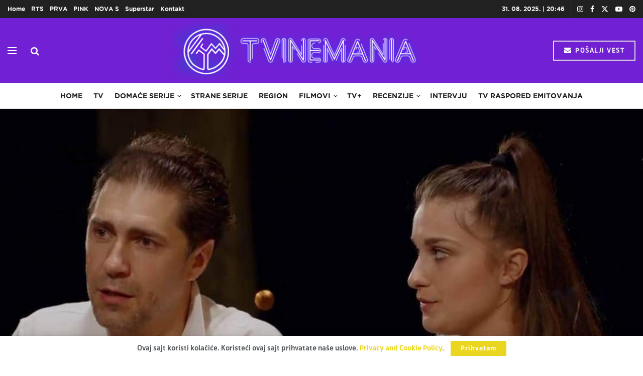

--- FILE ---
content_type: text/html; charset=UTF-8
request_url: https://tvinemania.rs/u-13-epizodi-serije-preziveti-beograd-ljubavni-problemi-na-svim-frontovima/
body_size: 59289
content:
<!doctype html>
<!--[if lt IE 7]> <html class="no-js lt-ie9 lt-ie8 lt-ie7" lang="en-US" prefix="og: https://ogp.me/ns#"> <![endif]-->
<!--[if IE 7]>    <html class="no-js lt-ie9 lt-ie8" lang="en-US" prefix="og: https://ogp.me/ns#"> <![endif]-->
<!--[if IE 8]>    <html class="no-js lt-ie9" lang="en-US" prefix="og: https://ogp.me/ns#"> <![endif]-->
<!--[if IE 9]>    <html class="no-js lt-ie10" lang="en-US" prefix="og: https://ogp.me/ns#"> <![endif]-->
<!--[if gt IE 8]><!--> <html class="no-js" lang="en-US" prefix="og: https://ogp.me/ns#"> <!--<![endif]-->
<head>
    <meta http-equiv="Content-Type" content="text/html; charset=UTF-8" />
    <meta name='viewport' content='width=device-width, initial-scale=1, user-scalable=yes' />
    <link rel="profile" href="http://gmpg.org/xfn/11" />
    <link rel="pingback" href="https://tvinemania.rs/xmlrpc.php" />
    	<style>img:is([sizes="auto" i], [sizes^="auto," i]) { contain-intrinsic-size: 3000px 1500px }</style>
				<script type="text/javascript" defer src="data:text/javascript,var%20jnews_ajax_url%20%3D%20%27%2F%3Fajax-request%3Djnews%27"></script>
			<script type="text/javascript" defer src="data:text/javascript,%3Bwindow.jnews%3Dwindow.jnews%7C%7C%7B%7D%2Cwindow.jnews.library%3Dwindow.jnews.library%7C%7C%7B%7D%2Cwindow.jnews.library%3Dfunction%28%29%7B%22use%20strict%22%3Bvar%20e%3Dthis%3Be.win%3Dwindow%2Ce.doc%3Ddocument%2Ce.noop%3Dfunction%28%29%7B%7D%2Ce.globalBody%3De.doc.getElementsByTagName%28%22body%22%29%5B0%5D%2Ce.globalBody%3De.globalBody%3Fe.globalBody%3Ae.doc%2Ce.win.jnewsDataStorage%3De.win.jnewsDataStorage%7C%7C%7B_storage%3Anew%20WeakMap%2Cput%3Afunction%28e%2Ct%2Cn%29%7Bthis._storage.has%28e%29%7C%7Cthis._storage.set%28e%2Cnew%20Map%29%2Cthis._storage.get%28e%29.set%28t%2Cn%29%7D%2Cget%3Afunction%28e%2Ct%29%7Breturn%20this._storage.get%28e%29.get%28t%29%7D%2Chas%3Afunction%28e%2Ct%29%7Breturn%20this._storage.has%28e%29%26%26this._storage.get%28e%29.has%28t%29%7D%2Cremove%3Afunction%28e%2Ct%29%7Bvar%20n%3Dthis._storage.get%28e%29.delete%28t%29%3Breturn%200%3D%3D%3D%21this._storage.get%28e%29.size%26%26this._storage.delete%28e%29%2Cn%7D%7D%2Ce.windowWidth%3Dfunction%28%29%7Breturn%20e.win.innerWidth%7C%7Ce.docEl.clientWidth%7C%7Ce.globalBody.clientWidth%7D%2Ce.windowHeight%3Dfunction%28%29%7Breturn%20e.win.innerHeight%7C%7Ce.docEl.clientHeight%7C%7Ce.globalBody.clientHeight%7D%2Ce.requestAnimationFrame%3De.win.requestAnimationFrame%7C%7Ce.win.webkitRequestAnimationFrame%7C%7Ce.win.mozRequestAnimationFrame%7C%7Ce.win.msRequestAnimationFrame%7C%7Cwindow.oRequestAnimationFrame%7C%7Cfunction%28e%29%7Breturn%20setTimeout%28e%2C1e3%2F60%29%7D%2Ce.cancelAnimationFrame%3De.win.cancelAnimationFrame%7C%7Ce.win.webkitCancelAnimationFrame%7C%7Ce.win.webkitCancelRequestAnimationFrame%7C%7Ce.win.mozCancelAnimationFrame%7C%7Ce.win.msCancelRequestAnimationFrame%7C%7Ce.win.oCancelRequestAnimationFrame%7C%7Cfunction%28e%29%7BclearTimeout%28e%29%7D%2Ce.classListSupport%3D%22classList%22in%20document.createElement%28%22_%22%29%2Ce.hasClass%3De.classListSupport%3Ffunction%28e%2Ct%29%7Breturn%20e.classList.contains%28t%29%7D%3Afunction%28e%2Ct%29%7Breturn%20e.className.indexOf%28t%29%3E%3D0%7D%2Ce.addClass%3De.classListSupport%3Ffunction%28t%2Cn%29%7Be.hasClass%28t%2Cn%29%7C%7Ct.classList.add%28n%29%7D%3Afunction%28t%2Cn%29%7Be.hasClass%28t%2Cn%29%7C%7C%28t.className%2B%3D%22%20%22%2Bn%29%7D%2Ce.removeClass%3De.classListSupport%3Ffunction%28t%2Cn%29%7Be.hasClass%28t%2Cn%29%26%26t.classList.remove%28n%29%7D%3Afunction%28t%2Cn%29%7Be.hasClass%28t%2Cn%29%26%26%28t.className%3Dt.className.replace%28n%2C%22%22%29%29%7D%2Ce.objKeys%3Dfunction%28e%29%7Bvar%20t%3D%5B%5D%3Bfor%28var%20n%20in%20e%29Object.prototype.hasOwnProperty.call%28e%2Cn%29%26%26t.push%28n%29%3Breturn%20t%7D%2Ce.isObjectSame%3Dfunction%28e%2Ct%29%7Bvar%20n%3D%210%3Breturn%20JSON.stringify%28e%29%21%3D%3DJSON.stringify%28t%29%26%26%28n%3D%211%29%2Cn%7D%2Ce.extend%3Dfunction%28%29%7Bfor%28var%20e%2Ct%2Cn%2Co%3Darguments%5B0%5D%7C%7C%7B%7D%2Ci%3D1%2Ca%3Darguments.length%3Bi%3Ca%3Bi%2B%2B%29if%28null%21%3D%3D%28e%3Darguments%5Bi%5D%29%29for%28t%20in%20e%29o%21%3D%3D%28n%3De%5Bt%5D%29%26%26void%200%21%3D%3Dn%26%26%28o%5Bt%5D%3Dn%29%3Breturn%20o%7D%2Ce.dataStorage%3De.win.jnewsDataStorage%2Ce.isVisible%3Dfunction%28e%29%7Breturn%200%21%3D%3De.offsetWidth%26%260%21%3D%3De.offsetHeight%7C%7Ce.getBoundingClientRect%28%29.length%7D%2Ce.getHeight%3Dfunction%28e%29%7Breturn%20e.offsetHeight%7C%7Ce.clientHeight%7C%7Ce.getBoundingClientRect%28%29.height%7D%2Ce.getWidth%3Dfunction%28e%29%7Breturn%20e.offsetWidth%7C%7Ce.clientWidth%7C%7Ce.getBoundingClientRect%28%29.width%7D%2Ce.supportsPassive%3D%211%3Btry%7Bvar%20t%3DObject.defineProperty%28%7B%7D%2C%22passive%22%2C%7Bget%3Afunction%28%29%7Be.supportsPassive%3D%210%7D%7D%29%3B%22createEvent%22in%20e.doc%3Fe.win.addEventListener%28%22test%22%2Cnull%2Ct%29%3A%22fireEvent%22in%20e.doc%26%26e.win.attachEvent%28%22test%22%2Cnull%29%7Dcatch%28e%29%7B%7De.passiveOption%3D%21%21e.supportsPassive%26%26%7Bpassive%3A%210%7D%2Ce.setStorage%3Dfunction%28e%2Ct%29%7Be%3D%22jnews-%22%2Be%3Bvar%20n%3D%7Bexpired%3AMath.floor%28%28%28new%20Date%29.getTime%28%29%2B432e5%29%2F1e3%29%7D%3Bt%3DObject.assign%28n%2Ct%29%3BlocalStorage.setItem%28e%2CJSON.stringify%28t%29%29%7D%2Ce.getStorage%3Dfunction%28e%29%7Be%3D%22jnews-%22%2Be%3Bvar%20t%3DlocalStorage.getItem%28e%29%3Breturn%20null%21%3D%3Dt%26%260%3Ct.length%3FJSON.parse%28localStorage.getItem%28e%29%29%3A%7B%7D%7D%2Ce.expiredStorage%3Dfunction%28%29%7Bvar%20t%2Cn%3D%22jnews-%22%3Bfor%28var%20o%20in%20localStorage%29o.indexOf%28n%29%3E-1%26%26%22undefined%22%21%3D%3D%28t%3De.getStorage%28o.replace%28n%2C%22%22%29%29%29.expired%26%26t.expired%3CMath.floor%28%28new%20Date%29.getTime%28%29%2F1e3%29%26%26localStorage.removeItem%28o%29%7D%2Ce.addEvents%3Dfunction%28t%2Cn%2Co%29%7Bfor%28var%20i%20in%20n%29%7Bvar%20a%3D%5B%22touchstart%22%2C%22touchmove%22%5D.indexOf%28i%29%3E%3D0%26%26%21o%26%26e.passiveOption%3B%22createEvent%22in%20e.doc%3Ft.addEventListener%28i%2Cn%5Bi%5D%2Ca%29%3A%22fireEvent%22in%20e.doc%26%26t.attachEvent%28%22on%22%2Bi%2Cn%5Bi%5D%29%7D%7D%2Ce.removeEvents%3Dfunction%28t%2Cn%29%7Bfor%28var%20o%20in%20n%29%22createEvent%22in%20e.doc%3Ft.removeEventListener%28o%2Cn%5Bo%5D%29%3A%22fireEvent%22in%20e.doc%26%26t.detachEvent%28%22on%22%2Bo%2Cn%5Bo%5D%29%7D%2Ce.triggerEvents%3Dfunction%28t%2Cn%2Co%29%7Bvar%20i%3Bo%3Do%7C%7C%7Bdetail%3Anull%7D%3Breturn%22createEvent%22in%20e.doc%3F%28%21%28i%3De.doc.createEvent%28%22CustomEvent%22%29%7C%7Cnew%20CustomEvent%28n%29%29.initCustomEvent%7C%7Ci.initCustomEvent%28n%2C%210%2C%211%2Co%29%2Cvoid%20t.dispatchEvent%28i%29%29%3A%22fireEvent%22in%20e.doc%3F%28%28i%3De.doc.createEventObject%28%29%29.eventType%3Dn%2Cvoid%20t.fireEvent%28%22on%22%2Bi.eventType%2Ci%29%29%3Avoid%200%7D%2Ce.getParents%3Dfunction%28t%2Cn%29%7Bvoid%200%3D%3D%3Dn%26%26%28n%3De.doc%29%3Bfor%28var%20o%3D%5B%5D%2Ci%3Dt.parentNode%2Ca%3D%211%3B%21a%3B%29if%28i%29%7Bvar%20r%3Di%3Br.querySelectorAll%28n%29.length%3Fa%3D%210%3A%28o.push%28r%29%2Ci%3Dr.parentNode%29%7Delse%20o%3D%5B%5D%2Ca%3D%210%3Breturn%20o%7D%2Ce.forEach%3Dfunction%28e%2Ct%2Cn%29%7Bfor%28var%20o%3D0%2Ci%3De.length%3Bo%3Ci%3Bo%2B%2B%29t.call%28n%2Ce%5Bo%5D%2Co%29%7D%2Ce.getText%3Dfunction%28e%29%7Breturn%20e.innerText%7C%7Ce.textContent%7D%2Ce.setText%3Dfunction%28e%2Ct%29%7Bvar%20n%3D%22object%22%3D%3Dtypeof%20t%3Ft.innerText%7C%7Ct.textContent%3At%3Be.innerText%26%26%28e.innerText%3Dn%29%2Ce.textContent%26%26%28e.textContent%3Dn%29%7D%2Ce.httpBuildQuery%3Dfunction%28t%29%7Breturn%20e.objKeys%28t%29.reduce%28function%20t%28n%29%7Bvar%20o%3Darguments.length%3E1%26%26void%200%21%3D%3Darguments%5B1%5D%3Farguments%5B1%5D%3Anull%3Breturn%20function%28i%2Ca%29%7Bvar%20r%3Dn%5Ba%5D%3Ba%3DencodeURIComponent%28a%29%3Bvar%20s%3Do%3F%22%22.concat%28o%2C%22%5B%22%29.concat%28a%2C%22%5D%22%29%3Aa%3Breturn%20null%3D%3Dr%7C%7C%22function%22%3D%3Dtypeof%20r%3F%28i.push%28%22%22.concat%28s%2C%22%3D%22%29%29%2Ci%29%3A%5B%22number%22%2C%22boolean%22%2C%22string%22%5D.includes%28typeof%20r%29%3F%28i.push%28%22%22.concat%28s%2C%22%3D%22%29.concat%28encodeURIComponent%28r%29%29%29%2Ci%29%3A%28i.push%28e.objKeys%28r%29.reduce%28t%28r%2Cs%29%2C%5B%5D%29.join%28%22%26%22%29%29%2Ci%29%7D%7D%28t%29%2C%5B%5D%29.join%28%22%26%22%29%7D%2Ce.get%3Dfunction%28t%2Cn%2Co%2Ci%29%7Breturn%20o%3D%22function%22%3D%3Dtypeof%20o%3Fo%3Ae.noop%2Ce.ajax%28%22GET%22%2Ct%2Cn%2Co%2Ci%29%7D%2Ce.post%3Dfunction%28t%2Cn%2Co%2Ci%29%7Breturn%20o%3D%22function%22%3D%3Dtypeof%20o%3Fo%3Ae.noop%2Ce.ajax%28%22POST%22%2Ct%2Cn%2Co%2Ci%29%7D%2Ce.ajax%3Dfunction%28t%2Cn%2Co%2Ci%2Ca%29%7Bvar%20r%3Dnew%20XMLHttpRequest%2Cs%3Dn%2Cc%3De.httpBuildQuery%28o%29%3Bif%28t%3D-1%21%3D%5B%22GET%22%2C%22POST%22%5D.indexOf%28t%29%3Ft%3A%22GET%22%2Cr.open%28t%2Cs%2B%28%22GET%22%3D%3Dt%3F%22%3F%22%2Bc%3A%22%22%29%2C%210%29%2C%22POST%22%3D%3Dt%26%26r.setRequestHeader%28%22Content-type%22%2C%22application%2Fx-www-form-urlencoded%22%29%2Cr.setRequestHeader%28%22X-Requested-With%22%2C%22XMLHttpRequest%22%29%2Cr.onreadystatechange%3Dfunction%28%29%7B4%3D%3D%3Dr.readyState%26%26200%3C%3Dr.status%26%26300%3Er.status%26%26%22function%22%3D%3Dtypeof%20i%26%26i.call%28void%200%2Cr.response%29%7D%2Cvoid%200%21%3D%3Da%26%26%21a%29%7Breturn%7Bxhr%3Ar%2Csend%3Afunction%28%29%7Br.send%28%22POST%22%3D%3Dt%3Fc%3Anull%29%7D%7D%7Dreturn%20r.send%28%22POST%22%3D%3Dt%3Fc%3Anull%29%2C%7Bxhr%3Ar%7D%7D%2Ce.scrollTo%3Dfunction%28t%2Cn%2Co%29%7Bfunction%20i%28e%2Ct%2Cn%29%7Bthis.start%3Dthis.position%28%29%2Cthis.change%3De-this.start%2Cthis.currentTime%3D0%2Cthis.increment%3D20%2Cthis.duration%3Dvoid%200%3D%3D%3Dn%3F500%3An%2Cthis.callback%3Dt%2Cthis.finish%3D%211%2Cthis.animateScroll%28%29%7Dreturn%20Math.easeInOutQuad%3Dfunction%28e%2Ct%2Cn%2Co%29%7Breturn%28e%2F%3Do%2F2%29%3C1%3Fn%2F2%2Ae%2Ae%2Bt%3A-n%2F2%2A%28--e%2A%28e-2%29-1%29%2Bt%7D%2Ci.prototype.stop%3Dfunction%28%29%7Bthis.finish%3D%210%7D%2Ci.prototype.move%3Dfunction%28t%29%7Be.doc.documentElement.scrollTop%3Dt%2Ce.globalBody.parentNode.scrollTop%3Dt%2Ce.globalBody.scrollTop%3Dt%7D%2Ci.prototype.position%3Dfunction%28%29%7Breturn%20e.doc.documentElement.scrollTop%7C%7Ce.globalBody.parentNode.scrollTop%7C%7Ce.globalBody.scrollTop%7D%2Ci.prototype.animateScroll%3Dfunction%28%29%7Bthis.currentTime%2B%3Dthis.increment%3Bvar%20t%3DMath.easeInOutQuad%28this.currentTime%2Cthis.start%2Cthis.change%2Cthis.duration%29%3Bthis.move%28t%29%2Cthis.currentTime%3Cthis.duration%26%26%21this.finish%3Fe.requestAnimationFrame.call%28e.win%2Cthis.animateScroll.bind%28this%29%29%3Athis.callback%26%26%22function%22%3D%3Dtypeof%20this.callback%26%26this.callback%28%29%7D%2Cnew%20i%28t%2Cn%2Co%29%7D%2Ce.unwrap%3Dfunction%28t%29%7Bvar%20n%2Co%3Dt%3Be.forEach%28t%2C%28function%28e%2Ct%29%7Bn%3Fn%2B%3De%3An%3De%7D%29%29%2Co.replaceWith%28n%29%7D%2Ce.performance%3D%7Bstart%3Afunction%28e%29%7Bperformance.mark%28e%2B%22Start%22%29%7D%2Cstop%3Afunction%28e%29%7Bperformance.mark%28e%2B%22End%22%29%2Cperformance.measure%28e%2Ce%2B%22Start%22%2Ce%2B%22End%22%29%7D%7D%2Ce.fps%3Dfunction%28%29%7Bvar%20t%3D0%2Cn%3D0%2Co%3D0%3B%21function%28%29%7Bvar%20i%3Dt%3D0%2Ca%3D0%2Cr%3D0%2Cs%3Ddocument.getElementById%28%22fpsTable%22%29%2Cc%3Dfunction%28t%29%7Bvoid%200%3D%3D%3Ddocument.getElementsByTagName%28%22body%22%29%5B0%5D%3Fe.requestAnimationFrame.call%28e.win%2C%28function%28%29%7Bc%28t%29%7D%29%29%3Adocument.getElementsByTagName%28%22body%22%29%5B0%5D.appendChild%28t%29%7D%3Bnull%3D%3D%3Ds%26%26%28%28s%3Ddocument.createElement%28%22div%22%29%29.style.position%3D%22fixed%22%2Cs.style.top%3D%22120px%22%2Cs.style.left%3D%2210px%22%2Cs.style.width%3D%22100px%22%2Cs.style.height%3D%2220px%22%2Cs.style.border%3D%221px%20solid%20black%22%2Cs.style.fontSize%3D%2211px%22%2Cs.style.zIndex%3D%22100000%22%2Cs.style.backgroundColor%3D%22white%22%2Cs.id%3D%22fpsTable%22%2Cc%28s%29%29%3Bvar%20l%3Dfunction%28%29%7Bo%2B%2B%2Cn%3DDate.now%28%29%2C%28a%3D%28o%2F%28r%3D%28n-t%29%2F1e3%29%29.toPrecision%282%29%29%21%3Di%26%26%28i%3Da%2Cs.innerHTML%3Di%2B%22fps%22%29%2C1%3Cr%26%26%28t%3Dn%2Co%3D0%29%2Ce.requestAnimationFrame.call%28e.win%2Cl%29%7D%3Bl%28%29%7D%28%29%7D%2Ce.instr%3Dfunction%28e%2Ct%29%7Bfor%28var%20n%3D0%3Bn%3Ct.length%3Bn%2B%2B%29if%28-1%21%3D%3De.toLowerCase%28%29.indexOf%28t%5Bn%5D.toLowerCase%28%29%29%29return%210%7D%2Ce.winLoad%3Dfunction%28t%2Cn%29%7Bfunction%20o%28o%29%7Bif%28%22complete%22%3D%3D%3De.doc.readyState%7C%7C%22interactive%22%3D%3D%3De.doc.readyState%29return%21o%7C%7Cn%3FsetTimeout%28t%2Cn%7C%7C1%29%3At%28o%29%2C1%7Do%28%29%7C%7Ce.addEvents%28e.win%2C%7Bload%3Ao%7D%29%7D%2Ce.docReady%3Dfunction%28t%2Cn%29%7Bfunction%20o%28o%29%7Bif%28%22complete%22%3D%3D%3De.doc.readyState%7C%7C%22interactive%22%3D%3D%3De.doc.readyState%29return%21o%7C%7Cn%3FsetTimeout%28t%2Cn%7C%7C1%29%3At%28o%29%2C1%7Do%28%29%7C%7Ce.addEvents%28e.doc%2C%7BDOMContentLoaded%3Ao%7D%29%7D%2Ce.fireOnce%3Dfunction%28%29%7Be.docReady%28%28function%28%29%7Be.assets%3De.assets%7C%7C%5B%5D%2Ce.assets.length%26%26%28e.boot%28%29%2Ce.load_assets%28%29%29%7D%29%2C50%29%7D%2Ce.boot%3Dfunction%28%29%7Be.length%26%26e.doc.querySelectorAll%28%22style%5Bmedia%5D%22%29.forEach%28%28function%28e%29%7B%22not%20all%22%3D%3De.getAttribute%28%22media%22%29%26%26e.removeAttribute%28%22media%22%29%7D%29%29%7D%2Ce.create_js%3Dfunction%28t%2Cn%29%7Bvar%20o%3De.doc.createElement%28%22script%22%29%3Bswitch%28o.setAttribute%28%22src%22%2Ct%29%2Cn%29%7Bcase%22defer%22%3Ao.setAttribute%28%22defer%22%2C%210%29%3Bbreak%3Bcase%22async%22%3Ao.setAttribute%28%22async%22%2C%210%29%3Bbreak%3Bcase%22deferasync%22%3Ao.setAttribute%28%22defer%22%2C%210%29%2Co.setAttribute%28%22async%22%2C%210%29%7De.globalBody.appendChild%28o%29%7D%2Ce.load_assets%3Dfunction%28%29%7B%22object%22%3D%3Dtypeof%20e.assets%26%26e.forEach%28e.assets.slice%280%29%2C%28function%28t%2Cn%29%7Bvar%20o%3D%22%22%3Bt.defer%26%26%28o%2B%3D%22defer%22%29%2Ct.async%26%26%28o%2B%3D%22async%22%29%2Ce.create_js%28t.url%2Co%29%3Bvar%20i%3De.assets.indexOf%28t%29%3Bi%3E-1%26%26e.assets.splice%28i%2C1%29%7D%29%29%2Ce.assets%3Djnewsoption.au_scripts%3Dwindow.jnewsads%3D%5B%5D%7D%2Ce.setCookie%3Dfunction%28e%2Ct%2Cn%29%7Bvar%20o%3D%22%22%3Bif%28n%29%7Bvar%20i%3Dnew%20Date%3Bi.setTime%28i.getTime%28%29%2B24%2An%2A60%2A60%2A1e3%29%2Co%3D%22%3B%20expires%3D%22%2Bi.toUTCString%28%29%7Ddocument.cookie%3De%2B%22%3D%22%2B%28t%7C%7C%22%22%29%2Bo%2B%22%3B%20path%3D%2F%22%7D%2Ce.getCookie%3Dfunction%28e%29%7Bfor%28var%20t%3De%2B%22%3D%22%2Cn%3Ddocument.cookie.split%28%22%3B%22%29%2Co%3D0%3Bo%3Cn.length%3Bo%2B%2B%29%7Bfor%28var%20i%3Dn%5Bo%5D%3B%22%20%22%3D%3Di.charAt%280%29%3B%29i%3Di.substring%281%2Ci.length%29%3Bif%280%3D%3Di.indexOf%28t%29%29return%20i.substring%28t.length%2Ci.length%29%7Dreturn%20null%7D%2Ce.eraseCookie%3Dfunction%28e%29%7Bdocument.cookie%3De%2B%22%3D%3B%20Path%3D%2F%3B%20Expires%3DThu%2C%2001%20Jan%201970%2000%3A00%3A01%20GMT%3B%22%7D%2Ce.docReady%28%28function%28%29%7Be.globalBody%3De.globalBody%3D%3De.doc%3Fe.doc.getElementsByTagName%28%22body%22%29%5B0%5D%3Ae.globalBody%2Ce.globalBody%3De.globalBody%3Fe.globalBody%3Ae.doc%7D%29%29%2Ce.winLoad%28%28function%28%29%7Be.winLoad%28%28function%28%29%7Bvar%20t%3D%211%3Bif%28void%200%21%3D%3Dwindow.jnewsadmin%29if%28void%200%21%3D%3Dwindow.file_version_checker%29%7Bvar%20n%3De.objKeys%28window.file_version_checker%29%3Bn.length%3Fn.forEach%28%28function%28e%29%7Bt%7C%7C%2210.0.4%22%3D%3D%3Dwindow.file_version_checker%5Be%5D%7C%7C%28t%3D%210%29%7D%29%29%3At%3D%210%7Delse%20t%3D%210%3Bt%26%26%28window.jnewsHelper.getMessage%28%29%2Cwindow.jnewsHelper.getNotice%28%29%29%7D%29%2C2500%29%7D%29%29%7D%2Cwindow.jnews.library%3Dnew%20window.jnews.library%3B"></script>
<!-- Search Engine Optimization by Rank Math PRO - https://rankmath.com/ -->
<title>U 13. epizodi serije Preživeti Beograd ljubavni problemi na svim frontovima - TVINEMANIA</title>
<style>.flying-press-lazy-bg{background-image:none!important;}</style>
<link rel='preload' href='https://tvinemania.rs/wp-content/uploads/2022/07/TVINEMANIA-LOGO-2022.png' as='image' imagesrcset='' imagesizes=''/>
<link rel='preload' href='https://tvinemania.rs/wp-content/uploads/2020/01/Preživeti-Beograd-Epizoda-13-8.jpg' as='image' imagesrcset='https://tvinemania.rs/wp-content/uploads/2020/01/Preživeti-Beograd-Epizoda-13-8.jpg 1200w, https://tvinemania.rs/wp-content/uploads/2020/01/Preživeti-Beograd-Epizoda-13-8-230x130.jpg 230w, https://tvinemania.rs/wp-content/uploads/2020/01/Preživeti-Beograd-Epizoda-13-8-409x230.jpg 409w, https://tvinemania.rs/wp-content/uploads/2020/01/Preživeti-Beograd-Epizoda-13-8-110x62.jpg 110w, https://tvinemania.rs/wp-content/uploads/2020/01/Preživeti-Beograd-Epizoda-13-8-768x432.jpg 768w, https://tvinemania.rs/wp-content/uploads/2020/01/Preživeti-Beograd-Epizoda-13-8-384x216.jpg 384w, https://tvinemania.rs/wp-content/uploads/2020/01/Preživeti-Beograd-Epizoda-13-8-364x205.jpg 364w, https://tvinemania.rs/wp-content/uploads/2020/01/Preživeti-Beograd-Epizoda-13-8-728x409.jpg 728w, https://tvinemania.rs/wp-content/uploads/2020/01/Preživeti-Beograd-Epizoda-13-8-561x316.jpg 561w, https://tvinemania.rs/wp-content/uploads/2020/01/Preživeti-Beograd-Epizoda-13-8-1122x631.jpg 1122w, https://tvinemania.rs/wp-content/uploads/2020/01/Preživeti-Beograd-Epizoda-13-8-758x426.jpg 758w, https://tvinemania.rs/wp-content/uploads/2020/01/Preživeti-Beograd-Epizoda-13-8-1152x648.jpg 1152w, https://tvinemania.rs/wp-content/uploads/2020/01/Preživeti-Beograd-Epizoda-13-8-85x48.jpg 85w, https://tvinemania.rs/wp-content/uploads/2020/01/Preživeti-Beograd-Epizoda-13-8-171x96.jpg 171w, https://tvinemania.rs/wp-content/uploads/2020/01/Preživeti-Beograd-Epizoda-13-8-313x176.jpg 313w' imagesizes='(max-width: 1200px) 100vw, 1200px'/>
<link rel='preload' href='https://tvinemania.rs/wp-content/uploads/2021/11/TV-Bold.woff' as='font' type='font/woff' fetchpriority='high' crossorigin='anonymous'><link rel='preload' href='https://tvinemania.rs/wp-content/uploads/2021/10/gothambold-webfont.woff' as='font' type='font/woff' fetchpriority='high' crossorigin='anonymous'><link rel='preload' href='https://tvinemania.rs/wp-content/themes/jnews/assets/fonts/font-awesome/fonts/fontawesome-webfont.woff2?v=4.7.0' as='font' type='font/woff2' fetchpriority='high' crossorigin='anonymous'><link rel='preload' href='https://tvinemania.rs/wp-content/themes/jnews/assets/fonts/jegicon/fonts/jegicon.woff' as='font' type='font/woff' fetchpriority='high' crossorigin='anonymous'><link rel='preload' href='https://tvinemania.rs/wp-content/plugins/elementor/assets/lib/font-awesome/fonts/fontawesome-webfont.woff2?v=4.7.0' as='font' type='font/woff2' fetchpriority='high' crossorigin='anonymous'>
<style id="flying-press-css">:where(.wp-block-button__link){box-shadow:none;border-radius:9999px;padding:calc(.667em + 2px) calc(1.333em + 2px);text-decoration:none}:root :where(.wp-block-button .wp-block-button__link.is-style-outline),:root :where(.wp-block-button.is-style-outline>.wp-block-button__link){border:2px solid;padding:.667em 1.333em}:root :where(.wp-block-button .wp-block-button__link.is-style-outline:not(.has-text-color)),:root :where(.wp-block-button.is-style-outline>.wp-block-button__link:not(.has-text-color)){color:currentColor}:root :where(.wp-block-button .wp-block-button__link.is-style-outline:not(.has-background)),:root :where(.wp-block-button.is-style-outline>.wp-block-button__link:not(.has-background)){background-color:initial;background-image:none}:where(.wp-block-calendar table:not(.has-background) th){background:#ddd}:where(.wp-block-columns){margin-bottom:1.75em}:where(.wp-block-columns.has-background){padding:1.25em 2.375em}:where(.wp-block-post-comments input[type=submit]){border:none}:where(.wp-block-cover-image:not(.has-text-color)),:where(.wp-block-cover:not(.has-text-color)){color:#fff}:where(.wp-block-cover-image.is-light:not(.has-text-color)),:where(.wp-block-cover.is-light:not(.has-text-color)){color:#000}:root :where(.wp-block-cover h1:not(.has-text-color)),:root :where(.wp-block-cover h2:not(.has-text-color)),:root :where(.wp-block-cover h3:not(.has-text-color)),:root :where(.wp-block-cover h4:not(.has-text-color)),:root :where(.wp-block-cover h5:not(.has-text-color)),:root :where(.wp-block-cover h6:not(.has-text-color)),:root :where(.wp-block-cover p:not(.has-text-color)){color:inherit}:where(.wp-block-file){margin-bottom:1.5em}:where(.wp-block-file__button){border-radius:2em;padding:.5em 1em;display:inline-block}:where(.wp-block-file__button):is(a):active,:where(.wp-block-file__button):is(a):focus,:where(.wp-block-file__button):is(a):hover,:where(.wp-block-file__button):is(a):visited{box-shadow:none;color:#fff;opacity:.85;text-decoration:none}:where(.wp-block-group.wp-block-group-is-layout-constrained){position:relative}.wp-block-image>a,.wp-block-image>figure>a{display:inline-block}.wp-block-image img{box-sizing:border-box;vertical-align:bottom;max-width:100%;height:auto}.wp-block-image[style*=border-radius] img,.wp-block-image[style*=border-radius]>a{border-radius:inherit}.wp-block-image :where(figcaption){margin-top:.5em;margin-bottom:1em}:root :where(.wp-block-image.is-style-rounded img,.wp-block-image .is-style-rounded img){border-radius:9999px}.wp-block-image figure{margin:0}@keyframes show-content-image{0%{visibility:hidden}99%{visibility:hidden}to{visibility:visible}}@keyframes turn-on-visibility{0%{opacity:0}to{opacity:1}}@keyframes turn-off-visibility{0%{opacity:1;visibility:visible}99%{opacity:0;visibility:visible}to{opacity:0;visibility:hidden}}@keyframes lightbox-zoom-in{0%{transform:translate(calc((-100vw + var(--wp--lightbox-scrollbar-width))/2 + var(--wp--lightbox-initial-left-position)),calc(-50vh + var(--wp--lightbox-initial-top-position)))scale(var(--wp--lightbox-scale))}to{transform:translate(-50%,-50%)scale(1)}}@keyframes lightbox-zoom-out{0%{visibility:visible;transform:translate(-50%,-50%)scale(1)}99%{visibility:visible}to{transform:translate(calc((-100vw + var(--wp--lightbox-scrollbar-width))/2 + var(--wp--lightbox-initial-left-position)),calc(-50vh + var(--wp--lightbox-initial-top-position)))scale(var(--wp--lightbox-scale));visibility:hidden}}:where(.wp-block-latest-comments:not([style*=line-height] .wp-block-latest-comments__comment)){line-height:1.1}:where(.wp-block-latest-comments:not([style*=line-height] .wp-block-latest-comments__comment-excerpt p)){line-height:1.8}:root :where(.wp-block-latest-posts.is-grid){padding:0}:root :where(.wp-block-latest-posts.wp-block-latest-posts__list){padding-left:0}ol,ul{box-sizing:border-box}:root :where(.wp-block-list.has-background){padding:1.25em 2.375em}:where(.wp-block-navigation.has-background .wp-block-navigation-item a:not(.wp-element-button)),:where(.wp-block-navigation.has-background .wp-block-navigation-submenu a:not(.wp-element-button)),:where(.wp-block-navigation .wp-block-navigation__submenu-container .wp-block-navigation-item a:not(.wp-element-button)),:where(.wp-block-navigation .wp-block-navigation__submenu-container .wp-block-navigation-submenu a:not(.wp-element-button)),:where(.wp-block-navigation .wp-block-navigation__submenu-container .wp-block-navigation-submenu button.wp-block-navigation-item__content),:where(.wp-block-navigation .wp-block-navigation__submenu-container .wp-block-pages-list__item button.wp-block-navigation-item__content){padding:.5em 1em}@keyframes overlay-menu__fade-in-animation{0%{opacity:0;transform:translateY(.5em)}to{opacity:1;transform:translateY(0)}}:root :where(p.has-background){padding:1.25em 2.375em}:where(p.has-text-color:not(.has-link-color)) a{color:inherit}:where(.wp-block-post-comments-form) input:not([type=submit]),:where(.wp-block-post-comments-form) textarea{border:1px solid #949494;font-family:inherit;font-size:1em}:where(.wp-block-post-comments-form) input:where(:not([type=submit]):not([type=checkbox])),:where(.wp-block-post-comments-form) textarea{padding:calc(.667em + 2px)}:where(.wp-block-post-excerpt){box-sizing:border-box;margin-bottom:var(--wp--style--block-gap);margin-top:var(--wp--style--block-gap)}:where(.wp-block-preformatted.has-background){padding:1.25em 2.375em}:where(.wp-block-search__button){border:1px solid #ccc;padding:6px 10px}:where(.wp-block-search__input){font-family:inherit;font-size:inherit;font-style:inherit;font-weight:inherit;letter-spacing:inherit;line-height:inherit;text-transform:inherit}:where(.wp-block-search__button-inside .wp-block-search__inside-wrapper){box-sizing:border-box;border:1px solid #949494;padding:4px}:where(.wp-block-search__button-inside .wp-block-search__inside-wrapper) :where(.wp-block-search__button){padding:4px 8px}:root :where(.wp-block-separator.is-style-dots){text-align:center;height:auto;line-height:1}:root :where(.wp-block-separator.is-style-dots):before{color:currentColor;content:"···";letter-spacing:2em;padding-left:2em;font-family:serif;font-size:1.5em}:root :where(.wp-block-site-logo.is-style-rounded){border-radius:9999px}:root :where(.wp-block-social-links .wp-social-link a){padding:.25em}:root :where(.wp-block-social-links.is-style-logos-only .wp-social-link a){padding:0}:root :where(.wp-block-social-links.is-style-pill-shape .wp-social-link a){padding-left:.666667em;padding-right:.666667em}:root :where(.wp-block-tag-cloud.is-style-outline){flex-wrap:wrap;gap:1ch;display:flex}:root :where(.wp-block-tag-cloud.is-style-outline a){border:1px solid;margin-right:0;padding:1ch 2ch;font-size:unset!important;text-decoration:none!important}:root :where(.wp-block-table-of-contents){box-sizing:border-box}:where(.wp-block-term-description){box-sizing:border-box;margin-bottom:var(--wp--style--block-gap);margin-top:var(--wp--style--block-gap)}:where(pre.wp-block-verse){font-family:inherit}.editor-styles-wrapper,.entry-content{counter-reset:footnotes 0}:root{--wp--preset--font-size--normal:16px;--wp--preset--font-size--huge:42px}html :where(.has-border-color){border-style:solid}html :where([style*=border-top-color]){border-top-style:solid}html :where([style*=border-right-color]){border-right-style:solid}html :where([style*=border-bottom-color]){border-bottom-style:solid}html :where([style*=border-left-color]){border-left-style:solid}html :where([style*=border-width]){border-style:solid}html :where([style*=border-top-width]){border-top-style:solid}html :where([style*=border-right-width]){border-right-style:solid}html :where([style*=border-bottom-width]){border-bottom-style:solid}html :where([style*=border-left-width]){border-left-style:solid}html :where(img[class*=wp-image-]){max-width:100%;height:auto}:where(figure){margin:0 0 1em}html :where(.is-position-sticky){--wp-admin--admin-bar--position-offset:var(--wp-admin--admin-bar--height,0px)}@media screen and (width<=600px){html :where(.is-position-sticky){--wp-admin--admin-bar--position-offset:0px}}:root{--direction-multiplier:1;--page-title-display:block}@keyframes eicon-spin{0%{transform:rotate(0)}to{transform:rotate(359deg)}}@media (prefers-reduced-motion:no-preference){html{scroll-behavior:smooth}}@font-face{font-display:swap;font-family:FontAwesome;src:url(https://tvinemania.rs/wp-content/plugins/elementor/assets/lib/font-awesome/fonts/fontawesome-webfont.woff2?v=4.7.0)format("woff2"),url(https://tvinemania.rs/wp-content/plugins/elementor/assets/lib/font-awesome/fonts/fontawesome-webfont.woff?v=4.7.0)format("woff"),url(https://tvinemania.rs/wp-content/plugins/elementor/assets/lib/font-awesome/fonts/fontawesome-webfont.ttf?v=4.7.0)format("truetype");font-weight:400;font-style:normal}.fa{font-variant:normal;font-size-adjust:none;font-kerning:auto;font-optical-sizing:auto;font-feature-settings:normal;font-variation-settings:normal;font-family:FontAwesome;font-style:normal;font-weight:400;font-stretch:100%;line-height:1;font-size:inherit;text-rendering:auto;-webkit-font-smoothing:antialiased;display:inline-block}@-webkit-keyframes fa-spin{0%{transform:rotate(0)}to{transform:rotate(359deg)}}@keyframes fa-spin{0%{transform:rotate(0)}to{transform:rotate(359deg)}}.fa-search:before{content:""}.fa-clock-o:before{content:""}.fa-lock:before{content:""}.fa-mail-forward:before,.fa-share:before{content:""}.fa-thumbs-o-up:before{content:""}.fa-facebook-f:before,.fa-facebook:before{content:""}.fa-globe:before{content:""}.fa-navicon:before,.fa-reorder:before,.fa-bars:before{content:""}.fa-pinterest:before{content:""}.fa-envelope:before{content:""}.fa-linkedin:before{content:""}.fa-comment-o:before{content:""}.fa-angle-left:before{content:""}.fa-angle-right:before{content:""}.fa-angle-up:before{content:""}.fa-youtube-play:before{content:""}.fa-instagram:before{content:""}.fa-tumblr:before{content:""}.fa-reddit:before{content:""}.fa-share-alt:before{content:""}.fa-facebook-official:before{content:""}.fa-whatsapp:before{content:""}@font-face{font-display:swap;font-family:jegicon;src:url(https://tvinemania.rs/wp-content/themes/jnews/assets/fonts/jegicon/fonts/jegicon.woff)format("woff"),url(https://tvinemania.rs/wp-content/themes/jnews/assets/fonts/jegicon/fonts/jegicon.ttf)format("truetype");font-weight:400;font-style:normal}[class*=\ jegicon-]:before,[class^=jegicon-]:before{speak:none;-webkit-font-smoothing:antialiased;line-height:1;font-variant:normal!important;text-transform:none!important;font-family:jegicon!important;font-style:normal!important;font-weight:400!important}.jegicon-cross:before{content:"d"}.mfp-hide{display:none!important}a,abbr,acronym,address,applet,article,aside,audio,b,big,blockquote,body,canvas,caption,center,cite,code,dd,del,details,dfn,div,dl,dt,em,embed,fieldset,figcaption,figure,footer,form,h1,h2,h3,h4,h5,h6,header,hgroup,html,i,iframe,img,ins,kbd,label,legend,li,mark,menu,nav,object,ol,output,p,pre,q,ruby,s,samp,section,small,span,strike,strong,sub,summary,sup,table,tbody,td,tfoot,th,thead,time,tr,tt,u,ul,var,video{font:inherit;vertical-align:baseline;border:0;margin:0;padding:0}article,aside,details,figcaption,figure,footer,header,hgroup,menu,nav,section{display:block}body{line-height:1}ol,ul{list-style:none}body{color:#53585c;-webkit-font-smoothing:antialiased;overflow-anchor:none;background:#fff;font-family:Helvetica Neue,Helvetica,Roboto,Arial,sans-serif;font-size:14px;line-height:1.6em}body,html{height:100%;margin:0}::-webkit-selection{color:#212121;text-shadow:none;background:#fde69a}::selection{color:#212121;text-shadow:none;background:#fde69a}a{color:#f70d28;text-decoration:none}a:focus,a:hover{color:#212121;outline:0}audio,canvas,img,video{vertical-align:middle}img{max-width:100%;height:auto}figcaption{color:#a0a0a0;margin:3px 0 1em;font-size:11px}textarea{resize:vertical}button,input,label,optgroup,select,textarea{font:inherit}span.required{color:#f70d28;font-family:monospace;font-size:16px;font-weight:400}.clearfix:after,.comment-navigation:after,.container:after,.jeg_authorbox:after,.jeg_block_heading:after,.jeg_popup_content:after,.jeg_postblock:after,.row:after{content:"";clear:both;display:table}h1,h2,h3,h4,h5,h6{color:#212121;text-rendering:optimizelegibility}h1{letter-spacing:-.02em;margin:.67em 0 .5em;font-size:2.25em;line-height:1.25}h3{margin:1em 0 .5em;font-size:1.563em;line-height:1.4}b,strong{font-weight:700}em,i{font-style:italic}p,pre{text-rendering:optimizelegibility;margin:0 0 1.75em}small{font-size:80%}@media (width<=767px){.container{width:calc(100% - 10px)}}@media (width<=479px){.container{width:100%}}@media (width>=768px){.container,.jeg_vc_content>.vc_element>.vc_row,.jeg_vc_content>.vc_element>.vc_row[data-vc-full-width=true]:not([data-vc-stretch-content=true])>.jeg-vc-wrapper,.jeg_vc_content>.vc_row,.jeg_vc_content>.vc_row[data-vc-full-width=true]:not([data-vc-stretch-content=true])>.jeg-vc-wrapper,.jeg_vc_content>.wpb-content-wrapper>.vc_element>.vc_row,.jeg_vc_content>.wpb-content-wrapper>.vc_element>.vc_row[data-vc-full-width=true]:not([data-vc-stretch-content=true])>.jeg-vc-wrapper,.jeg_vc_content>.wpb-content-wrapper>.vc_row,.jeg_vc_content>.wpb-content-wrapper>.vc_row[data-vc-full-width=true]:not([data-vc-stretch-content=true])>.jeg-vc-wrapper{max-width:750px}}@media (width>=992px){.container,.jeg_vc_content>.vc_element>.vc_row,.jeg_vc_content>.vc_element>.vc_row[data-vc-full-width=true]:not([data-vc-stretch-content=true])>.jeg-vc-wrapper,.jeg_vc_content>.vc_row,.jeg_vc_content>.vc_row[data-vc-full-width=true]:not([data-vc-stretch-content=true])>.jeg-vc-wrapper,.jeg_vc_content>.wpb-content-wrapper>.vc_element>.vc_row,.jeg_vc_content>.wpb-content-wrapper>.vc_element>.vc_row[data-vc-full-width=true]:not([data-vc-stretch-content=true])>.jeg-vc-wrapper,.jeg_vc_content>.wpb-content-wrapper>.vc_row,.jeg_vc_content>.wpb-content-wrapper>.vc_row[data-vc-full-width=true]:not([data-vc-stretch-content=true])>.jeg-vc-wrapper{max-width:970px}}@media (width>=1200px){.container,.jeg_vc_content>.vc_element>.vc_row,.jeg_vc_content>.vc_element>.vc_row[data-vc-full-width=true]:not([data-vc-stretch-content=true])>.jeg-vc-wrapper,.jeg_vc_content>.vc_row,.jeg_vc_content>.vc_row[data-vc-full-width=true]:not([data-vc-stretch-content=true])>.jeg-vc-wrapper,.jeg_vc_content>.wpb-content-wrapper>.vc_element>.vc_row,.jeg_vc_content>.wpb-content-wrapper>.vc_element>.vc_row[data-vc-full-width=true]:not([data-vc-stretch-content=true])>.jeg-vc-wrapper,.jeg_vc_content>.wpb-content-wrapper>.vc_row,.jeg_vc_content>.wpb-content-wrapper>.vc_row[data-vc-full-width=true]:not([data-vc-stretch-content=true])>.jeg-vc-wrapper{max-width:1170px}}.container,.vc_column_container{margin-left:auto;margin-right:auto;padding-left:15px;padding-right:15px}.row{margin-left:-15px;margin-right:-15px}.col-lg-1,.col-lg-10,.col-lg-11,.col-lg-12,.col-lg-2,.col-lg-3,.col-lg-4,.col-lg-5,.col-lg-6,.col-lg-7,.col-lg-8,.col-lg-9,.col-md-1,.col-md-10,.col-md-11,.col-md-12,.col-md-2,.col-md-3,.col-md-4,.col-md-5,.col-md-6,.col-md-7,.col-md-8,.col-md-9,.col-sm-1,.col-sm-10,.col-sm-11,.col-sm-12,.col-sm-2,.col-sm-3,.col-sm-4,.col-sm-5,.col-sm-6,.col-sm-7,.col-sm-8,.col-sm-9,.col-xs-1,.col-xs-10,.col-xs-11,.col-xs-12,.col-xs-2,.col-xs-3,.col-xs-4,.col-xs-5,.col-xs-6,.col-xs-7,.col-xs-8,.col-xs-9{min-height:1px;padding-left:15px;padding-right:15px;position:relative}@media (width>=992px){.col-md-1,.col-md-10,.col-md-11,.col-md-12,.col-md-2,.col-md-3,.col-md-4,.col-md-5,.col-md-6,.col-md-7,.col-md-8,.col-md-9{float:left}.col-md-8{width:66.6667%}.col-md-4{width:33.3333%}}*,:after,:before{box-sizing:border-box}.jeg_viewport{position:relative}.jeg_container,.jeg_container_full{width:auto;margin:0 auto;padding:0}.jeg_boxed .jeg_main .jeg_container,.jeg_content{background:#fff}.jeg_content{padding:30px 0 40px}.jeg_sidebar{padding-left:30px}.theiaStickySidebar{backface-visibility:hidden}.post-ajax-overlay{z-index:5;background:#f5f5f5;display:none;position:absolute;inset:0}.post-ajax-overlay .jnews_preloader_circle_outer{width:100%;margin-left:170px;position:fixed;top:50%;left:0}.post-ajax-overlay .jeg_preloader.dot{margin-top:40px;margin-left:170px;position:fixed;top:50%;left:50%}.post-ajax-overlay .jeg_preloader.square{margin-top:0;margin-left:170px;position:fixed;top:50%;left:50%}.chosen-container-single .chosen-single,input:not([type=submit]),select,textarea{width:100%;max-width:100%;height:40px;box-shadow:none;background:#fff;border:1px solid #e0e0e0;border-radius:0;outline:0;margin:0;padding:7px 14px;font-size:14px;font-weight:300;transition:all .25s;display:inline-block}input[type=checkbox],input[type=radio]{width:auto;height:auto;line-height:inherit;display:inline}input:not([type=submit]):focus,select:focus,textarea:focus{border-color:#ccc;box-shadow:inset 0 2px 2px #0000000d}textarea{height:auto;min-height:60px}.btn,.button,input[type=submit]{color:#fff;cursor:pointer;text-transform:uppercase;letter-spacing:1px;appearance:none;background:#f70d28;border:none;border-radius:0;outline:0;height:40px;padding:0 20px;font-size:13px;font-weight:700;line-height:40px;transition:all .3s;display:inline-block}.btn:focus,.button:focus,input[type=submit]:focus{color:#fff;outline:thin dotted #666}.btn:hover,.button:hover,input[type=submit]:hover{color:#fff;box-shadow:inset 0 0 0 100px #00000026}.jeg_header{position:relative}.jeg_header .container{height:100%}.jeg_nav_row{flex-flow:row;justify-content:space-between;align-items:center;height:100%;display:flex;position:relative}.jeg_nav_grow{-webkit-box-flex:1;flex:1}.jeg_nav_normal{flex:none}.item_wrap{flex-flow:wrap;align-items:center;width:100%;display:flex}.jeg_nav_left{margin-right:auto}.jeg_nav_right{margin-left:auto}.jeg_nav_center{margin:0 auto}.jeg_nav_alignleft{justify-content:flex-start}.jeg_nav_alignright{justify-content:flex-end}.jeg_nav_aligncenter{justify-content:center}.jeg_topbar{color:#757575;z-index:11;-webkit-font-smoothing:auto;background:#f5f5f5;border-bottom:1px solid #e0e0e0;font-size:12px;position:relative}.jeg_topbar .jeg_nav_item{border-right:1px solid #e0e0e0;padding:0 12px}.jeg_topbar.dark{color:#f5f5f5;background:#212121;border-bottom-width:0}.jeg_topbar.dark .jeg_search_toggle,.jeg_topbar.dark .jeg_search_wrapper.jeg_search_no_expand .jeg_search_button,.jeg_topbar.dark .jeg_search_wrapper.jeg_search_no_expand .jeg_search_input,.jeg_topbar.dark .jeg_top_lang_switcher>li>a{color:#f5f5f5}.jeg_topbar.dark .jeg_top_lang_switcher>li>a:hover,.jeg_topbar.dark .jeg_top_menu>li>a:hover{color:#fff}.jeg_topbar.dark,.jeg_topbar.dark .jeg_nav_item{border-color:#ffffff26}.jeg_topbar .jeg_nav_item:last-child{border-right-width:0}.jeg_topbar .jeg_nav_row{height:34px;line-height:34px}.jeg_midbar{z-index:10;background-color:#fff;border-bottom:0 solid #e8e8e8;height:140px;position:relative}.jeg_navbar+.jeg_midbar{z-index:9}.jeg_midbar .jeg_nav_item{padding:0 14px}.jeg_midbar.dark{color:#f5f5f5;background-color:#212121}.jeg_midbar.dark .jeg_carticon,.jeg_midbar.dark .jeg_nav_icon .jeg_mobile_toggle,.jeg_midbar.dark .jeg_search_toggle,.jeg_midbar.dark .jeg_top_weather,.jeg_midbar.dark .jeg_top_weather .jeg_weather_condition .jeg_weather_icon,.jeg_midbar.dark .jeg_top_weather>.jeg_weather_temp>.jeg_weather_unit,.jeg_midbar.dark .jeg_vertical_menu a{color:#f5f5f5}.jeg_navbar{z-index:9;box-sizing:content-box;background:#fff;border-top:0 solid #e8e8e8;border-bottom:1px solid #e8e8e8;line-height:50px;position:relative}.jeg_navbar:first-child,.jeg_topbar+.jeg_navbar{z-index:10}.jeg_navbar .jeg_nav_item{padding:0 14px}.jeg_nav_item:first-child{padding-left:0}.jeg_nav_item:last-child{padding-right:0}.jeg_logo{position:relative}.site-title{letter-spacing:-.02em;margin:0;padding:0;font-size:60px;line-height:1}.jeg_mobile_logo .site-title{font-size:34px}.site-title a{color:#212121;display:block}.jeg_midbar.dark .site-title a,.jeg_navbar.jeg_navbar_dark .site-title a{color:#f5f5f5}.jeg_logo img{width:auto;height:auto;display:block}.jeg_midbar .jeg_logo_img{max-height:130px}.jeg_bottombar .jeg_logo_img{max-height:50px}.jeg_topbar .jeg_logo_img{max-height:36px}.jeg_nav_left .jeg_logo{margin-right:7px}.jeg_nav_left .jeg_logo:last-child{margin-right:28px}.jeg_midbar .jeg_social_icon_block.nobg a .fa{font-size:18px}.jeg_topbar .jeg_social_icon_block.nobg a .fa{font-size:14px}.jeg_midbar .jeg_social_icon_block.nobg a .jeg-icon svg{height:18px}.jeg_topbar .jeg_social_icon_block.nobg a .jeg-icon svg{height:14px}.btn.round{border-radius:40px}.btn.outline{color:inherit;letter-spacing:1.5px;background:0 0;border:2px solid #e0e0e0;height:auto;line-height:36px}.dark .btn.outline,.jeg_navbar_dark .btn.outline{color:#f5f5f5;border-color:#ffffff26}.dark .btn.outline:hover,.jeg_navbar_dark .btn.outline:hover{box-shadow:inset 0 0 0 100px #ffffff26}.btn .fa{margin-right:2px;font-size:14px}.jeg_topbar .btn{letter-spacing:.5px;height:26px;padding:0 10px;font-size:11px;font-weight:500;line-height:26px}.jeg_topbar .btn.outline{line-height:22px}.jeg_topbar .btn.round{padding:0 14px}.jeg_navbar .btn{height:36px;padding:0 16px;font-size:12px;font-weight:500;line-height:36px}.jeg_navbar .btn.outline{line-height:34px}.jeg_nav_icon{align-items:center;display:flex}.jeg_nav_icon .jeg_mobile_toggle{color:#212121;width:18px;height:14px;display:block;position:relative}.jeg_topbar .jeg_nav_icon{height:34px}.jeg_topbar .jeg_mobile_toggle{color:inherit}.jeg_nav_icon .jeg_mobile_toggle span{border-top:2px solid;width:100%;height:2px;transition:all .15s;position:absolute;left:0}.jeg_nav_icon .jeg_mobile_toggle span:first-child{top:0}.jeg_nav_icon .jeg_mobile_toggle:hover span:first-child{transform:translateY(2px)}.jeg_nav_icon .jeg_mobile_toggle span:nth-child(2){margin-top:-1px;top:50%}.jeg_nav_icon .jeg_mobile_toggle span:nth-child(3){bottom:0}.jeg_nav_icon .jeg_mobile_toggle:hover span:nth-child(3){transform:translateY(-2px)}.jeg_topbar .jeg_nav_icon .jeg_mobile_toggle{width:15px;height:12px}.jeg_topbar .socials_widget a{margin:0 5px 0 0}.jeg_topbar .socials_widget a .fa,.jeg_topbar .socials_widget a .jeg-icon{width:26px;line-height:26px}.jeg_topbar .socials_widget.nobg a{margin-right:14px}.jeg_topbar .socials_widget.nobg a:last-child{margin-right:0}.jeg_topbar .socials_widget.nobg a .fa{font-size:14px}.jeg_search_wrapper{position:relative}.jeg_search_wrapper .jeg_search_form{min-width:60%;line-height:normal;display:block;position:relative}.jeg_search_toggle{color:#212121;text-align:center;display:block}.jeg_topbar .jeg_search_toggle{min-width:13px;color:inherit;font-size:14px}.jeg_midbar .jeg_search_toggle{min-width:16px;font-size:18px;line-height:50px}.jeg_navbar .jeg_search_toggle{min-width:15px;font-size:16px}.jeg_search_wrapper .jeg_search_input{vertical-align:middle;width:100%;height:40px;padding:.5em 30px .5em 14px}.jeg_search_wrapper .jeg_search_button{color:#212121;cursor:pointer;height:auto;min-height:unset;background:0 0;border:0;outline:0;padding:0 10px;font-size:14px;line-height:normal;transition:none;position:absolute;top:0;bottom:0;right:0}.jeg_search_wrapper .jeg_search_button:hover{color:inherit;box-shadow:none;background:0 0}.jeg_navbar .jeg_search_wrapper .jeg_search_input{height:36px}.jeg_topbar .jeg_search_wrapper .jeg_search_form{display:block}.jeg_topbar .jeg_search_no_expand .jeg_search_input{height:auto;box-shadow:none;background:0 0;border:0;line-height:34px;padding:0 20px 0 0!important}.jeg_topbar .jeg_search_no_expand .jeg_search_button{color:#757575;width:auto;padding-right:0!important}.jeg_search_no_expand .jeg_search_toggle{display:none}.jeg_search_no_expand.square .jeg_search_input{border-radius:0}.jeg_search_no_expand.round .jeg_search_input{border-radius:33px;padding:.5em 15px}.jeg_search_no_expand.round .jeg_search_button{padding-right:12px}.jeg_midbar .jeg_search_no_expand .jeg_search_input{padding:.5em 35px .5em 15px;font-size:15px}.jeg_midbar .jeg_search_wrapper .jeg_search_button{padding-right:15px}.jeg_midbar .jeg_search_no_expand.round .jeg_search_input{padding:.5em 35px .5em 20px}.jeg_midbar .jeg_search_no_expand.round .jeg_search_button{padding-right:15px}.jeg_search_popup_expand .jeg_search_form{opacity:0;visibility:hidden;text-align:center;z-index:12;background:#fff;border:1px solid #eee;width:325px;height:0;padding:0;transition:height .1s;display:block;position:absolute;top:100%;right:-4px;box-shadow:0 1px 4px #00000017}.jeg_lang_dropdown:before,.jeg_search_popup_expand .jeg_search_form:before{color:#fff;content:"";z-index:98;border:8px solid #fff0;border-top-width:0;border-bottom-color:#fff;position:absolute;top:-8px;right:16px}.jeg_search_popup_expand .jeg_search_form:after{color:#fff;content:"";z-index:97;border:9px solid #fff0;border-top-width:0;border-bottom-color:#eaeaea;position:absolute;top:-9px;right:15px}.jeg_topbar .jeg_search_popup_expand .jeg_search_form,.jeg_topbar .jeg_search_popup_expand .jeg_search_result{right:0}.jeg_topbar .jeg_nav_left .jeg_search_popup_expand .jeg_search_form,.jeg_topbar .jeg_nav_left .jeg_search_popup_expand .jeg_search_result{left:0}.jeg_topbar .jeg_search_popup_expand .jeg_search_form:before{border-width:0 6px 6px;top:-6px;right:11px}.jeg_topbar .jeg_search_popup_expand .jeg_search_form:after{border-width:0 7px 7px;top:-8px;right:10px}.jeg_topbar .jeg_search_popup_expand:last-child .jeg_search_form,.jeg_topbar .jeg_search_popup_expand:last-child .jeg_search_result{right:-12px}.jeg_topbar .jeg_nav_left .jeg_search_popup_expand:first-child .jeg_search_form,.jeg_topbar .jeg_nav_left .jeg_search_popup_expand:first-child .jeg_search_result{left:-12px}.jeg_topbar .jeg_nav_left .jeg_search_popup_expand .jeg_search_form:before{left:11px;right:auto}.jeg_topbar .jeg_nav_left .jeg_search_popup_expand .jeg_search_form:after{left:10px;right:auto}.jeg_search_popup_expand .jeg_search_input{width:100%;box-shadow:inset 0 0 15px #00000014}.jeg_search_popup_expand .jeg_search_button{color:#888;position:absolute;top:0;bottom:0;right:20px}.jeg_midbar .jeg_search_popup_expand:last-child .jeg_search_form,.jeg_midbar .jeg_search_popup_expand:last-child .jeg_search_result{right:-18px}.jeg_midbar .jeg_search_popup_expand .jeg_search_form:before{right:17px}.jeg_midbar .jeg_search_popup_expand .jeg_search_form:after{right:16px}.jeg_midbar .jeg_nav_left .jeg_search_popup_expand .jeg_search_form,.jeg_midbar .jeg_nav_left .jeg_search_popup_expand .jeg_search_result{left:-4px;right:auto}.jeg_midbar .jeg_nav_left .jeg_search_popup_expand .jeg_search_form:before{left:16px;right:auto}.jeg_midbar .jeg_nav_left .jeg_search_popup_expand .jeg_search_form:after{left:15px;right:auto}.jeg_midbar .jeg_nav_left .jeg_search_popup_expand:first-child .jeg_search_form,.jeg_midbar .jeg_nav_left .jeg_search_popup_expand:first-child .jeg_search_result{left:-18px}.jeg_midbar .jeg_nav_left .jeg_search_popup_expand:first-child .jeg_search_form:before{left:17px;right:auto}.jeg_midbar .jeg_nav_left .jeg_search_popup_expand:first-child .jeg_search_form:after{left:16px;right:auto}.jeg_navbar:not(.jeg_navbar_boxed):not(.jeg_navbar_menuborder) .jeg_search_popup_expand:last-child .jeg_search_form,.jeg_navbar:not(.jeg_navbar_boxed):not(.jeg_navbar_menuborder) .jeg_search_popup_expand:last-child .jeg_search_result{right:-17px}.jeg_navbar:not(.jeg_navbar_boxed):not(.jeg_navbar_menuborder) .jeg_nav_left .jeg_search_popup_expand:first-child .jeg_search_form,.jeg_navbar:not(.jeg_navbar_boxed):not(.jeg_navbar_menuborder) .jeg_nav_left .jeg_search_popup_expand:first-child .jeg_search_result{left:-17px}.jeg_navbar .jeg_nav_left .jeg_search_popup_expand .jeg_search_form,.jeg_navbar .jeg_nav_left .jeg_search_popup_expand .jeg_search_result{left:-4px;right:auto}.jeg_header.full .jeg_navbar:not(.jeg_navbar_boxed):not(.jeg_navbar_menuborder) .jeg_nav_left .jeg_search_popup_expand:not(:first-child) .jeg_search_form:before,.jeg_navbar .jeg_nav_left .jeg_search_popup_expand .jeg_search_form:before{left:16px;right:auto}.jeg_header.full .jeg_navbar:not(.jeg_navbar_boxed):not(.jeg_navbar_menuborder) .jeg_nav_left .jeg_search_popup_expand:not(:first-child) .jeg_search_form:after,.jeg_navbar .jeg_nav_left .jeg_search_popup_expand .jeg_search_form:after{left:15px;right:auto}.jeg_nav_left .jeg_search_popup_expand .jeg_search_form,.jeg_nav_left .jeg_search_popup_expand .jeg_search_result{left:0;right:auto}.jeg_nav_center .jeg_search_popup_expand .jeg_search_form,.jeg_nav_center .jeg_search_popup_expand .jeg_search_form:after,.jeg_nav_center .jeg_search_popup_expand .jeg_search_form:before{transform:translate(50%);right:50%!important}.jeg_search_hide{display:none}.jeg_search_result{opacity:0;visibility:hidden;z-index:9;background:#fff;border:1px solid #eee;width:325px;height:0;padding:0;line-height:1;transition:height .1s;position:absolute;top:100%;right:-4px;box-shadow:0 1px 4px #00000017}.jeg_header .jeg_search_result{z-index:10}.dark .jeg_search_result .jeg_post_meta .fa{color:inherit}.jeg_nav_left .jeg_search_result{left:0;right:auto}.jeg_search_no_expand .jeg_search_result{opacity:1;visibility:visible;min-width:100%;height:auto;margin-top:0;right:0}.jeg_search_result .jeg_post,.jeg_search_result.no_result .search-noresult,.jeg_search_result.with_result .search-all-button{overflow:hidden}.jeg_search_result .jeg_post{margin:15px;padding:0}.jeg_search_result .search-link{text-align:center;border-top:1px solid #eee;padding:12px 15px;font-size:12px;display:none}.jeg_search_result .search-link .fa{margin-right:5px}.jeg_search_result.with_result .search-all-button{cursor:pointer;display:block}.jeg_popup{background:#fff;width:auto;max-width:380px;margin:20px auto;padding:35px;position:relative}.jeg_popupform{text-align:center}.jeg_popupform .input_field{margin-bottom:1em}.jeg_popupform h3{margin-bottom:.5em;font-size:22px;font-weight:700}.jeg_popupform input:not([type=submit]){text-align:center;border-radius:3px;height:48px;font-size:16px}.jeg_popupform .button{text-transform:none;letter-spacing:normal;border-radius:3px;width:100%;height:48px;font-size:16px}.jeg_popupform .input_field.remember_me{text-align:left;margin:25px 0}.jeg_popupform .input_field.remember_me input[type=checkbox]{height:auto}.bottom_links{text-align:left;color:#a0a0a0;font-size:13px}.bottom_links .jeg_popuplink{float:right;font-weight:700}.bottom_links .forgot{float:left;color:#a0a0a0;font-weight:400}.jeg_menu>li{float:left;text-align:left;padding-right:1.2em;position:relative}.jeg_menu>li:last-child{padding-right:0}.jeg_menu>li>a{transition:all .2s}.jeg_midbar .jeg_menu:not(.jeg_main_menu)>li>a,.jeg_navbar .jeg_menu:not(.jeg_main_menu)>li>a{color:#212121;font-weight:bolder;line-height:50px}.jeg_midbar .jeg_menu:not(.jeg_main_menu)>li>a:hover,.jeg_navbar .jeg_menu:not(.jeg_main_menu)>li>a:hover{color:#f70d28}.jeg_midbar.dark .jeg_menu>li>a,.jeg_navbar.jeg_navbar_dark .jeg_menu>li>a{color:#f5f5f5}.jeg_topbar .jeg_menu>li>a{color:inherit}.jeg_menu li li{line-height:20px;position:relative}.jeg_menu li>ul{text-align:left;z-index:11;white-space:nowrap;background:#fff;min-width:15em;display:none;position:absolute;top:100%;left:0;box-shadow:0 0 2px #0000001a,0 20px 40px #0000002e}.jeg_menu li>ul li a{color:#7b7b7b;border-bottom:1px solid #eee;padding:8px 16px;font-size:13px;transition:all .1s}.jeg_menu li>ul>li:last-child>a{border-bottom:0}.jeg_menu li>ul li.current-menu-ancestor>a,.jeg_menu li>ul li.current-menu-item>a,.jeg_menu li>ul li.sfHover>a,.jeg_menu li>ul li:hover>a{color:#212121;background:#f5f5f5}.jeg_menu li.sfHover>ul,.jeg_menu li:hover>ul{display:block}.jeg_menu a{display:block;position:relative}.jeg_menu ul ul{top:0;left:100%}.jeg_main_menu>li{float:left;margin:0;padding:0;list-style:none}.jeg_main_menu>li>a{color:#212121;text-transform:uppercase;white-space:nowrap;margin:0;padding:0 16px;font-size:1em;font-weight:700;line-height:50px;transition:color .2s,background .2s;display:block;position:relative}.jeg_topbar .jeg_main_menu:not(.jeg_menu_style_1)>li{padding-right:0}.jeg_topbar .jeg_main_menu:not(.jeg_menu_style_1)>li>a{line-height:inherit}.jeg_menu_style_5>li{padding-right:22px}.jeg_menu_style_5>li:last-child{padding-right:0}.jeg_menu_style_5>li>a{padding:0}.jeg_menu_style_5>li.current-menu-ancestor>a,.jeg_menu_style_5>li.current-menu-item>a,.jeg_menu_style_5>li.sfHover>a,.jeg_menu_style_5>li>a:hover{color:#f70d28}.jeg_navbar_mobile_wrapper,.jeg_navbar_mobile_wrapper .sticky_blankspace{display:none}.jeg_header_sticky.sticky_blankspace{visibility:hidden;height:0}.jeg_stickybar{z-index:9997;opacity:0;visibility:hidden;width:100%;margin:0 auto;transition:opacity .2s;position:fixed;top:0;left:auto}.jeg_stickybar[data-mode=fixed]{transition:transform .15s ease-in;transform:translateY(-130%)}.jeg_navbar_mobile:not(.notransition)[data-mode=pinned],.jeg_stickybar:not(.notransition)[data-mode=pinned]{transition:transform .3s}.jeg_stickybar .jeg_logo img{width:auto;max-height:36px}.jeg_topbar .jeg_menu>li{padding-right:12px}.jeg_topbar .jeg_menu>li:last-child{padding-right:0}.jeg_topbar.dark .jeg_top_menu>li>ul{border-top:0}.jeg_top_menu li>ul li a{padding:6px 12px;font-size:12px}.jeg_top_menu li>ul{width:auto}.jeg_topbar,.jeg_topbar.dark{border-top-style:solid}.widget_nav_menu a{position:relative}.module-preloader,.newsfeed_preloader,.split-preloader{width:16px;height:16px;margin:auto;position:absolute;inset:0}.jeg_preloader span{background-color:#999;border-radius:100%;width:16px;height:16px;animation:1.4s ease-in-out infinite both jeg_preloader_bounce;position:absolute;top:0}.jeg_preloader span:first-of-type{animation-delay:-.32s;left:-22px}.jeg_preloader span:nth-of-type(2){animation-delay:-.16s}.jeg_preloader span:last-of-type{left:22px}@-webkit-keyframes jeg_preloader_bounce{0%,to,80%{opacity:0;transform:scale(0)}40%{opacity:1;transform:scale(1)}}@keyframes jeg_preloader_bounce{0%,to,80%{opacity:0;transform:scale(0)}40%{opacity:1;transform:scale(1)}}.jeg_navbar_mobile{background:#fff;transition:all .2s;display:none;position:relative;top:0;transform:translate(0,0);box-shadow:0 2px 6px #0000001a}.jeg_navbar_mobile .container{width:100%;height:100%}.jeg_mobile_bottombar{border-style:solid;height:60px;line-height:60px}.jeg_mobile_bottombar .jeg_nav_item{padding:0 10px}.jeg_navbar_mobile .jeg_nav_left .jeg_nav_item:first-child{padding-left:0}.jeg_navbar_mobile .jeg_nav_right .jeg_nav_item:last-child{padding-right:0}.jeg_mobile_bottombar.dark{color:#212121;background:#000}.jeg_mobile_bottombar.dark a{color:#212121}.jeg_mobile_bottombar.dark .jeg_search_toggle,.jeg_mobile_bottombar.dark .toggle_btn{color:#fff}.jeg_navbar_mobile .jeg_search_toggle,.jeg_navbar_mobile .toggle_btn{color:#212121;font-size:22px;display:block}.jeg_mobile_logo a{display:block}.jeg_mobile_logo img{width:auto;max-height:40px;display:block}.jeg_aside_copyright{color:#757575;letter-spacing:.5px;font-size:11px}.jeg_aside_copyright a{color:inherit;border-bottom:1px solid #aaa}.jeg_aside_copyright p{margin-bottom:1.2em}.jeg_aside_copyright p:last-child{margin-bottom:0}.jeg_navbar_mobile .jeg_search_wrapper{position:static}.jeg_navbar_mobile .jeg_search_popup_expand{float:none}.jeg_navbar_mobile .jeg_search_popup_expand .jeg_search_form:after,.jeg_navbar_mobile .jeg_search_popup_expand .jeg_search_form:before{display:none!important}.jeg_navbar_mobile .jeg_search_popup_expand .jeg_search_form{border-left:0;border-right:0;width:auto;padding:20px;transform:none;left:-15px!important;right:-15px!important}.jeg_navbar_mobile .jeg_search_popup_expand .jeg_search_result{border:0;width:auto;margin-top:84px;left:-15px!important;right:-15px!important}.jeg_navbar_mobile .jeg_search_form .jeg_search_button{font-size:18px}.jeg_navbar_mobile .jeg_search_wrapper .jeg_search_input{height:42px;padding:.5em 40px .5em 15px;font-size:18px}.jeg_navbar_mobile .jeg_nav_left .jeg_search_popup_expand .jeg_search_form:before{left:16px;right:auto}.jeg_navbar_mobile .jeg_nav_left .jeg_search_popup_expand .jeg_search_form:after{left:15px;right:auto}.jeg_mobile_wrapper .jeg_search_no_expand .jeg_search_input{box-shadow:inset 0 2px 2px #0000000d}.jeg_mobile_wrapper .jeg_search_result{border-left:0;border-right:0;width:100%;right:0}.jeg_bg_overlay{content:"";opacity:0;z-index:9998;visibility:hidden;background:linear-gradient(#000,#434343);width:100%;transition:all .2s ease-out .1s;display:block;position:fixed;top:0;bottom:0}.jeg_mobile_wrapper{opacity:0;z-index:9999;background:#fff;width:320px;height:100%;transition:all .3s cubic-bezier(.25,.46,.45,.94);display:block;position:fixed;top:0;left:0;overflow:hidden auto;transform:translate(-100%)}.jeg_menu_close{color:#fff;opacity:0;visibility:hidden;z-index:9999;padding:0;font-size:16px;transition:all .2s;position:fixed;top:15px;right:15px;transform:rotate(-90deg)}@media only screen and (width>=1023px){.jeg_menu_close{padding:20px;font-size:20px}}.jeg_menu_close:hover{color:#fff}.jeg_mobile_wrapper .nav_wrap{flex-direction:column;min-height:100%;display:flex;position:relative}.jeg_mobile_wrapper .nav_wrap:before{content:"";z-index:-1;min-height:100%;position:absolute;inset:0}.jeg_mobile_wrapper .item_main{flex:1}.jeg_mobile_wrapper .item_bottom{justify-content:flex-end}.jeg_aside_item{border-bottom:1px solid #eee;padding:20px;display:block}.item_bottom .jeg_aside_item{border-bottom:0;padding:10px 20px}.item_bottom .jeg_aside_item:first-child{padding-top:20px}.item_bottom .jeg_aside_item:last-child{padding-bottom:20px}.jeg_aside_item:last-child{border-bottom:0}.jeg_aside_item:after{content:"";clear:both;display:table}.jeg_mobile_wrapper .widget{border-bottom:1px solid #eee;margin-bottom:0;padding:20px;display:block}.jeg_mobile_wrapper .widget:last-child{border-bottom:0}.jeg_navbar_mobile_wrapper{z-index:9;position:relative}.jeg_mobile_menu li a{color:#212121;margin-bottom:15px;font-size:18px;font-weight:700;line-height:1.444em;display:block;position:relative}.jeg_menu_dropdown.language-swicher li a:hover,.jeg_mobile_menu li a:hover,.jeg_mobile_menu li.sfHover>a{color:#f70d28}.jeg_menu_dropdown.language-swicher ul,.jeg_mobile_menu ul{padding-bottom:10px}.jeg_menu_dropdown.language-swicher ul li a,.jeg_mobile_menu ul li a{color:#757575;border-bottom:1px solid #eee;margin-bottom:12px;padding-bottom:5px;font-size:15px;font-weight:400}.jeg_mobile_wrapper .socials_widget{width:100%;display:flex}.jeg_mobile_wrapper .socials_widget a{display:block;margin-bottom:0!important}.dark .jeg_bg_overlay{background:#fff}.dark .jeg_mobile_wrapper{color:#f5f5f5;background-color:#212121}.dark .jeg_mobile_wrapper .jeg_search_result{color:#f5f5f5;background:#000000e6;border:0}.dark .jeg_menu_close{color:#212121}.dark .jeg_aside_copyright,.dark .jeg_mobile_menu li a,.dark .jeg_mobile_wrapper .jeg_search_result .search-link,.dark .jeg_mobile_wrapper .jeg_search_result a,.dark .profile_box a{color:#f5f5f5}.dark .jeg_aside_copyright a{border-color:#fffc}.dark .jeg_aside_item,.dark .jeg_mobile_menu ul li a,.dark .jeg_search_result.with_result .search-all-button{border-color:#ffffff26}.dark .jeg_mobile_menu ul li a,.dark .jeg_mobile_menu.sf-arrows .sf-with-ul:after,.dark .jeg_mobile_wrapper .jeg_search_result .jeg_post_meta,.dark .profile_links li a{color:#ffffff80}.dark .jeg_mobile_wrapper .jeg_search_no_expand .jeg_search_input{background:#ffffff1a;border:0}.dark .jeg_mobile_wrapper .jeg_search_no_expand .jeg_search_button,.dark .jeg_mobile_wrapper .jeg_search_no_expand .jeg_search_input{color:#fafafa}.dark .jeg_mobile_wrapper .jeg_search_no_expand .jeg_search_input::-webkit-input-placeholder{color:#ffffffbf}.jeg_sidefeed_overlay,.module-overlay{z-index:5;background:#ffffffe6;width:100%;height:100%;display:none;position:absolute;top:0;left:0}.module-preloader,.sidefeed-preloader{width:16px;height:16px;margin:auto;position:absolute;inset:0}.jeg_block_heading{margin-bottom:30px;position:relative}.jeg_block_title{color:#212121;float:left;margin:0;font-size:16px;font-weight:700;line-height:normal}.jeg_block_title a{color:inherit}.jeg_block_title i,.jeg_block_title span{white-space:nowrap;height:36px;padding:0 15px;line-height:36px;display:inline-block}.jeg_block_title i{margin-right:8px;padding:0}.jeg_block_heading_3{background:#f70d28;border-radius:2px}.jeg_block_heading_3 .jeg_block_title span{color:#fff}.jeg_block_heading_6{border-bottom:2px solid #eee}.jeg_block_heading_6:after{content:"";background:#f70d28;width:30px;height:2px;display:block;position:relative;bottom:-2px}.jeg_block_heading_6 .jeg_block_title span{padding:0}.jeg_block_heading_9{border-top:5px solid #eee;border-bottom:2px solid #eee}.jeg_block_heading_9 .jeg_block_title span{padding:0}.jeg_block_heading_5 strong,.jeg_block_heading_6 strong,.jeg_block_heading_7 strong,.jeg_block_heading_8 strong{color:#f70d28}.dark .jeg_block_title,.dark.jeg_block_title{color:#fff}.dark .jeg_block_heading_1 .jeg_block_title span,.dark .jeg_block_heading_2 .jeg_block_title span,.dark .jeg_block_heading_3,.dark.jeg_block_heading_1 .jeg_block_title span,.dark.jeg_block_heading_2 .jeg_block_title span,.dark.jeg_block_heading_3{background:#fff3}.jeg_post_meta .jeg_meta_author img{border-radius:100%;width:35px;margin-right:5px}.jeg_pl_md_1{margin-bottom:30px}.jeg_pl_md_1 .jeg_post_title{margin:0 0 5px;font-size:16px;font-weight:700;line-height:1.4}.jeg_pl_md_1 .jeg_thumb{margin-bottom:15px}.jeg_pl_md_5{margin-bottom:30px}.jeg_pl_md_5 .jeg_post_title{margin:0 0 5px;font-size:16px;font-weight:700;line-height:1.4em}.jeg_pl_md_5 .jeg_thumb{margin-bottom:10px}.jeg_pl_sm{margin-bottom:25px;overflow:hidden}.jeg_pl_sm .jeg_post_title{letter-spacing:normal;margin:0 0 5px;font-size:15px;font-weight:700;line-height:1.4em}.jeg_pl_sm .jeg_thumb{float:left;width:120px}.jeg_pl_sm .jeg_postblock_content{margin-left:120px;padding-left:15px}.jeg_footer .jeg_post_meta{color:inherit}.jeg_postblock{margin-bottom:20px;position:relative}.jeg_postblock.loaded,.jeg_postblock.menu-active,.loaded .jeg_postblock{z-index:2}.jeg_post_title{letter-spacing:-.02em}.jeg_post_title a{color:#212121;transition:color .2s}.jeg_postblock .jeg_post_title a:hover,.jeg_sidefeed .jeg_pl_xs_3 .jeg_post_title a:hover,.widget_jnews_popular .jeg_post_title a:hover{color:#f70d28}.jeg_post_excerpt{margin-top:1em;font-size:14px;line-height:1.6}.jeg_post_excerpt p{margin-bottom:1em}.jeg_post_excerpt p:last-of-type{margin-bottom:0}.jeg_post_meta{text-transform:uppercase;color:#a0a0a0;font-size:11px}.jeg_post_category{text-rendering:auto;-webkit-font-smoothing:auto;margin-bottom:5px}.jeg_post_category a{text-transform:uppercase;letter-spacing:1px;margin-right:10px;font-size:12px;display:inline-block}.jeg_post_category a:last-child{margin-right:0}.jeg_post_meta .jeg_post_category{text-transform:uppercase}.jeg_post_meta a{color:inherit;font-weight:700}.jeg_meta_date a,.jeg_meta_earning a,.jeg_meta_views a,.jeg_modified_date a{font-weight:400}.jeg_meta_author a{color:#f70d28}.jeg_post_meta .fa,.jeg_post_meta .jpwt-icon{color:#2e9fff}.jeg_post_meta>div{display:inline-block}.jeg_post_meta>div:not(:last-of-type){margin-right:1em}.jeg_post_meta>div>.fa{margin-right:2px}.jeg_thumb{z-index:0;position:relative;overflow:hidden}.thumbnail-container{z-index:0;background:#f7f7f7 50%/cover;height:0;display:block;position:relative;overflow:hidden}.thumbnail-container>img{color:#a0a0a0;z-index:-1;width:100%;min-height:100%;position:absolute;top:0;bottom:0;left:0}.size-500{padding-bottom:50%}.size-715{padding-bottom:71.5%}.thumbnail-container.animate-lazy>img{opacity:0}.thumbnail-container:after{content:"";opacity:1;z-index:-2;background:#f7f7f7 url(https://tvinemania.rs/wp-content/themes/jnews/assets/img/preloader.gif) 50%/cover;height:100%;position:absolute;inset:0}@-webkit-keyframes jeg-lazyload{0%{background-position:-400px 0}to{background-position:800px 0}}@keyframes jeg-lazyload{0%{background-position:-400px 0}to{background-position:800px 0}}.jeg_thumb .jeg_post_category{z-index:3;margin:0;line-height:1;position:absolute;bottom:10px;left:10px}.jeg_thumb .jeg_post_category a{color:#fff;text-transform:uppercase;letter-spacing:1px;background:#f70d28;margin-right:5px;padding:3px 6px;font-size:11px;transition:all .2s;display:inline-block}.jeg_post_category span{line-height:1;display:inline-block}.jeg_block_navigation{position:relative}.jeg_pagination_loadmore .jeg_block_navigation,.jeg_pagination_nextprev .jeg_block_navigation,.jeg_pagination_scrollload .jeg_block_navigation{margin:20px 0}.navigation_overlay{height:48px;display:none;position:relative}.jeg_block_nav{text-align:center;position:relative;overflow:hidden}.jeg_block_nav:after,.jeg_block_nav:before{content:"";border-bottom:1px solid #eee;width:50%;height:1px;position:absolute;top:50%;left:-40px}.jeg_block_nav:after{left:auto;right:-40px}.jeg_block_nav a{white-space:nowrap;text-align:center;color:#212121;background:#fff;border:1px solid #e0e0e0;width:30px;font-size:16px;line-height:26px;transition:all .2s;display:inline-block;position:relative}.jeg_block_nav .prev{margin-right:2px}.jeg_block_nav a:not(.disabled):hover{background:#f5f5f5}.jeg_block_nav a.disabled{color:#a0a0a0;border-color:#eee}.jeg_postblock.loaded,.loaded .jeg_postblock{height:auto}.jeg_postblock.loaded .jeg_block_container,.loaded .jeg_postblock .jeg_block_container{animation-duration:.5s;animation-fill-mode:both}.jeg_postblock.loaded.next .jeg_block_container,.loaded.next .jeg_postblock .jeg_block_container{animation-name:jeg_fadeinright}.jeg_postblock.loaded.prev .jeg_block_container,.loaded.prev .jeg_postblock .jeg_block_container{animation-name:jeg_fadeinleft}.jeg_postblock_21.jeg_col_1o3 .jeg_block_navigation{margin-top:0}.jeg_postblock_22{margin-bottom:15px}.jeg_postblock_22 .jeg_posts_wrap{position:relative;overflow:hidden}.jeg_postblock_22 .jeg_posts{flex-wrap:wrap;align-items:flex-start;margin-right:-30px;display:flex}.jeg_postblock_22 .jeg_post{float:left;width:33.3333%;margin-bottom:25px;padding-right:30px}.jeg_postblock_22.jeg_col_1o3 .jeg_posts{margin-right:-20px}.jeg_postblock_22.jeg_col_1o3 .jeg_post{width:50%;margin-bottom:20px;padding-right:20px}.jeg_ad{text-align:center}.jeg_ad small{text-transform:uppercase;color:#a0a0a0;margin:5px 0 -10px;font-size:10px;display:block}.jnews_content_bottom_ads{margin:30px auto}.jnews_header_bottom_ads,.jnews_header_top_ads{z-index:8;background:#f5f5f5;position:relative}.jnews_archive_above_content_ads>.ads-wrapper>*,.jnews_archive_above_hero_ads>.ads-wrapper>*,.jnews_archive_below_hero_ads>.ads-wrapper>*,.jnews_article_top_ads>.ads-wrapper>*{padding-bottom:30px}.jnews_mobile_sticky_ads>*{text-align:center;z-index:1;background:#dbdbdb;width:100%;line-height:1;position:fixed;bottom:0}.jnews_mobile_sticky_ads>.ads-wrapper>*{padding:10px}.jeg_ad[class*=jnews_content_inline_parallax] .ads-wrapper{text-align:center;width:100%;margin:60px auto 50px;line-height:0;position:relative}.widget{margin-bottom:40px}.widget_categories li,.widget_nav_menu li,.widget_polylang li{color:#a0a0a0;border-top:1px solid #eee;margin:0;padding:6px 0;line-height:1.8em;list-style:none;position:relative}.widget_categories>ul>li:first-child,.widget_nav_menu .menu>li:first-child,.widget_polylang li:first-child{border-top:0;padding-top:0}.widget_nav_menu li a,.widget_polylang li a{color:#212121;font-weight:700;display:inline-block}.widget_categories li ul,.widget_nav_menu li ul{padding-top:6px}.widget_categories li li,.widget_nav_menu li li{border-style:dotted;padding:3px 0 3px 20px;font-size:12px}.jeg_footer .widget_nav_menu li{border:0;padding:0 0 10px;line-height:normal}.socials_widget a{margin:0 10px 10px 0;display:inline-block;text-decoration:none!important}.socials_widget a .fa{white-space:nowrap;color:#fff;text-align:center;width:38px;font-size:1em;line-height:36px;transition:all .2s ease-in-out;display:inline-block}.socials_widget .fa{font-size:16px}.socials_widget a:hover .fa,.socials_widget a img:hover{opacity:.75}.socials_widget.circle a .fa{border-radius:100%}.socials_widget.nobg a .fa{width:auto;height:auto;font-size:18px;line-height:inherit;background:0 0!important}.socials_widget a .jeg-icon{white-space:nowrap;text-align:center;width:38px;line-height:36px;transition:all .2s ease-in-out;display:inline-block}.socials_widget .jeg-icon svg{fill:#fff;height:16px;position:relative;top:2px}.socials_widget a:hover .jeg-icon,.socials_widget a img:hover{opacity:.75}.socials_widget span{margin-left:.5em;display:inline-block}.socials_widget.circle a .jeg-icon{border-radius:100%}.socials_widget.nobg a{margin:0 20px 15px 0}.socials_widget a:last-child{margin-right:0}.socials_widget.nobg a .jeg-icon{width:auto;height:auto;line-height:inherit;background:0 0!important}.socials_widget.nobg a .jeg-icon svg{height:18px}.jeg_social_icon_block.socials_widget a .jeg-icon svg{height:16px}.socials_widget .jeg-icon{margin:0}.socials_widget .jeg_facebook .fa{background:#45629f}.socials_widget .jeg_twitter .fa{background:#000}.socials_widget .jeg_instagram .fa{background:#e4405f}.socials_widget .jeg_pinterest .fa{background:#e02647}.socials_widget .jeg_tumblr .fa{background:#2d4862}.socials_widget .jeg_youtube .fa{background:#c61d23}.fa-twitter:before{content:none!important}.socials_widget.nobg .jeg_facebook .fa{color:#45629f}.socials_widget.nobg .jeg_instagram .fa{color:#e4405f}.socials_widget.nobg .jeg_pinterest .fa{color:#e02647}.socials_widget.nobg .jeg_tumblr .fa{color:#2d4862}.socials_widget.nobg .jeg_youtube .fa{color:#c61d23}.socials_widget.nobg .jeg_twitter .jeg-icon svg{fill:#000}.jeg_socialcounter{flex-wrap:wrap;align-items:flex-start;display:flex}.jeg_socialcounter li{float:left;text-align:center}ul.jeg_socialcounter{padding-left:0!important;list-style:none!important}ul.jeg_socialcounter li{margin:0}.jeg_socialcounter a{color:#53585c;background:#fff;border:1px solid #e0e0e0;margin:0 -1px -1px 0;padding:6px 0;transition:all .2s;display:block;overflow:hidden}.jeg_socialcounter li:hover a{background:#f7f7f7}.jeg_footer .footer_dark .jeg_socialcounter a,.jeg_footer.dark .jeg_socialcounter a{color:inherit;box-shadow:none;background:0 0;border-color:#424242}.jeg_footer.dark .jeg_socialcounter li:hover a{background:#ffffff1a}.jeg_footer.dark .jeg_socialcounter a .fa{color:inherit}.jeg_socialcounter .fa{height:32px;margin:6px auto 3px;font-size:28px;line-height:32px;display:block}.jeg_socialcounter li span{font-size:18px;font-weight:700;line-height:1;display:block}.jeg_socialcounter li small{color:#a0a0a0;font-size:11px;line-height:1}.jeg_socialcounter .jeg_facebook .fa{color:#45629f}.jeg_socialcounter .jeg_twitter .fa{color:#5eb2ef}.jeg_socialcounter .jeg_instagram .fa{color:#e4405f}.jeg_socialcounter .jeg_pinterest .fa{color:#e02647}.jeg_socialcounter .jeg_tumblr .fa{color:#2d4862}.jeg_socialcounter .jeg_youtube .fa{color:#c61d23}.jeg_socialcounter.col1 li{text-align:left;width:100%;margin-bottom:10px;font-size:14px;line-height:38px}.jeg_socialcounter.col1 li:last-child a{margin-bottom:0}.jeg_socialcounter.col1 a{padding:0;box-shadow:0 1px 2px #00000014}.jeg_socialcounter.col1 .fa{float:left;width:45px;height:auto;font-size:16px;line-height:inherit;text-align:center;margin:0}.jeg_socialcounter.col1 small,.jeg_socialcounter.col1 span{font-size:inherit;margin-right:5px;display:inline-block}.popularpost_item{margin-bottom:20px;padding-left:60px;display:block;position:relative}.popularpost_item .jeg_post_title{margin:0 0 5px;font-size:14px}.popularpost_item .jeg_post_title a:before{content:attr(data-num);text-align:center;box-sizing:content-box;background:#eee;border-radius:100%;width:24px;height:24px;padding:10px;font-size:18px;font-style:italic;line-height:24px;transition:all .3s;position:absolute;top:0;left:0}.popularpost_item:hover .jeg_post_title a:before{color:#fff;background:#f70d28}.popularpost_item:first-child{border-bottom:3px solid #eee;padding-bottom:15px;padding-left:0}.popularpost_item:first-child .jeg_post_title{margin:15px auto 5px;padding-right:80px;font-size:18px;font-weight:700;line-height:1.25;position:relative}.popularpost_item:first-child .jeg_post_title a:before,.popularpost_item:first-child:hover .jeg_post_title a:before{text-align:center;color:#d7d7d7;background:0 0;border-left:1px solid #eee;border-radius:0;width:50px;height:auto;font-size:36px;line-height:1;animation:auto none;left:auto;right:0}.popularpost_meta{text-transform:uppercase;color:#a0a0a0;font-size:11px}.jeg_socialshare .share_count i{margin-right:5px;display:inline-block}.jeg_socialshare:hover .share_count{display:none}.jeg_socialshare:hover .socialshare_list{opacity:1;width:auto;height:auto}.socialshare_list{opacity:0;width:0;height:0;transition:opacity .3s;overflow:hidden}.socialshare_list a{text-transform:none;margin-right:5px;font-size:11px;position:relative}.socialshare_list .share-text{white-space:nowrap;-webkit-font-smoothing:antialiased;box-sizing:border-box;border-radius:3px;height:20px;padding:0 5px 0 22px;font-weight:700;line-height:20px;display:inline-block;position:relative}.socialshare_list .share-text:before{text-rendering:auto;-webkit-font-smoothing:antialiased;font:14px/1 FontAwesome;position:absolute;top:3px;left:5px}.socialshare_list .share-count{color:#888;text-align:center;white-space:nowrap;background:#fff;border:1px solid #bfbfbf;border-radius:2px;min-width:15px;height:auto;margin-left:5px;padding:0 3px;font-size:11px;font-weight:400;line-height:18px;display:inline-block;position:relative}.socialshare_list .share-count:after,.socialshare_list .share-count:before{content:"";border-style:solid;border-width:4px 5px 4px 0;display:block;position:absolute}.socialshare_list .share-count:before{border-color:#fff0 #bfbfbf;top:5px;left:-6px}.socialshare_list .share-count:after{border-color:#fff0 #fff;top:5px;left:-4px}.jeg_share_fb .share-text{color:#fff;text-shadow:0 -1px #0003;background:#45629f}.jeg_share_fb .share-text:before{content:""}.jeg_share_tw .share-text{color:#fff;background:#000}ul.popularpost_list .socialshare_list .jeg_share_tw svg{fill:#fff;position:absolute;top:4px;left:5px}.content-inner ol,.content-inner ul,.wpb_text_column ol,.wpb_text_column ul{margin-bottom:1.5em;padding-left:2.14286em;list-style-position:inside}.content-inner li,.wpb_text_column li{margin-bottom:.5em}.content-inner ul,.wpb_text_column ul{list-style:square}@keyframes fade-in-down{0%{opacity:0}to{opacity:1;transform:translateY(0)}}@keyframes fade-in-up{0%{opacity:0;transform:translateY(100%)}to{opacity:1;transform:translateY(0)}}.entry-content iframe{max-width:100%}.jeg_sharelist{float:none;flex-wrap:wrap;align-items:flex-start;display:flex}.jeg_share_button{margin-bottom:30px}.jeg_share_button a{float:left;white-space:nowrap;color:#fff;text-align:center;backface-visibility:hidden;background:#212121;border-radius:3px;flex:1;justify-content:center;width:44px;max-width:44px;height:38px;margin:0 5px 5px 0;padding:0 10px;line-height:38px;transition:all .2s;display:flex}.jeg_share_button a:last-child{margin-right:0}.jeg_share_button a:hover{opacity:.75}.jeg_share_button a.expanded{width:auto;max-width:none;padding:0 12px}.jeg_share_button a>span{margin-left:10px;font-size:13px;font-weight:700;display:none}.jeg_share_button a.expanded>span{display:inline;position:relative}.jeg_share_button span.count{background:#00000026;border-radius:2px;margin-left:3px;padding:2px 5px;font-weight:400}.jeg_share_button .fa{color:#fff;font-size:18px;line-height:inherit}.jeg_share_button .jeg_btn-facebook{background:#45629f}.jeg_share_button .jeg_btn-threads,.jeg_share_button .jeg_btn-twitter{fill:#fff;background:#000}.jeg_share_button .jeg_btn-linkedin{background:#0083bb}.jeg_share_button .jeg_btn-pinterest{background:#cf2830}.jeg_share_button .jeg_btn-reddit{background:#ff4500}.jeg_share_button .jeg_btn-toggle{background:#bdbdbd}.jeg_share_button .jeg_btn-whatsapp{background:#075e54}.jeg_share_button .jeg_btn-email{background:#eb4d3f}.jeg_share_button svg{position:relative;top:2px}.jeg_share_button .jeg_btn-line .fa,.jeg_share_button .jeg_btn-twitter .fa{width:38px}.share-secondary{display:none}.jeg_btn-toggle .fa{transition:transform .2s}.jeg_share_button.share-bottom{margin:1.75em auto 0}@media only screen and (width>=1024px){.with-share .content-inner{margin-left:90px}.jeg_share_button.share-float{margin-bottom:0;top:0;left:0;position:absolute!important}.jeg_share_button.share-float a.expanded>span{display:none}.jeg_share_button.share-float .jeg_sharelist{display:block}.jeg_share_button.share-float a{float:none;border-radius:0;width:56px;max-width:none;height:48px;margin:0;line-height:48px;display:block}.jeg_share_button.share-float .fa{font-size:20px}.jeg_share_button.share-float.share-monocrhome a{background:#2e9fff;border-radius:0;margin:0}}.content-inner .jeg_post_category,.jeg_post_source,.jeg_post_tags,.jeg_post_via{clear:both;font-size:12px}.content-inner .jeg_post_category span,.jeg_post_source span,.jeg_post_tags span,.jeg_post_via span{margin-right:3px;font-weight:700}.content-inner .jeg_post_category a,.jeg_post_source a,.jeg_post_tags a,.jeg_post_via a{color:#616161;letter-spacing:1px;text-rendering:optimizelegibility;-webkit-font-smoothing:auto;background:#f5f5f5;margin:0 3px 5px 0;padding:4px 10px;line-height:normal;transition:all .2s linear;display:inline-block}.content-inner .jeg_post_category a:hover,.jeg_post_source a:hover,.jeg_post_tags a:hover,.jeg_post_via a:hover{color:#fff;background:#f70d28}.jeg_authorbox{border:1px solid #eee;margin-bottom:30px;padding:30px 0}.jeg_author_image{text-align:center;float:left;width:150px}.jeg_author_image img{border-radius:100%;width:80px;height:80px}.jeg_author_content{color:#a0a0a0;margin-left:150px;padding-right:20px}.jeg_author_content p{margin-bottom:1em}h3.jeg_author_name{margin:0 0 10px;font-size:18px;font-weight:700}.jeg_author_socials a{color:#999;margin:10px 10px 20px 0;font-size:16px;transition:all .2s ease-in-out;display:inline-block}.jeg_author_socials a svg{fill:#999;height:12px}.jeg_author_socials a:hover{color:#53585c}.jeg_author_socials a:hover svg{fill:#53585c}.entry-content .wp-block-image{position:relative}.content-inner>*{padding-left:0;padding-right:0}.jeg_footer_content{color:#666;background:#f5f5f5}.jeg_footer_primary{width:100%;padding:60px 0 40px}.jeg_footer_content a{color:#53585c}.jeg_footer .jeg_footer_heading h3,.jeg_footer .widget h2{color:#f70d28;margin:0 0 20px;font-size:16px;font-weight:700}.jeg_footer .footer_dark .jeg_footer_heading h3,.jeg_footer .footer_dark .widget h2,.jeg_footer.dark .jeg_footer_heading h3{color:#f93d53}.footer_widget,.jeg_footer .widget{margin-bottom:30px}.footer_widget:last-of-type,.jeg_footer .widget:last-of-type{margin-bottom:0}.jeg_footer .jeg_postblock .jeg_post_meta .fa{color:#bdbdbd}.jeg_footer h1,.jeg_footer h2,.jeg_footer h3,.jeg_footer h4,.jeg_footer h5,.jeg_footer h6{margin-top:0}.jeg_footer p{margin-bottom:1em}.jeg_footer .socials_widget:not(.nobg) .fa{color:#666;background:#e0e0e0}.jeg_footer .socials_widget:not(.nobg) .jeg-icon{background:#e0e0e0}.jeg_footer .socials_widget:not(.nobg) .jeg-icon svg{fill:#666}.jeg_footer .socials_widget.nobg .fa{color:#a0a0a0}.jeg_footer .socials_widget.nobg .jeg-icon svg{fill:#a0a0a0}.jeg_footer .footer_dark .socials_widget .fa,.jeg_footer.dark .socials_widget .fa{color:#a8a8aa;background:#ffffff26}.jeg_footer .footer_dark .socials_widget:not(.nobg) a .fa,.jeg_footer.dark .socials_widget:not(.nobg) a .fa{color:#eee;background:#ffffff26}.jeg_footer .footer_dark .socials_widget:not(.nobg) a:hover .fa,.jeg_footer.dark .socials_widget:not(.nobg) a:hover .fa{color:#fff;opacity:1;background:#f70d28}.jeg_footer .footer_dark .socials_widget .jeg-icon,.jeg_footer.dark .socials_widget .jeg-icon,.jeg_footer .footer_dark .socials_widget:not(.nobg) a .jeg-icon,.jeg_footer.dark .socials_widget:not(.nobg) a .jeg-icon{background:#ffffff26}.jeg_footer .footer_dark .socials_widget:not(.nobg) a>i>.jeg-icon,.jeg_footer.dark .socials_widget:not(.nobg) a>i>.jeg-icon{background:0 0}.jeg_footer .footer_dark .socials_widget:not(.nobg) a .jeg-icon svg,.jeg_footer.dark .socials_widget:not(.nobg) a .jeg-icon svg{fill:#eee}.jeg_footer .footer_dark .socials_widget:not(.nobg) a:hover .jeg-icon svg,.jeg_footer.dark .socials_widget:not(.nobg) a:hover .jeg-icon svg{fill:#fff}.jscroll-to-top{backface-visibility:hidden;visibility:hidden;opacity:0;z-index:11;transition:all .2s;position:fixed;bottom:30px;right:30px;transform:translateY(30px)}.jscroll-to-top>a{color:#a0a0a0;text-align:center;opacity:.8;background:#b4b4b426;border:1px solid #0000001c;border-radius:5px;width:46px;height:46px;font-size:30px;line-height:44px;transition:opacity .2s;display:block;box-shadow:inset 0 0 0 1px #ffffff1a,0 2px 6px #0000001a}.jscroll-to-top>a:hover{opacity:1}@media only screen and (width<=1024px){.jscroll-to-top{bottom:50px}}.jeg_footer input:not([type=submit]),.jeg_footer select,.jeg_footer textarea{border:2px solid #e0e0e0;font-size:12px}.jeg_footer .footer_dark .btn,.jeg_footer .footer_dark .button,.jeg_footer .footer_dark input[type=submit],.jeg_footer.dark .btn,.jeg_footer.dark .button,.jeg_footer.dark input[type=submit]{color:#fff;background:#f93d53}.jeg_footer .footer_dark .chosen-container-single .chosen-single,.jeg_footer .footer_dark input:not([type=submit]),.jeg_footer .footer_dark select,.jeg_footer .footer_dark textarea,.jeg_footer.dark .chosen-container-single .chosen-single,.jeg_footer.dark input:not([type=submit]),.jeg_footer.dark select,.jeg_footer.dark textarea{color:#eee;background:#ffffff26;border:0}.jeg_footer.dark input::-webkit-input-placeholder{color:#eee}.jeg_footer .copyright{margin-bottom:1em;font-size:12px}.jeg_footer_secondary{color:#999;border-top:1px solid #e0e0e0;padding:30px 0 40px;font-size:13px}.jeg_footer_secondary a{color:#666}.footer_center{float:none;text-align:center}.footer-holder .jeg_social_icon_block,.jeg_menu_footer{display:inline-block}.jeg_footer_social{padding:30px 0}.jeg_footer_social .socials_widget{text-align:center}.jeg_footer_social .socials_widget span{text-transform:uppercase;font-weight:700}.jeg_footer_social .socials_widget a{margin:0 20px}.jeg_social_icon_block.nobg a .fa{font-size:16px}.jeg_social_icon_block a{margin-bottom:0!important}.jeg_footer_social .socials_widget a:first-child{margin-left:0}.jeg_footer_social .socials_widget a:last-child{margin-right:0}.jeg_footer_5 .jeg_footer_social{border-bottom:1px solid #e0e0e0}.jeg_footer_5.dark .jeg_footer_social{border-color:#ffffff26}.jeg_footer_5 .jeg_footer_primary{flex-wrap:wrap;padding:0;display:flex}.jeg_footer_5 .footer_column{float:none;vertical-align:top;text-align:center;border-right:1px solid #e0e0e0;padding:60px 40px 50px}.jeg_footer_5 .footer_column:last-child{border-right:0}.jeg_footer_5 .jeg_footer_secondary{padding:30px 0 20px}.jeg_footer_5 .footer_column .widget_categories li li,.jeg_footer_5 .footer_column .widget_nav_menu li li{padding-left:0}.footer_dark,.jeg_footer.dark .jeg_footer_content{color:#a8a8aa;background:#212121}.jeg_footer .footer_dark a,.jeg_footer .footer_dark h1,.jeg_footer .footer_dark h2,.jeg_footer .footer_dark h3,.jeg_footer .footer_dark h4,.jeg_footer .footer_dark h5,.jeg_footer .footer_dark h6,.jeg_footer.dark .jeg_footer_content a,.jeg_footer.dark h1,.jeg_footer.dark h2,.jeg_footer.dark h3,.jeg_footer.dark h4,.jeg_footer.dark h5,.jeg_footer.dark h6{color:#fffc}.jeg_footer .footer_dark a:hover,.jeg_footer.dark .jeg_footer_content a:hover{color:#fff}.jeg_footer .footer_dark .socials_widget a:hover .fa,.jeg_footer.dark .socials_widget a:hover .fa{color:inherit;opacity:1}.jeg_footer.dark .jeg_footer_secondary{color:#a8a8aa}.jeg_footer .footer_dark hr,.jeg_footer.dark .jeg_footer_heading_2 h3,.jeg_footer.dark .jeg_footer_secondary,.jeg_footer.dark hr,.jeg_footer_2.dark .footer_column,.jeg_footer_5.dark .footer_column{border-color:#ffffff26}.jeg_footer .footer_dark .jeg_postblock .jeg_post_meta .fa,.jeg_footer.dark .jeg_postblock .jeg_post_meta .fa{color:#bdbdbd}.jnews-cookie-law-policy{z-index:999;text-align:center;background:#fff;width:100%;padding:10px;display:none;position:fixed;bottom:0;box-shadow:0 0 1px #0003,0 2px 20px #00000026}.jnews-cookie-law-policy .btn-cookie{text-transform:none;border-radius:2px;height:30px;margin-left:10px;line-height:30px}.preloader_type .jeg_preloader{display:none}.preloader_type{width:100%;height:100%;position:relative}.preloader_type.preloader_circle .jeg_preloader.circle{width:100%;height:100%;display:block}.jnews_preloader_circle_outer{width:100%;margin-top:-30px;position:absolute;top:50%}.jnews_preloader_circle_inner{text-indent:-9999em;border:.4em solid #0003;border-left-color:#0009;margin:0 auto;font-size:15px;animation:.9s linear infinite spincircle;position:relative;transform:translateZ(0)}.jnews_preloader_circle_inner,.jnews_preloader_circle_inner:after{border-radius:50%;width:60px;height:60px}@-webkit-keyframes spincircle{0%{transform:rotate(0)}to{transform:rotate(360deg)}}@keyframes spincircle{0%{transform:rotate(0)}to{transform:rotate(360deg)}}.jeg_square{border:4px solid #555;width:30px;height:30px;animation:2s infinite jeg_square;display:inline-block;position:relative;top:50%}.jeg_square_inner{vertical-align:top;background-color:#555;width:100%;animation:2s ease-in infinite jeg_square_inner;display:inline-block}@-webkit-keyframes jeg_square{0%{transform:rotate(0)}25%{transform:rotate(180deg)}50%{transform:rotate(180deg)}75%{transform:rotate(360deg)}to{transform:rotate(360deg)}}@keyframes jeg_square{0%{transform:rotate(0)}25%{transform:rotate(180deg)}50%{transform:rotate(180deg)}75%{transform:rotate(360deg)}to{transform:rotate(360deg)}}@-webkit-keyframes jeg_square_inner{0%{height:0%}25%{height:0%}50%{height:100%}75%{height:100%}to{height:0%}}@keyframes jeg_square_inner{0%{height:0%}25%{height:0%}50%{height:100%}75%{height:100%}to{height:0%}}@-webkit-keyframes jeg_bounce{0%,to,20%,50%,80%{transform:translateY(0)}70%{transform:translateY(-10px)}}@keyframes jeg_bounce{0%,to,20%,50%,80%{transform:translateY(0)}70%{transform:translateY(-10px)}}@-webkit-keyframes jeg_fadeinright{0%{opacity:.5;transform:translate(30px)}to{opacity:1;transform:none}}@keyframes jeg_fadeinright{0%{opacity:.5;transform:translate(30px)}to{opacity:1;transform:none}}@-webkit-keyframes jeg_fadeinleft{0%{opacity:.5;transform:translate(-30px)}to{opacity:1;transform:none}}@keyframes jeg_fadeinleft{0%{opacity:.5;transform:translate(-30px)}to{opacity:1;transform:none}}@-webkit-keyframes jeg_fadeinup{0%{opacity:0;transform:translateY(30px)}to{opacity:1;transform:none}}@keyframes jeg_fadeinup{0%{opacity:0;transform:translateY(30px)}to{opacity:1;transform:none}}@-webkit-keyframes sk-scaleout{0%{transform:scale(0)}to{opacity:0;transform:scale(1)}}@keyframes sk-scaleout{0%{transform:scale(0)}to{opacity:0;transform:scale(1)}}@media only screen and (width>=736px){.jeg_postblock_22.jeg_col_1o3 .jeg_post{margin-bottom:16px}}.jnews_inline_related_post_wrapper h3.jeg_block_title strong{margin-left:4px}.jnews_inline_related_post .jeg_block_heading{margin-top:.5em;margin-bottom:20px}.jnews_inline_related_post .jeg_pl_sm .jeg_thumb{width:90px}.jnews_inline_related_post .jeg_pl_sm .jeg_postblock_content{margin-left:90px}.jnews_inline_related_post .jeg_pl_sm .jeg_post_title{font-size:14px}.jnews_inline_related_post .jeg_pl_sm .jeg_post_meta{margin-top:8px;line-height:1}.jnews_inline_related_post .jeg_block_nav{margin-bottom:0}.jnews_inline_related_post .jeg_postblock .jeg_block_nav{margin-top:10px}.jnews_inline_related_post .jeg_postblock_21.jeg_col_1o3 .jeg_block_loadmore,.jnews_inline_related_post .jeg_postblock_21.jeg_col_1o3 .jeg_block_nav{margin-top:0}.g-recaptcha{margin-bottom:15px}.jeg_menu.jeg_main_menu .menu-item-object-category.jeg_megamenu>a:after,.jeg_menu.jeg_main_menu>.menu-item-has-children>a:after{content:"";font-variant:normal;font-size-adjust:none;font-kerning:auto;font-optical-sizing:auto;font-feature-settings:normal;font-variation-settings:normal;font-family:FontAwesome;font-style:normal;font-weight:400;font-stretch:100%;line-height:1;font-size:inherit;text-rendering:auto;-webkit-font-smoothing:antialiased;margin-left:5px;margin-right:-3px;transition:all .1s;display:inline-block}.entry-header .jeg_post_title{color:#212121;letter-spacing:-.04em;margin:0 0 .4em;font-size:3em;font-weight:700;line-height:1.15}.entry-header{margin:0 0 30px}.entry-header .jeg_meta_container{position:relative}.entry-header .jeg_post_meta{color:#a0a0a0;text-transform:none;font-size:13px;display:block}.custom_post_template .jeg_meta_like a,.entry-header .jeg_meta_bookmark a,.entry-header .jeg_meta_comment a,.entry-header .jeg_meta_donation a,.entry-header .jeg_meta_like a{color:#53585c;font-weight:400}.custom_post_template .jeg_meta_like,.entry-header .jeg_meta_like{position:relative}.entry-header .jeg_post_meta_2 .jeg_meta_comment,.entry-header .jeg_post_meta_2 .jeg_meta_like_container{margin-left:15px;font-size:16px}.entry-header .jeg_post_meta .fa{color:#2e9fff;margin-right:2px;font-size:16px}.entry-header .jeg_meta_author+.jeg_meta_date:before{content:"—";margin-right:10px}.entry-header .meta_right{text-align:right;flex:1 0 auto;margin-left:auto}.entry-header .meta_left>div{display:inline-block}.entry-header .meta_left>div:not(:last-of-type){margin-right:6px}.entry-header .meta_right>div{margin-left:15px;font-size:18px;display:inline-block}.entry-header .jeg_post_meta .meta_right .fa{font-size:inherit}.meta_right .jeg_meta_zoom{text-align:center;font-family:arial;display:inline-flex}.jeg_meta_zoom .zoom-dropdown{position:relative}.jeg_meta_zoom .zoom-dropdown .zoom-icon{color:#707070;display:block}.jeg_meta_zoom .zoom-dropdown .zoom-icon span{background:0 0;margin:-2px;display:inline-block}.zoom-icon-small{font-size:.8rem}.zoom-icon-big{font-size:1.2rem}.jeg_meta_zoom .zoom-item-wrapper{white-space:nowrap;z-index:9;padding-top:15px;display:none;position:absolute;left:50%;transform:translate(-55%)}.jeg_meta_zoom .zoom-dropdown:hover .zoom-item-wrapper{display:block}.meta_left .jeg_meta_zoom .zoom-item-wrapper{z-index:9;padding-top:15px;left:-10%;transform:translate(3%)}.jeg_meta_zoom .zoom-item-wrapper:after{content:"";border-bottom:10px solid #fff;border-left:10px solid #fff0;border-right:10px solid #fff0;width:0;height:0;position:absolute;top:5px}.jeg_meta_zoom .zoom-item{background:#fff;transform:translate(-35%);box-shadow:0 4px 8px #0003,0 6px 20px #00000030}.meta_left .jeg_meta_zoom .zoom-item{transform:translate(-5%)}.jeg_meta_zoom .zoom-item-wrapper button{color:#1e90ff;background-color:#fff;border:none;outline:0;width:70px;padding-bottom:5px}.jeg_meta_zoom .zoom-item .zoom-out{border-right:.1px solid #f0f0f0;padding-top:10px;font-size:1rem}.jeg_meta_zoom .zoom-item .zoom-in{padding-top:5px;font-size:1.5rem}.zoom-bar-container{background-color:#f0f0f0;height:2px}.jeg_meta_zoom .zoom-bar-container .zoom-bar{background-color:#1e90ff;width:0%;height:100%}.jeg_meta_zoom .zoom-item-wrapper .zoom-reset{color:#909090;border:none;width:100%;padding:5px 0;font-size:.9rem}.jeg_featured_big{z-index:0;position:relative;overflow:hidden}.jeg_featured_bg{background:linear-gradient(#000 0,#545454 100%);width:100%;height:100%;position:absolute;top:0;left:0}.jeg_featured_big .entry-header{z-index:2;width:100%;padding-bottom:5px;position:absolute;bottom:0}.jeg_featured_big #breadcrumbs a,.jeg_featured_big .entry-header .jeg_post_title,.jeg_featured_big a,.jeg_featured_big #breadcrumbs,.jeg_featured_big #breadcrumbs .breadcrumb_last,.jeg_featured_big #breadcrumbs .breadcrumb_last_link a,.jeg_featured_big .entry-header .jeg_post_meta,.jeg_featured_big .entry-header .jeg_post_meta a,.jeg_featured_big .jeg_post_subtitle{color:#fff}.jeg_featured_big .entry-header .jeg_post_title{max-width:960px;font-size:58px}.entry-content{margin-bottom:30px;position:relative}.entry-content .content-inner.jeg_link_underline a{text-decoration:underline}.entry-content .content-inner.jeg_link_underline .jnews_inline_related_post a{text-decoration:none}.single .content-inner{color:#333;word-break:normal;overflow-wrap:break-word;font-size:16px;line-height:1.625em}.single .content-inner:after{content:"";clear:both;display:table}.entry-content h1,.entry-content h2,.entry-content h3,.entry-content h4,.entry-content h5,.entry-content h6{font-weight:500}.entry-content input:not([type=submit]){width:auto}.entry-content cite,.entry-content em{font-style:italic}.entry-content:after{clear:both;content:"";display:block}.content-inner .btn{text-shadow:0 1px #0000001f;border-radius:2px;box-shadow:inset 0 0 0 1px #0000001a}.content-inner blockquote,.content-inner p,.content-inner q,.content-inner>[class^=wp-block-]:not(h1,h2,h3,h4,h5,h6){margin:0 0 1.25em}@media screen and (width>=1024px){.jeg_share_bottom_container{width:auto}}.jeg_single_tpl_10 .jeg_featured_bg{position:relative}.jeg_single_tpl_10 .jeg_featured_bg img{width:100%}.jeg_single_tpl_10 .entry-header{text-align:center;margin:40px auto 50px;position:relative}.jeg_single_tpl_10 .entry-header:before{content:"";border-bottom:2px solid #e0e0e0;width:80px;margin:1.75em auto;display:block;left:0;right:0}.comment-respond{border-top:3px solid #eee;margin-top:30px}.comment-reply-title{letter-spacing:-.02em;margin:20px 0 10px;font-size:24px;font-weight:700;position:relative}.comment-reply-title small a{text-indent:-9999em;width:24px;height:24px;position:absolute;top:4px;right:15px}.comment-reply-title small a:after,.comment-reply-title small a:before{content:"";background:#f70d28;width:2px;height:100%;transition:background .2s linear;position:absolute;top:0;left:50%}.comment-reply-title small a:hover:after,.comment-reply-title small a:hover:before{background:#212121}.comment-reply-title small a:before{transform:rotate(45deg)}.comment-reply-title small a:after{transform:rotate(-45deg)}.comment-form p{margin:0 0 20px}.comment-form p.form-submit{clear:both}.comment-form label{margin-bottom:.5em;font-weight:700;display:block}.comment-form-email,.comment-form-url{float:left;width:50%}.comment-form-email{padding-right:15px}.comment-form-url{padding-left:15px}@media only screen and (width<=1024px){.custom_post_template h1.jeg_post_title,.entry-header .jeg_post_title{font-size:2.4em}.jeg_featured_big .entry-header .jeg_post_title,.jeg_single_tpl_2 .entry-header .jeg_post_title,.jeg_single_tpl_3 .entry-header .jeg_post_title,.jeg_single_tpl_6 .entry-header .jeg_post_title{font-size:3em}.entry-content h1{font-size:2em}.entry-content h3{font-size:1.35em}.entry-content h3.jeg_block_title{font-size:inherit}.jeg_single_tpl_10 .entry-header{margin:20px auto 30px}}@media only screen and (width<=768px){.custom_post_template h1.jeg_post_title,.entry-header .jeg_post_title{font-size:2.4em!important;line-height:1.15!important}.entry-header,.jeg_featured,.jeg_share_button{margin-bottom:20px}.entry-content blockquote,.entry-content p,.entry-content q{margin-bottom:1em}}@media only screen and (width>=768px) and (width<=1023px){.jeg_featured_big .entry-header .jeg_post_title{font-size:40px!important}}@media only screen and (width<=767px){.custom_post_template h1.jeg_post_title,.entry-header .jeg_post_title{font-size:32px!important}.entry-header .meta_right>div{font-size:16px}.jeg_single_tpl_10 .entry-header{margin-top:10px}.jeg_single_tpl_10 .entry-header:before{border-width:2px;margin:1em auto}}@media only screen and (width<=568px){.entry-header .jeg_meta_category,.entry-header .jeg_meta_comment,.entry-header .jeg_meta_like{display:none!important}}@media only screen and (width<=480px){.entry-header,.jeg_featured,.jeg_share_button,.jeg_share_button.share-float .jeg_sharelist{margin-bottom:15px}.jeg_share_button.share-float{margin-bottom:0}.jeg_single_tpl_10 .entry-header{margin:0 auto 20px}.entry-header .jeg_meta_category,.entry-header .jeg_meta_comment,.entry-header .jeg_meta_like{display:none!important}.comment-form-email,.comment-form-url{float:none;width:100%;padding:0}}@media only screen and (width<=320px){.jeg_featured_big .jeg_meta_category,.jeg_featured_big .meta_right,.jeg_fs_breadcrumb{display:none}.jeg_single_tpl_10 .entry-header:before{width:45px}}@media only screen and (width>=768px){.widget .socials_widget:not(.nobg) a:nth-child(7),.widget .socials_widget.nobg a:nth-child(10){margin-right:0}}@media only screen and (width<=1024px){.jeg_header{display:none}#jeg_off_canvas,.jeg_navbar_mobile,.jeg_navbar_mobile_wrapper,.jeg_navbar_mobile_wrapper{display:block}.jeg_sidebar{padding:0 15px!important}.popularpost_item:first-child .jeg_post_title{font-size:20px}.jeg_footer_social .socials_widget a{margin:0 15px}.jeg_footer_social .socials_widget span{letter-spacing:1px;font-size:11px}}@media only screen and (width<=1023px){.jeg_footer .jeg_social_icon_block a{margin-bottom:1em!important}.footer_column{margin-bottom:40px}.jeg_footer_5 .jeg_footer_primary{padding:40px 0 0;display:block}.jeg_footer_5 .footer_column{border-right:0;max-width:540px;margin:auto;padding:0;display:block}}@media only screen and (width<=768px){.jeg_footer_primary{padding:40px 0 30px}.footer_column{margin-bottom:20px}.footer_column:last-child{margin-bottom:0}.jeg_footer_secondary{padding:30px 0;font-size:11px;line-height:20px}.jeg_footer p.copyright{margin:.5em 0}.jeg_footer_social .socials_widget a{margin:0 15px}.jeg_footer_social .socials_widget span{display:none}.jeg_footer_social .socials_widget span.jeg-icon{display:block}.jeg_author_image{width:130px}.jeg_author_content{margin-left:130px}}@media only screen and (width>=768px) and (width<=1023px){.jeg_block_heading{margin-bottom:20px}.jeg_block_title span{font-size:13px}.jeg_block_title i,.jeg_block_title span,.jeg_subcat_list>li>a,.okayNav__menu-toggle{height:30px!important;line-height:30px!important}.popularpost_item:first-child .jeg_post_title{margin-top:10px;padding-right:40px;font-size:15px;line-height:1.4}.popularpost_item:first-child .jeg_post_title a:before,.popularpost_item:first-child:hover .jeg_post_title a:before{width:30px;font-size:26px}.popularpost_item .jeg_post_title a:before{width:18px;height:18px;font-size:15px;line-height:18px}.popularpost_item{margin-bottom:15px;padding-left:50px}.popularpost_item .jeg_post_title{font-size:14px;line-height:1.4}.jeg_share_button a>span{font-size:11px}.jeg_share_button a{width:32px;max-width:32px;height:32px;line-height:32px}.jeg_share_button .fa{font-size:14px}}@media only screen and (width<=767px){.jeg_content{padding:20px 0 30px}.jeg_breadcrumbs,.jeg_postblock{margin-bottom:10px}.jeg_archive_header,.jeg_block_heading,.jeg_blocklink,.jeg_breakingnews,.jeg_cat_header{margin-bottom:25px}.jeg_ad_module,.jeg_sidebar .widget,.jeg_video_playlist{margin-bottom:30px}}@media only screen and (width<=568px){.jeg_share_button .fa{font-size:18px}.jeg_share_button a>span{margin-left:6px}}@media only screen and (width<=480px){.jeg_block_heading,.jeg_breakingnews,.jeg_pl_lg_box,.jeg_pl_md_box,.jeg_postblock,.jeg_postblock_14 .row:last-child>div[class*=col-]:not(:last-child) .jeg_pl_md_box,.jeg_postblock_15 .row:last-child>div[class*=col-]:not(:last-child) .jeg_pl_md_box,.jeg_video_playlist{margin-bottom:20px}.jeg_footer_social .socials_widget a{margin:0 7px}.jeg_footer_social .socials_widget a .fa,.jeg_footer_social .socials_widget a .jeg-icon{width:32px;height:32px;line-height:32px}.jeg_meta_author img{width:25px}.jeg_share_button a>span{display:none!important}.jeg_share_button a{height:32px;line-height:32px;width:auto!important;max-width:none!important}.jeg_share_button .fa{font-size:14px}.jeg_authorbox{text-align:center;padding:20px 0}.jeg_author_image{float:none;margin:0 auto 1em;display:block}.jeg_author_content{margin-left:0;padding:0 30px}.jeg_socialcounter .fa{font-size:24px}.jeg_socialcounter li span{font-size:16px}}@media only screen and (width<=320px){.jeg_mobile_wrapper{width:275px}.jeg_mobile_menu li a{margin-bottom:12px;font-size:16px}.jeg_mobile_wrapper .socials_widget.nobg a .fa{font-size:16px}.jeg_mobile_wrapper .socials_widget.nobg a .jeg-icon svg{height:16px}.jeg_navbar_mobile .jeg_search_wrapper .jeg_search_input{height:38px;padding:.5em 35px .5em 12px;font-size:16px}.jeg_navbar_mobile .jeg_search_popup_expand .jeg_search_result{margin-top:80px}.jeg_navbar_mobile .jeg_search_form .jeg_search_button{font-size:16px}.jeg_footer_social .socials_widget a{margin:0 3px}.jeg_socialcounter .fa{height:28px;margin:3px 0;font-size:20px;line-height:28px}.jeg_socialcounter li span{font-size:13px}.jeg_socialcounter li small{font-size:10px}}@media only screen and (width>=768px){.jeg_postblock_17:not(.jeg_col_1o3) .jeg_posts_wrap{position:relative;overflow:hidden}.jeg_postblock_17:not(.jeg_col_1o3) .jeg_posts{flex-wrap:wrap;align-items:stretch;margin-right:-30px;display:flex}.widget.widget_jnews_module_block_17{margin-bottom:20px}.widget .jeg_postblock_17.jeg_col_1o3{margin-bottom:0}.jeg_postblock_17.jeg_col_2o3 .jeg_post{float:left;width:50%;padding-right:30px}.jeg_postblock_21:not(.jeg_col_1o3) .jeg_posts{flex-wrap:wrap;align-items:stretch;margin-right:-30px;display:flex}.jeg_postblock_21.jeg_col_2o3 .jeg_post{float:left;width:50%;padding-right:30px}.jeg_postblock_22.jeg_col_1o3 .jeg_post_title{font-size:12px;font-weight:500}.jeg_postblock_22.jeg_col_1o3 .jeg_post_meta{display:none}}@media only screen and (width<=1024px){.jeg_pl_sm{margin-bottom:20px}.jeg_pl_sm .jeg_post_title{font-size:13px}.jeg_pl_sm .jeg_thumb{width:100px}.jeg_pl_sm .jeg_postblock_content{margin-left:100px}}@media only screen and (width<=768px){.jeg_postblock_17 .jeg_pl_md_1,.jeg_postblock_19 .jeg_pl_md_box{margin-bottom:20px}}@media only screen and (width>=768px) and (width<=1023px){.jeg_post_meta{font-size:10px}.jeg_post_excerpt{font-size:12px}.jeg_pl_md_1 .jeg_post_title{margin:10px 0 5px;font-size:14px}.jeg_pl_md_1 .jeg_thumb{margin-bottom:10px}.jeg_pl_sm .jeg_thumb,.jeg_pl_sm_3 .jeg_thumb{width:80px}.jeg_pl_sm .jeg_postblock_content{margin-left:80px;padding-left:10px}.jeg_postblock_22 .jeg_post{padding-right:20px}.jeg_postblock_22 .jeg_post_title{font-size:15px}}@media only screen and (width<=767px){.jeg_block_heading,.jeg_blocklink{margin-bottom:20px}.jeg_pl_md_1 .jeg_post_title{font-size:20px}.jeg_pl_sm .jeg_post_title{font-size:14px}.jeg_postblock_17 .jeg_posts,.jeg_postblock_19 .jeg_posts,.jeg_postblock_20 .jeg_posts,.jeg_postblock_24 .jeg_posts{margin-bottom:30px}.jeg_postblock_22.jeg_col_1o3 .jeg_posts{margin-right:-30px}.jeg_postblock_22.jeg_col_1o3 .jeg_post{margin-bottom:30px;padding-right:30px}}@media only screen and (width<=667px){.jeg_pl_md_1 .jeg_post_title,.jeg_postblock_15 .jeg_post_title{font-size:18px}.jeg_pl_sm .jeg_thumb{width:80px}.jeg_pl_sm .jeg_postblock_content{margin-left:80px}.jeg_postblock_22 .jeg_posts{margin-right:0!important}.jeg_postblock_22 .jeg_post{width:100%!important;padding:0!important}.jeg_postblock_22 .jeg_post_title,.jeg_postblock_23 .jeg_post_title{font-size:18px}}@media only screen and (width<=480px){.jeg_post_meta{text-rendering:auto;font-size:10px}.jeg_post_excerpt{margin-top:5px}.jeg_pl_md_1 .jeg_post_title{font-size:16px}.jeg_pl_md_1 .jeg_thumb{margin-bottom:10px}.jeg_pl_md_5{margin-bottom:20px}.jeg_postblock_17 .jeg_posts,.jeg_postblock_19 .jeg_posts,.jeg_postblock_20 .jeg_posts,.jeg_postblock_24 .jeg_posts{margin-bottom:0}.jeg_postblock_22:not(.jeg_pb_boxed),.jeg_postblock_23:not(.jeg_pb_boxed){margin-bottom:10px}.jeg_postblock_22 .jeg_post,.jeg_postblock_23 .jeg_post{margin-bottom:20px}}@media only screen and (width<=320px){.jeg_pl_sm .jeg_post_title{font-size:13px;line-height:normal}.jeg_pl_md_box .jeg_post_title,.jeg_postblock_11 .jeg_post .jeg_post_title,.jeg_postblock_12 .jeg_post .jeg_post_title,.jeg_postblock_13 .jeg_post_title,.jeg_postblock_14 .jeg_posts .jeg_post_title,.jeg_postblock_22 .jeg_post_title,.jeg_postblock_23 .jeg_post_title,.jeg_postblock_8 .jeg_post .jeg_post_title,.jeg_postblock_9 .jeg_post .jeg_post_title{font-size:14px!important}}.jeg_midbar .jeg_menu:not(.jeg_main_menu)>li>a,.jnews-dark-mode .authorlink li a,.jnews-dark-mode .cartdetail.woocommerce .jeg_carticon,.jnews-dark-mode .cat-item a,.jnews-dark-mode .commentlist .fn a,.jnews-dark-mode .content-inner a:hover,.jnews-dark-mode .entry-content h1,.jnews-dark-mode .entry-content h2,.jnews-dark-mode .entry-content h3,.jnews-dark-mode .entry-content h4,.jnews-dark-mode .entry-content h5,.jnews-dark-mode .entry-content h6,.jnews-dark-mode .jeg_account_nav li a,.jnews-dark-mode .jeg_block_heading_5 .jeg_block_title span,.jnews-dark-mode .jeg_block_title,.jnews-dark-mode .jeg_breakingnews .jeg_news_ticker a,.jnews-dark-mode .jeg_caption_container .jeg_post_meta,.jnews-dark-mode .jeg_carousel .jeg_postblock_carousel_3 .jeg_post_title a,.jnews-dark-mode .jeg_footer .jeg_footer_content a,.jnews-dark-mode .jeg_footer a,.jnews-dark-mode .jeg_footer.dark .jeg_instagram_feed .jeg_instagram_heading>a,.jnews-dark-mode .jeg_footer_5 .jeg_footer_content .jeg_footer_social .socials_widget a,.jnews-dark-mode .jeg_footer_sidecontent .jeg_footer_primary .col-md-3 .jeg_footer_title,.jnews-dark-mode .jeg_header .jeg_menu.jeg_main_menu>li>a,.jnews-dark-mode .jeg_header .socials_widget.nobg>a>i.fa:before,.jnews-dark-mode .jeg_hero_style_6 .jeg_postblock_content a,.jnews-dark-mode .jeg_hero_style_7 .jeg_postblock_content a,.jnews-dark-mode .jeg_iconlink .jeg_block_icon_desc h3,.jnews-dark-mode .jeg_instagram_feed .jeg_instagram_heading>a,.jnews-dark-mode .jeg_lang_btn span,.jnews-dark-mode .jeg_lang_dropdown_wrapper .jeg_lang_btn:after,.jnews-dark-mode .jeg_lang_switcher,.jnews-dark-mode .jeg_lang_switcher span,.jnews-dark-mode .jeg_meganav_bar,.jnews-dark-mode .jeg_meganav_bar.jeg_splitpost_bar .current_title,.jnews-dark-mode .jeg_menu a,.jnews-dark-mode .jeg_meta_author a,.jnews-dark-mode .jeg_midbar .jeg_menu:not(.jeg_main_menu)>li>a,.jnews-dark-mode .jeg_mobile_midbar,.jnews-dark-mode .jeg_mobile_midbar.dark,.jnews-dark-mode .jeg_mobile_wrapper a,.jnews-dark-mode .jeg_nav_icon .jeg_mobile_toggle.toggle_btn,.jnews-dark-mode .jeg_nav_item a,.jnews-dark-mode .jeg_nav_item[class*=jeg_button_] .btn,.jnews-dark-mode .jeg_navbar .jeg_menu:not(.jeg_main_menu)>li>a,.jnews-dark-mode .jeg_pagenav_3 .page_nav:hover,.jnews-dark-mode .jeg_pl_lg_7 .jeg_thumb .jeg_post_category a,.jnews-dark-mode .jeg_pl_md_box .jeg_meta_date,.jnews-dark-mode .jeg_post_title,.jnews-dark-mode .jeg_post_title a,.jnews-dark-mode .jeg_postblock .jeg_block_loadmore a,.jnews-dark-mode .jeg_postblock .jeg_block_nav a,.jnews-dark-mode .jeg_postblock .jeg_post_title a,.jnews-dark-mode .jeg_postblock .jeg_readmore,.jnews-dark-mode .jeg_postblock .okayNav__menu-toggle.icon--active span,.jnews-dark-mode .jeg_postblock .okayNav__nav--invisible a,.jnews-dark-mode .jeg_postblock .owl-carousel .owl-dot,.jnews-dark-mode .jeg_postblock .owl-carousel .owl-nav .owl-next,.jnews-dark-mode .jeg_postblock .owl-carousel .owl-nav .owl-prev,.jnews-dark-mode .jeg_postblock.jeg_postblock_27 .jeg_pl_md_4 .jeg_post_title a,.jnews-dark-mode .jeg_postblock_14 .jeg_postbig .jeg_meta_date *,.jnews-dark-mode .jeg_review_info a,.jnews-dark-mode .jeg_review_search .jeg_pagenav_1 .page_nav,.jnews-dark-mode .jeg_review_search .jeg_pagenav_1 .page_number,.jnews-dark-mode .jeg_review_search .jeg_post_title a,.jnews-dark-mode .jeg_side_tabs li,.jnews-dark-mode .jeg_slider_type_8 .jeg_item_caption .jeg_post_title a,.jnews-dark-mode .jeg_socialcounter a,.jnews-dark-mode .jeg_splitpost_4 .page_nav a,.jnews-dark-mode .jeg_splitpost_5 .page_nav a,.jnews-dark-mode .jeg_splitpost_nav li.current a,.jnews-dark-mode .jeg_storelist li *,.jnews-dark-mode .jeg_upload_wrapper .btn,.jnews-dark-mode .jeg_userlist a,.jnews-dark-mode .jeg_userlist.style-4 .jeg_userlist-name,.jnews-dark-mode .owl-carousel .owl-nav div,.jnews-dark-mode .page_nav,.jnews-dark-mode .page_number,.jnews-dark-mode .socials_widget.nobg a .fa,.jnews-dark-mode .tns-outer .tns-controls button,.jnews-dark-mode .widget_archive li a,.jnews-dark-mode .widget_meta li a,.jnews-dark-mode .widget_nav_menu li a,.jnews-dark-mode .widget_pages li a,.jnews-dark-mode .widget_polylang li a,.jnews-dark-mode .widget_recent_entries li a,.jnews-dark-mode .widget_rss li a,.jnews-dark-mode .woocommerce .widget_shopping_cart_content .total,.jnews-dark-mode a:focus,.jnews-dark-mode a:hover,.jnews-dark-mode.woocommerce div.product .woocommerce-tabs ul.tabs li:not(.active):hover a,.jnews-dark-mode.woocommerce nav.woocommerce-pagination ul li a,.jnews-dark-mode.woocommerce nav.woocommerce-pagination ul li span{color:var(--j-link-txt-color)!important}.selectShare-inner{z-index:1000;display:none;position:absolute;top:0;left:0}.select_share.jeg_share_button{background:#fff;border-radius:5px;margin:0;padding:0 5px;position:relative;box-shadow:0 3px 15px 1px #0003}.jeg_sharelist a svg,.select_share.jeg_share_button svg{position:relative;top:3px}.jeg_share_float_container .jeg_sharelist a svg{top:0;right:2px}.jeg_share_float_container .jeg_sharelist .share-secondary a svg{top:0;right:0}.jeg_sharelist a svg{fill:#fff}.selectShare-arrowClip{clip:rect(10px,20px,20px,0px);margin-left:-10px;position:absolute;bottom:-10px;left:50%}.selectShare-arrowClip .selectShare-arrow{background-color:#fff;width:20px;height:20px;display:block;transform:rotate(45deg)scale(.5)}.select_share.jeg_share_button button{cursor:pointer;opacity:.75;white-space:nowrap;color:#fff;text-align:center;backface-visibility:hidden;background:0 0;border:none;border-radius:0;outline:0;width:44px;max-width:44px;height:38px;margin:0;padding:0 10px;line-height:38px;transition:all .2s;display:inline-block}.select_share.jeg_share_button button:hover{opacity:1}.select_share.jeg_share_button button.expanded{width:auto;max-width:none;padding:0 12px}.select_share.jeg_share_button button i.fa{color:#000}.select_share.jeg_share_button button i.fa svg{fill:#000;right:6px}</style>
<meta name="description" content="Večeras u 21h na televiziji Pink biće emitovana 13. epizoda serije &quot;Preživeti Beograd&quot;. Pročitajte sinopsis i pogledajte slike iz epizode."/>
<meta name="robots" content="follow, index, max-snippet:-1, max-video-preview:-1, max-image-preview:large"/>
<link rel="canonical" href="https://tvinemania.rs/u-13-epizodi-serije-preziveti-beograd-ljubavni-problemi-na-svim-frontovima/" />
<meta property="og:locale" content="en_US" />
<meta property="og:type" content="article" />
<meta property="og:title" content="U 13. epizodi serije Preživeti Beograd ljubavni problemi na svim frontovima - TVINEMANIA" />
<meta property="og:description" content="Večeras u 21h na televiziji Pink biće emitovana 13. epizoda serije &quot;Preživeti Beograd&quot;. Pročitajte sinopsis i pogledajte slike iz epizode." />
<meta property="og:url" content="https://tvinemania.rs/u-13-epizodi-serije-preziveti-beograd-ljubavni-problemi-na-svim-frontovima/" />
<meta property="og:site_name" content="TVINEMANIA" />
<meta property="article:publisher" content="https://www.facebook.com/tvinemania/" />
<meta property="article:author" content="https://www.facebook.com/tvinemania" />
<meta property="article:tag" content="Pink" />
<meta property="article:tag" content="Preživeti Beograd" />
<meta property="article:section" content="Domaće serije" />
<meta property="og:updated_time" content="2020-11-23T12:47:06+01:00" />
<meta property="og:image" content="https://tvinemania.rs/wp-content/uploads/2020/01/Preživeti-Beograd-Epizoda-13-8.jpg" />
<meta property="og:image:secure_url" content="https://tvinemania.rs/wp-content/uploads/2020/01/Preživeti-Beograd-Epizoda-13-8.jpg" />
<meta property="og:image:width" content="1200" />
<meta property="og:image:height" content="675" />
<meta property="og:image:alt" content="Preživeti Beograd 13." />
<meta property="og:image:type" content="image/jpeg" />
<meta property="article:published_time" content="2020-01-04T16:55:59+01:00" />
<meta property="article:modified_time" content="2020-11-23T12:47:06+01:00" />
<meta name="twitter:card" content="summary_large_image" />
<meta name="twitter:title" content="U 13. epizodi serije Preživeti Beograd ljubavni problemi na svim frontovima - TVINEMANIA" />
<meta name="twitter:description" content="Večeras u 21h na televiziji Pink biće emitovana 13. epizoda serije &quot;Preživeti Beograd&quot;. Pročitajte sinopsis i pogledajte slike iz epizode." />
<meta name="twitter:site" content="@tvinemania" />
<meta name="twitter:creator" content="@tvinemania" />
<meta name="twitter:image" content="https://tvinemania.rs/wp-content/uploads/2020/01/Preživeti-Beograd-Epizoda-13-8.jpg" />
<meta name="twitter:label1" content="Written by" />
<meta name="twitter:data1" content="TVINEMANIA" />
<meta name="twitter:label2" content="Time to read" />
<meta name="twitter:data2" content="1 minute" />
<script type="application/ld+json" class="rank-math-schema-pro">{"@context":"https://schema.org","@graph":[{"@type":["EntertainmentBusiness","Organization"],"@id":"https://tvinemania.rs/#organization","name":"TVINEMANIA","url":"https://tvinemania.rs/","sameAs":["https://www.facebook.com/tvinemania/","https://twitter.com/tvinemania"],"email":"info@tvinemania.rs","logo":{"@type":"ImageObject","@id":"https://tvinemania.rs/#logo","url":"https://tvinemania.rs/wp-content/uploads/2020/01/TVINEMANIA-ICON.png","contentUrl":"https://tvinemania.rs/wp-content/uploads/2020/01/TVINEMANIA-ICON.png","caption":"TVINEMANIA","inLanguage":"en-US","width":"512","height":"512"},"image":{"@id":"https://tvinemania.rs/#logo"}},{"@type":"WebSite","@id":"https://tvinemania.rs/#website","url":"https://tvinemania.rs","name":"TVINEMANIA","publisher":{"@id":"https://tvinemania.rs/#organization"},"inLanguage":"en-US"},{"@type":"ImageObject","@id":"https://tvinemania.rs/wp-content/uploads/2020/01/Pre\u017eiveti-Beograd-Epizoda-13-8.jpg","url":"https://tvinemania.rs/wp-content/uploads/2020/01/Pre\u017eiveti-Beograd-Epizoda-13-8.jpg","width":"1200","height":"675","inLanguage":"en-US"},{"@type":"WebPage","@id":"https://tvinemania.rs/u-13-epizodi-serije-preziveti-beograd-ljubavni-problemi-na-svim-frontovima/#webpage","url":"https://tvinemania.rs/u-13-epizodi-serije-preziveti-beograd-ljubavni-problemi-na-svim-frontovima/","name":"U 13. epizodi serije Pre\u017eiveti Beograd ljubavni problemi na svim frontovima - TVINEMANIA","datePublished":"2020-01-04T16:55:59+01:00","dateModified":"2020-11-23T12:47:06+01:00","isPartOf":{"@id":"https://tvinemania.rs/#website"},"primaryImageOfPage":{"@id":"https://tvinemania.rs/wp-content/uploads/2020/01/Pre\u017eiveti-Beograd-Epizoda-13-8.jpg"},"inLanguage":"en-US"},{"@type":"Person","@id":"https://tvinemania.rs/autor/tvinemaniac/","name":"TVINEMANIA","url":"https://tvinemania.rs/autor/tvinemaniac/","image":{"@type":"ImageObject","@id":"https://secure.gravatar.com/avatar/b0a8bc5ee1ff4827c414d12d0c974be89f69423e9792ef013d6368d40e0a449a?s=96&amp;d=wavatar&amp;r=g","url":"https://secure.gravatar.com/avatar/b0a8bc5ee1ff4827c414d12d0c974be89f69423e9792ef013d6368d40e0a449a?s=96&amp;d=wavatar&amp;r=g","caption":"TVINEMANIA","inLanguage":"en-US"},"sameAs":["https://tvinemania.rs/","https://www.facebook.com/tvinemania","https://twitter.com/https://twitter.com/tvinemania","https://www.instagram.com/tvinemania/","https://www.youtube.com/user/Tvinemania"],"worksFor":{"@id":"https://tvinemania.rs/#organization"}},{"@type":"NewsArticle","headline":"U 13. epizodi serije Pre\u017eiveti Beograd ljubavni problemi na svim frontovima - TVINEMANIA","keywords":"Pre\u017eiveti Beograd 13.","datePublished":"2020-01-04T16:55:59+01:00","dateModified":"2020-11-23T12:47:06+01:00","author":{"@id":"https://tvinemania.rs/autor/tvinemaniac/","name":"TVINEMANIA"},"publisher":{"@id":"https://tvinemania.rs/#organization"},"description":"Ve\u010deras u 21h na televiziji Pink bi\u0107e emitovana 13. epizoda serije \"Pre\u017eiveti Beograd\". Pro\u010ditajte sinopsis i pogledajte slike iz epizode.","copyrightYear":"2020","copyrightHolder":{"@id":"https://tvinemania.rs/#organization"},"name":"U 13. epizodi serije Pre\u017eiveti Beograd ljubavni problemi na svim frontovima - TVINEMANIA","@id":"https://tvinemania.rs/u-13-epizodi-serije-preziveti-beograd-ljubavni-problemi-na-svim-frontovima/#richSnippet","isPartOf":{"@id":"https://tvinemania.rs/u-13-epizodi-serije-preziveti-beograd-ljubavni-problemi-na-svim-frontovima/#webpage"},"image":{"@id":"https://tvinemania.rs/wp-content/uploads/2020/01/Pre\u017eiveti-Beograd-Epizoda-13-8.jpg"},"inLanguage":"en-US","mainEntityOfPage":{"@id":"https://tvinemania.rs/u-13-epizodi-serije-preziveti-beograd-ljubavni-problemi-na-svim-frontovima/#webpage"}}]}</script>
<!-- /Rank Math WordPress SEO plugin -->

<link rel="alternate" type="application/rss+xml" title="TVINEMANIA &raquo; Feed" href="https://tvinemania.rs/feed/" />
<link rel="alternate" type="application/rss+xml" title="TVINEMANIA &raquo; Comments Feed" href="https://tvinemania.rs/comments/feed/" />
<link rel="alternate" type="application/rss+xml" title="TVINEMANIA &raquo; U 13. epizodi serije Preživeti Beograd ljubavni problemi na svim frontovima Comments Feed" href="https://tvinemania.rs/u-13-epizodi-serije-preziveti-beograd-ljubavni-problemi-na-svim-frontovima/feed/" />
<link rel='stylesheet' id='wp-block-library-css' type='text/css' media='all'  data-href="https://tvinemania.rs/wp-content/cache/flying-press/a06b3af98203.style.min.css"/>
<style id='classic-theme-styles-inline-css' type='text/css'>/*! This file is auto-generated */
.wp-block-button__link{color:#fff;background-color:#32373c;border-radius:9999px;box-shadow:none;text-decoration:none;padding:calc(.667em + 2px) calc(1.333em + 2px);font-size:1.125em}.wp-block-file__button{background:#32373c;color:#fff;text-decoration:none}</style>
<style id='global-styles-inline-css' type='text/css'>:root{--wp--preset--aspect-ratio--square: 1;--wp--preset--aspect-ratio--4-3: 4/3;--wp--preset--aspect-ratio--3-4: 3/4;--wp--preset--aspect-ratio--3-2: 3/2;--wp--preset--aspect-ratio--2-3: 2/3;--wp--preset--aspect-ratio--16-9: 16/9;--wp--preset--aspect-ratio--9-16: 9/16;--wp--preset--color--black: #000000;--wp--preset--color--cyan-bluish-gray: #abb8c3;--wp--preset--color--white: #ffffff;--wp--preset--color--pale-pink: #f78da7;--wp--preset--color--vivid-red: #cf2e2e;--wp--preset--color--luminous-vivid-orange: #ff6900;--wp--preset--color--luminous-vivid-amber: #fcb900;--wp--preset--color--light-green-cyan: #7bdcb5;--wp--preset--color--vivid-green-cyan: #00d084;--wp--preset--color--pale-cyan-blue: #8ed1fc;--wp--preset--color--vivid-cyan-blue: #0693e3;--wp--preset--color--vivid-purple: #9b51e0;--wp--preset--gradient--vivid-cyan-blue-to-vivid-purple: linear-gradient(135deg,rgba(6,147,227,1) 0%,rgb(155,81,224) 100%);--wp--preset--gradient--light-green-cyan-to-vivid-green-cyan: linear-gradient(135deg,rgb(122,220,180) 0%,rgb(0,208,130) 100%);--wp--preset--gradient--luminous-vivid-amber-to-luminous-vivid-orange: linear-gradient(135deg,rgba(252,185,0,1) 0%,rgba(255,105,0,1) 100%);--wp--preset--gradient--luminous-vivid-orange-to-vivid-red: linear-gradient(135deg,rgba(255,105,0,1) 0%,rgb(207,46,46) 100%);--wp--preset--gradient--very-light-gray-to-cyan-bluish-gray: linear-gradient(135deg,rgb(238,238,238) 0%,rgb(169,184,195) 100%);--wp--preset--gradient--cool-to-warm-spectrum: linear-gradient(135deg,rgb(74,234,220) 0%,rgb(151,120,209) 20%,rgb(207,42,186) 40%,rgb(238,44,130) 60%,rgb(251,105,98) 80%,rgb(254,248,76) 100%);--wp--preset--gradient--blush-light-purple: linear-gradient(135deg,rgb(255,206,236) 0%,rgb(152,150,240) 100%);--wp--preset--gradient--blush-bordeaux: linear-gradient(135deg,rgb(254,205,165) 0%,rgb(254,45,45) 50%,rgb(107,0,62) 100%);--wp--preset--gradient--luminous-dusk: linear-gradient(135deg,rgb(255,203,112) 0%,rgb(199,81,192) 50%,rgb(65,88,208) 100%);--wp--preset--gradient--pale-ocean: linear-gradient(135deg,rgb(255,245,203) 0%,rgb(182,227,212) 50%,rgb(51,167,181) 100%);--wp--preset--gradient--electric-grass: linear-gradient(135deg,rgb(202,248,128) 0%,rgb(113,206,126) 100%);--wp--preset--gradient--midnight: linear-gradient(135deg,rgb(2,3,129) 0%,rgb(40,116,252) 100%);--wp--preset--font-size--small: 13px;--wp--preset--font-size--medium: 20px;--wp--preset--font-size--large: 36px;--wp--preset--font-size--x-large: 42px;--wp--preset--spacing--20: 0.44rem;--wp--preset--spacing--30: 0.67rem;--wp--preset--spacing--40: 1rem;--wp--preset--spacing--50: 1.5rem;--wp--preset--spacing--60: 2.25rem;--wp--preset--spacing--70: 3.38rem;--wp--preset--spacing--80: 5.06rem;--wp--preset--shadow--natural: 6px 6px 9px rgba(0, 0, 0, 0.2);--wp--preset--shadow--deep: 12px 12px 50px rgba(0, 0, 0, 0.4);--wp--preset--shadow--sharp: 6px 6px 0px rgba(0, 0, 0, 0.2);--wp--preset--shadow--outlined: 6px 6px 0px -3px rgba(255, 255, 255, 1), 6px 6px rgba(0, 0, 0, 1);--wp--preset--shadow--crisp: 6px 6px 0px rgba(0, 0, 0, 1);}:where(.is-layout-flex){gap: 0.5em;}:where(.is-layout-grid){gap: 0.5em;}body .is-layout-flex{display: flex;}.is-layout-flex{flex-wrap: wrap;align-items: center;}.is-layout-flex > :is(*, div){margin: 0;}body .is-layout-grid{display: grid;}.is-layout-grid > :is(*, div){margin: 0;}:where(.wp-block-columns.is-layout-flex){gap: 2em;}:where(.wp-block-columns.is-layout-grid){gap: 2em;}:where(.wp-block-post-template.is-layout-flex){gap: 1.25em;}:where(.wp-block-post-template.is-layout-grid){gap: 1.25em;}.has-black-color{color: var(--wp--preset--color--black) !important;}.has-cyan-bluish-gray-color{color: var(--wp--preset--color--cyan-bluish-gray) !important;}.has-white-color{color: var(--wp--preset--color--white) !important;}.has-pale-pink-color{color: var(--wp--preset--color--pale-pink) !important;}.has-vivid-red-color{color: var(--wp--preset--color--vivid-red) !important;}.has-luminous-vivid-orange-color{color: var(--wp--preset--color--luminous-vivid-orange) !important;}.has-luminous-vivid-amber-color{color: var(--wp--preset--color--luminous-vivid-amber) !important;}.has-light-green-cyan-color{color: var(--wp--preset--color--light-green-cyan) !important;}.has-vivid-green-cyan-color{color: var(--wp--preset--color--vivid-green-cyan) !important;}.has-pale-cyan-blue-color{color: var(--wp--preset--color--pale-cyan-blue) !important;}.has-vivid-cyan-blue-color{color: var(--wp--preset--color--vivid-cyan-blue) !important;}.has-vivid-purple-color{color: var(--wp--preset--color--vivid-purple) !important;}.has-black-background-color{background-color: var(--wp--preset--color--black) !important;}.has-cyan-bluish-gray-background-color{background-color: var(--wp--preset--color--cyan-bluish-gray) !important;}.has-white-background-color{background-color: var(--wp--preset--color--white) !important;}.has-pale-pink-background-color{background-color: var(--wp--preset--color--pale-pink) !important;}.has-vivid-red-background-color{background-color: var(--wp--preset--color--vivid-red) !important;}.has-luminous-vivid-orange-background-color{background-color: var(--wp--preset--color--luminous-vivid-orange) !important;}.has-luminous-vivid-amber-background-color{background-color: var(--wp--preset--color--luminous-vivid-amber) !important;}.has-light-green-cyan-background-color{background-color: var(--wp--preset--color--light-green-cyan) !important;}.has-vivid-green-cyan-background-color{background-color: var(--wp--preset--color--vivid-green-cyan) !important;}.has-pale-cyan-blue-background-color{background-color: var(--wp--preset--color--pale-cyan-blue) !important;}.has-vivid-cyan-blue-background-color{background-color: var(--wp--preset--color--vivid-cyan-blue) !important;}.has-vivid-purple-background-color{background-color: var(--wp--preset--color--vivid-purple) !important;}.has-black-border-color{border-color: var(--wp--preset--color--black) !important;}.has-cyan-bluish-gray-border-color{border-color: var(--wp--preset--color--cyan-bluish-gray) !important;}.has-white-border-color{border-color: var(--wp--preset--color--white) !important;}.has-pale-pink-border-color{border-color: var(--wp--preset--color--pale-pink) !important;}.has-vivid-red-border-color{border-color: var(--wp--preset--color--vivid-red) !important;}.has-luminous-vivid-orange-border-color{border-color: var(--wp--preset--color--luminous-vivid-orange) !important;}.has-luminous-vivid-amber-border-color{border-color: var(--wp--preset--color--luminous-vivid-amber) !important;}.has-light-green-cyan-border-color{border-color: var(--wp--preset--color--light-green-cyan) !important;}.has-vivid-green-cyan-border-color{border-color: var(--wp--preset--color--vivid-green-cyan) !important;}.has-pale-cyan-blue-border-color{border-color: var(--wp--preset--color--pale-cyan-blue) !important;}.has-vivid-cyan-blue-border-color{border-color: var(--wp--preset--color--vivid-cyan-blue) !important;}.has-vivid-purple-border-color{border-color: var(--wp--preset--color--vivid-purple) !important;}.has-vivid-cyan-blue-to-vivid-purple-gradient-background{background: var(--wp--preset--gradient--vivid-cyan-blue-to-vivid-purple) !important;}.has-light-green-cyan-to-vivid-green-cyan-gradient-background{background: var(--wp--preset--gradient--light-green-cyan-to-vivid-green-cyan) !important;}.has-luminous-vivid-amber-to-luminous-vivid-orange-gradient-background{background: var(--wp--preset--gradient--luminous-vivid-amber-to-luminous-vivid-orange) !important;}.has-luminous-vivid-orange-to-vivid-red-gradient-background{background: var(--wp--preset--gradient--luminous-vivid-orange-to-vivid-red) !important;}.has-very-light-gray-to-cyan-bluish-gray-gradient-background{background: var(--wp--preset--gradient--very-light-gray-to-cyan-bluish-gray) !important;}.has-cool-to-warm-spectrum-gradient-background{background: var(--wp--preset--gradient--cool-to-warm-spectrum) !important;}.has-blush-light-purple-gradient-background{background: var(--wp--preset--gradient--blush-light-purple) !important;}.has-blush-bordeaux-gradient-background{background: var(--wp--preset--gradient--blush-bordeaux) !important;}.has-luminous-dusk-gradient-background{background: var(--wp--preset--gradient--luminous-dusk) !important;}.has-pale-ocean-gradient-background{background: var(--wp--preset--gradient--pale-ocean) !important;}.has-electric-grass-gradient-background{background: var(--wp--preset--gradient--electric-grass) !important;}.has-midnight-gradient-background{background: var(--wp--preset--gradient--midnight) !important;}.has-small-font-size{font-size: var(--wp--preset--font-size--small) !important;}.has-medium-font-size{font-size: var(--wp--preset--font-size--medium) !important;}.has-large-font-size{font-size: var(--wp--preset--font-size--large) !important;}.has-x-large-font-size{font-size: var(--wp--preset--font-size--x-large) !important;}
:where(.wp-block-post-template.is-layout-flex){gap: 1.25em;}:where(.wp-block-post-template.is-layout-grid){gap: 1.25em;}
:where(.wp-block-columns.is-layout-flex){gap: 2em;}:where(.wp-block-columns.is-layout-grid){gap: 2em;}
:root :where(.wp-block-pullquote){font-size: 1.5em;line-height: 1.6;}</style>
<link rel='stylesheet' id='elementor-frontend-css' type='text/css' media='all'  data-href="https://tvinemania.rs/wp-content/cache/flying-press/40b213ba5688.frontend.min.css"/>
<link rel='stylesheet' id='font-awesome-css' type='text/css' media='all'  data-href="https://tvinemania.rs/wp-content/cache/flying-press/008e0bb5ebfa.font-awesome.min.css"/>
<link rel='preload' as='font' type='font/woff2' crossorigin id='font-awesome-webfont-css' href='https://tvinemania.rs/wp-content/themes/jnews/assets/fonts/font-awesome/fonts/fontawesome-webfont.woff2?v=4.7.0' type='text/css' media='all' />
<link rel='preload' as='font' type='font/woff' crossorigin id='jnews-icon-webfont-css' href='https://tvinemania.rs/wp-content/themes/jnews/assets/fonts/jegicon/fonts/jegicon.woff' type='text/css' media='all' />
<link rel='preload' as='font' type='font/woff2' crossorigin id='elementor-font-awesome-webfont-css' href='https://tvinemania.rs/wp-content/plugins/elementor/assets/lib/font-awesome/fonts/fontawesome-webfont.woff2?v=4.7.0' type='text/css' media='all' />
<link rel='stylesheet' id='jnews-icon-css' type='text/css' media='all'  data-href="https://tvinemania.rs/wp-content/cache/flying-press/95b7c0c10ee3.jegicon.css"/>
<link rel='stylesheet' id='jscrollpane-css' type='text/css' media='all'  data-href="https://tvinemania.rs/wp-content/cache/flying-press/12a16764b37a.jquery.jscrollpane.css"/>
<link rel='stylesheet' id='oknav-css' type='text/css' media='all'  data-href="https://tvinemania.rs/wp-content/cache/flying-press/0550db76798d.okayNav.css"/>
<link rel='stylesheet' id='magnific-popup-css' type='text/css' media='all'  data-href="https://tvinemania.rs/wp-content/cache/flying-press/b008bb8c3063.magnific-popup.css"/>
<link rel='stylesheet' id='chosen-css' type='text/css' media='all'  data-href="https://tvinemania.rs/wp-content/cache/flying-press/0cdf3372f41e.chosen.css"/>
<link rel='stylesheet' id='jnews-main-css' type='text/css' media='all'  data-href="https://tvinemania.rs/wp-content/cache/flying-press/0f7dbc352114.main.css"/>
<link rel='stylesheet' id='jnews-pages-css' type='text/css' media='all'  data-href="https://tvinemania.rs/wp-content/cache/flying-press/c2f636d5c916.pages.css"/>
<link rel='stylesheet' id='jnews-single-css' type='text/css' media='all'  data-href="https://tvinemania.rs/wp-content/cache/flying-press/309a11687fa8.single.css"/>
<link rel='stylesheet' id='jnews-responsive-css' type='text/css' media='all'  data-href="https://tvinemania.rs/wp-content/cache/flying-press/7ba059747ce8.responsive.css"/>
<link rel='stylesheet' id='jnews-pb-temp-css' type='text/css' media='all'  data-href="https://tvinemania.rs/wp-content/cache/flying-press/3bc12adc7cf1.pb-temp.css"/>
<link rel='stylesheet' id='jnews-elementor-css' type='text/css' media='all'  data-href="https://tvinemania.rs/wp-content/cache/flying-press/d3f72a23a465.elementor-frontend.css"/>
<link rel='stylesheet' id='jnews-style-css' type='text/css' media='all'  data-href="https://tvinemania.rs/wp-content/cache/flying-press/7438fd1735f4.style.css"/>
<link rel='stylesheet' id='jnews-darkmode-css' type='text/css' media='all'  data-href="https://tvinemania.rs/wp-content/cache/flying-press/c36fb978334f.darkmode.css"/>
<link rel='stylesheet' id='jnews-select-share-css' type='text/css' media='all'  data-href="https://tvinemania.rs/wp-content/cache/flying-press/d8362094b258.plugin.css"/>
<script type="text/javascript" src="https://tvinemania.rs/wp-includes/js/jquery/jquery.min.js?ver=826eb77e86b0" id="jquery-core-js" defer></script>
<script type="text/javascript" src="https://tvinemania.rs/wp-includes/js/jquery/jquery-migrate.min.js?ver=9ffeb32e2d9e" id="jquery-migrate-js" defer></script>
<script type="text/javascript" id="jnews-google-tag-manager-js" defer data-loading-method="user-interaction" data-src="https://www.googletagmanager.com/gtag/js?id=G-MXTNSD5CQ4"></script>
<script type="text/javascript" id="jnews-google-tag-manager-js-after" defer src="data:text/javascript,%2F%2A%20%3C%21%5BCDATA%5B%20%2A%2F%0A%09%09%09%09window.addEventListener%28%27DOMContentLoaded%27%2C%20function%28%29%20%7B%0A%09%09%09%09%09%28function%28%29%20%7B%0A%09%09%09%09%09%09window.dataLayer%20%3D%20window.dataLayer%20%7C%7C%20%5B%5D%3B%0A%09%09%09%09%09%09function%20gtag%28%29%7BdataLayer.push%28arguments%29%3B%7D%0A%09%09%09%09%09%09gtag%28%27js%27%2C%20new%20Date%28%29%29%3B%0A%09%09%09%09%09%09gtag%28%27config%27%2C%20%27G-MXTNSD5CQ4%27%29%3B%0A%09%09%09%09%09%7D%29%28%29%3B%0A%09%09%09%09%7D%29%3B%0A%09%09%09%09%0A%2F%2A%20%5D%5D%3E%20%2A%2F"></script>

<!-- Google tag (gtag.js) snippet added by Site Kit -->
<!-- Google Analytics snippet added by Site Kit -->
<script type="text/javascript" id="google_gtagjs-js" async data-loading-method="user-interaction" data-src="https://www.googletagmanager.com/gtag/js?id=G-MXTNSD5CQ4"></script>
<script type="text/javascript" id="google_gtagjs-js-after" defer src="data:text/javascript,%2F%2A%20%3C%21%5BCDATA%5B%20%2A%2F%0Awindow.dataLayer%20%3D%20window.dataLayer%20%7C%7C%20%5B%5D%3Bfunction%20gtag%28%29%7BdataLayer.push%28arguments%29%3B%7D%0Agtag%28%22set%22%2C%22linker%22%2C%7B%22domains%22%3A%5B%22tvinemania.rs%22%5D%7D%29%3B%0Agtag%28%22js%22%2C%20new%20Date%28%29%29%3B%0Agtag%28%22set%22%2C%20%22developer_id.dZTNiMT%22%2C%20true%29%3B%0Agtag%28%22config%22%2C%20%22G-MXTNSD5CQ4%22%29%3B%0A%2F%2A%20%5D%5D%3E%20%2A%2F"></script>
<link rel="https://api.w.org/" href="https://tvinemania.rs/wp-json/" /><link rel="alternate" title="JSON" type="application/json" href="https://tvinemania.rs/wp-json/wp/v2/posts/12047" /><link rel="EditURI" type="application/rsd+xml" title="RSD" href="https://tvinemania.rs/xmlrpc.php?rsd" />
<meta name="generator" content="WordPress 6.8.2" />
<link rel='shortlink' href='https://tvinemania.rs/?p=12047' />
<link rel="alternate" title="oEmbed (JSON)" type="application/json+oembed" href="https://tvinemania.rs/wp-json/oembed/1.0/embed?url=https%3A%2F%2Ftvinemania.rs%2Fu-13-epizodi-serije-preziveti-beograd-ljubavni-problemi-na-svim-frontovima%2F" />
<link rel="alternate" title="oEmbed (XML)" type="text/xml+oembed" href="https://tvinemania.rs/wp-json/oembed/1.0/embed?url=https%3A%2F%2Ftvinemania.rs%2Fu-13-epizodi-serije-preziveti-beograd-ljubavni-problemi-na-svim-frontovima%2F&#038;format=xml" />
<meta name="generator" content="Site Kit by Google 1.160.1" />
<!-- Google AdSense meta tags added by Site Kit -->
<meta name="google-adsense-platform-account" content="ca-host-pub-2644536267352236">
<meta name="google-adsense-platform-domain" content="sitekit.withgoogle.com">
<!-- End Google AdSense meta tags added by Site Kit -->
<meta name="generator" content="Elementor 3.31.3; features: additional_custom_breakpoints, e_element_cache; settings: css_print_method-external, google_font-enabled, font_display-auto">
<style type="text/css">.recentcomments a{display:inline !important;padding:0 !important;margin:0 !important;}</style>			<style>.e-con.e-parent:nth-of-type(n+4):not(.e-lazyloaded):not(.e-no-lazyload),
				.e-con.e-parent:nth-of-type(n+4):not(.e-lazyloaded):not(.e-no-lazyload) * {
					background-image: none !important;
				}
				@media screen and (max-height: 1024px) {
					.e-con.e-parent:nth-of-type(n+3):not(.e-lazyloaded):not(.e-no-lazyload),
					.e-con.e-parent:nth-of-type(n+3):not(.e-lazyloaded):not(.e-no-lazyload) * {
						background-image: none !important;
					}
				}
				@media screen and (max-height: 640px) {
					.e-con.e-parent:nth-of-type(n+2):not(.e-lazyloaded):not(.e-no-lazyload),
					.e-con.e-parent:nth-of-type(n+2):not(.e-lazyloaded):not(.e-no-lazyload) * {
						background-image: none !important;
					}
				}</style>
			<link rel="amphtml" href="https://tvinemania.rs/u-13-epizodi-serije-preziveti-beograd-ljubavni-problemi-na-svim-frontovima/?amp=1">
<!-- Google AdSense snippet added by Site Kit -->
<script type="text/javascript" async="async" crossorigin="anonymous" data-loading-method="user-interaction" data-src="https://pagead2.googlesyndication.com/pagead/js/adsbygoogle.js?client=ca-pub-2351570522528083&amp;host=ca-host-pub-2644536267352236"></script>

<!-- End Google AdSense snippet added by Site Kit -->

<!-- Google AdSense Ad Blocking Recovery snippet added by Site Kit -->
<script async nonce="QJvXSVz2LFwKW12yYNseFw" data-loading-method="user-interaction" data-src="https://fundingchoicesmessages.google.com/i/pub-2351570522528083?ers=1"></script><script nonce="QJvXSVz2LFwKW12yYNseFw" defer src="data:text/javascript,%28function%28%29%20%7Bfunction%20signalGooglefcPresent%28%29%20%7Bif%20%28%21window.frames%5B%27googlefcPresent%27%5D%29%20%7Bif%20%28document.body%29%20%7Bconst%20iframe%20%3D%20document.createElement%28%27iframe%27%29%3B%20iframe.style%20%3D%20%27width%3A%200%3B%20height%3A%200%3B%20border%3A%20none%3B%20z-index%3A%20-1000%3B%20left%3A%20-1000px%3B%20top%3A%20-1000px%3B%27%3B%20iframe.style.display%20%3D%20%27none%27%3B%20iframe.name%20%3D%20%27googlefcPresent%27%3B%20document.body.appendChild%28iframe%29%3B%7D%20else%20%7BsetTimeout%28signalGooglefcPresent%2C%200%29%3B%7D%7D%7DsignalGooglefcPresent%28%29%3B%7D%29%28%29%3B"></script>
<!-- End Google AdSense Ad Blocking Recovery snippet added by Site Kit -->

<!-- Google AdSense Ad Blocking Recovery Error Protection snippet added by Site Kit -->
<script defer src="data:text/javascript,%28function%28%29%7B%27use%20strict%27%3Bfunction%20aa%28a%29%7Bvar%20b%3D0%3Breturn%20function%28%29%7Breturn%20b%3Ca.length%3F%7Bdone%3A%211%2Cvalue%3Aa%5Bb%2B%2B%5D%7D%3A%7Bdone%3A%210%7D%7D%7Dvar%20ba%3D%22function%22%3D%3Dtypeof%20Object.defineProperties%3FObject.defineProperty%3Afunction%28a%2Cb%2Cc%29%7Bif%28a%3D%3DArray.prototype%7C%7Ca%3D%3DObject.prototype%29return%20a%3Ba%5Bb%5D%3Dc.value%3Breturn%20a%7D%3B%0Afunction%20ea%28a%29%7Ba%3D%5B%22object%22%3D%3Dtypeof%20globalThis%26%26globalThis%2Ca%2C%22object%22%3D%3Dtypeof%20window%26%26window%2C%22object%22%3D%3Dtypeof%20self%26%26self%2C%22object%22%3D%3Dtypeof%20global%26%26global%5D%3Bfor%28var%20b%3D0%3Bb%3Ca.length%3B%2B%2Bb%29%7Bvar%20c%3Da%5Bb%5D%3Bif%28c%26%26c.Math%3D%3DMath%29return%20c%7Dthrow%20Error%28%22Cannot%20find%20global%20object%22%29%3B%7Dvar%20fa%3Dea%28this%29%3Bfunction%20ha%28a%2Cb%29%7Bif%28b%29a%3A%7Bvar%20c%3Dfa%3Ba%3Da.split%28%22.%22%29%3Bfor%28var%20d%3D0%3Bd%3Ca.length-1%3Bd%2B%2B%29%7Bvar%20e%3Da%5Bd%5D%3Bif%28%21%28e%20in%20c%29%29break%20a%3Bc%3Dc%5Be%5D%7Da%3Da%5Ba.length-1%5D%3Bd%3Dc%5Ba%5D%3Bb%3Db%28d%29%3Bb%21%3Dd%26%26null%21%3Db%26%26ba%28c%2Ca%2C%7Bconfigurable%3A%210%2Cwritable%3A%210%2Cvalue%3Ab%7D%29%7D%7D%0Avar%20ia%3D%22function%22%3D%3Dtypeof%20Object.create%3FObject.create%3Afunction%28a%29%7Bfunction%20b%28%29%7B%7Db.prototype%3Da%3Breturn%20new%20b%7D%2Cl%3Bif%28%22function%22%3D%3Dtypeof%20Object.setPrototypeOf%29l%3DObject.setPrototypeOf%3Belse%7Bvar%20m%3Ba%3A%7Bvar%20ja%3D%7Ba%3A%210%7D%2Cka%3D%7B%7D%3Btry%7Bka.__proto__%3Dja%3Bm%3Dka.a%3Bbreak%20a%7Dcatch%28a%29%7B%7Dm%3D%211%7Dl%3Dm%3Ffunction%28a%2Cb%29%7Ba.__proto__%3Db%3Bif%28a.__proto__%21%3D%3Db%29throw%20new%20TypeError%28a%2B%22%20is%20not%20extensible%22%29%3Breturn%20a%7D%3Anull%7Dvar%20la%3Dl%3B%0Afunction%20n%28a%2Cb%29%7Ba.prototype%3Dia%28b.prototype%29%3Ba.prototype.constructor%3Da%3Bif%28la%29la%28a%2Cb%29%3Belse%20for%28var%20c%20in%20b%29if%28%22prototype%22%21%3Dc%29if%28Object.defineProperties%29%7Bvar%20d%3DObject.getOwnPropertyDescriptor%28b%2Cc%29%3Bd%26%26Object.defineProperty%28a%2Cc%2Cd%29%7Delse%20a%5Bc%5D%3Db%5Bc%5D%3Ba.A%3Db.prototype%7Dfunction%20ma%28%29%7Bfor%28var%20a%3DNumber%28this%29%2Cb%3D%5B%5D%2Cc%3Da%3Bc%3Carguments.length%3Bc%2B%2B%29b%5Bc-a%5D%3Darguments%5Bc%5D%3Breturn%20b%7D%0Avar%20na%3D%22function%22%3D%3Dtypeof%20Object.assign%3FObject.assign%3Afunction%28a%2Cb%29%7Bfor%28var%20c%3D1%3Bc%3Carguments.length%3Bc%2B%2B%29%7Bvar%20d%3Darguments%5Bc%5D%3Bif%28d%29for%28var%20e%20in%20d%29Object.prototype.hasOwnProperty.call%28d%2Ce%29%26%26%28a%5Be%5D%3Dd%5Be%5D%29%7Dreturn%20a%7D%3Bha%28%22Object.assign%22%2Cfunction%28a%29%7Breturn%20a%7C%7Cna%7D%29%3B%2F%2A%0A%0A%20Copyright%20The%20Closure%20Library%20Authors.%0A%20SPDX-License-Identifier%3A%20Apache-2.0%0A%2A%2F%0Avar%20p%3Dthis%7C%7Cself%3Bfunction%20q%28a%29%7Breturn%20a%7D%3Bvar%20t%2Cu%3Ba%3A%7Bfor%28var%20oa%3D%5B%22CLOSURE_FLAGS%22%5D%2Cv%3Dp%2Cx%3D0%3Bx%3Coa.length%3Bx%2B%2B%29if%28v%3Dv%5Boa%5Bx%5D%5D%2Cnull%3D%3Dv%29%7Bu%3Dnull%3Bbreak%20a%7Du%3Dv%7Dvar%20pa%3Du%26%26u%5B610401301%5D%3Bt%3Dnull%21%3Dpa%3Fpa%3A%211%3Bvar%20z%2Cqa%3Dp.navigator%3Bz%3Dqa%3Fqa.userAgentData%7C%7Cnull%3Anull%3Bfunction%20A%28a%29%7Breturn%20t%3Fz%3Fz.brands.some%28function%28b%29%7Breturn%28b%3Db.brand%29%26%26-1%21%3Db.indexOf%28a%29%7D%29%3A%211%3A%211%7Dfunction%20B%28a%29%7Bvar%20b%3Ba%3A%7Bif%28b%3Dp.navigator%29if%28b%3Db.userAgent%29break%20a%3Bb%3D%22%22%7Dreturn-1%21%3Db.indexOf%28a%29%7D%3Bfunction%20C%28%29%7Breturn%20t%3F%21%21z%26%260%3Cz.brands.length%3A%211%7Dfunction%20D%28%29%7Breturn%20C%28%29%3FA%28%22Chromium%22%29%3A%28B%28%22Chrome%22%29%7C%7CB%28%22CriOS%22%29%29%26%26%21%28C%28%29%3F0%3AB%28%22Edge%22%29%29%7C%7CB%28%22Silk%22%29%7D%3Bvar%20ra%3DC%28%29%3F%211%3AB%28%22Trident%22%29%7C%7CB%28%22MSIE%22%29%3B%21B%28%22Android%22%29%7C%7CD%28%29%3BD%28%29%3BB%28%22Safari%22%29%26%26%28D%28%29%7C%7C%28C%28%29%3F0%3AB%28%22Coast%22%29%29%7C%7C%28C%28%29%3F0%3AB%28%22Opera%22%29%29%7C%7C%28C%28%29%3F0%3AB%28%22Edge%22%29%29%7C%7C%28C%28%29%3FA%28%22Microsoft%20Edge%22%29%3AB%28%22Edg%2F%22%29%29%7C%7CC%28%29%26%26A%28%22Opera%22%29%29%3Bvar%20sa%3D%7B%7D%2CE%3Dnull%3Bvar%20ta%3D%22undefined%22%21%3D%3Dtypeof%20Uint8Array%2Cua%3D%21ra%26%26%22function%22%3D%3D%3Dtypeof%20btoa%3Bvar%20F%3D%22function%22%3D%3D%3Dtypeof%20Symbol%26%26%22symbol%22%3D%3D%3Dtypeof%20Symbol%28%29%3FSymbol%28%29%3Avoid%200%2CG%3DF%3Ffunction%28a%2Cb%29%7Ba%5BF%5D%7C%3Db%7D%3Afunction%28a%2Cb%29%7Bvoid%200%21%3D%3Da.g%3Fa.g%7C%3Db%3AObject.defineProperties%28a%2C%7Bg%3A%7Bvalue%3Ab%2Cconfigurable%3A%210%2Cwritable%3A%210%2Cenumerable%3A%211%7D%7D%29%7D%3Bfunction%20va%28a%29%7Bvar%20b%3DH%28a%29%3B1%21%3D%3D%28b%261%29%26%26%28Object.isFrozen%28a%29%26%26%28a%3DArray.prototype.slice.call%28a%29%29%2CI%28a%2Cb%7C1%29%29%7D%0Avar%20H%3DF%3Ffunction%28a%29%7Breturn%20a%5BF%5D%7C0%7D%3Afunction%28a%29%7Breturn%20a.g%7C0%7D%2CJ%3DF%3Ffunction%28a%29%7Breturn%20a%5BF%5D%7D%3Afunction%28a%29%7Breturn%20a.g%7D%2CI%3DF%3Ffunction%28a%2Cb%29%7Ba%5BF%5D%3Db%7D%3Afunction%28a%2Cb%29%7Bvoid%200%21%3D%3Da.g%3Fa.g%3Db%3AObject.defineProperties%28a%2C%7Bg%3A%7Bvalue%3Ab%2Cconfigurable%3A%210%2Cwritable%3A%210%2Cenumerable%3A%211%7D%7D%29%7D%3Bfunction%20wa%28%29%7Bvar%20a%3D%5B%5D%3BG%28a%2C1%29%3Breturn%20a%7Dfunction%20xa%28a%2Cb%29%7BI%28b%2C%28a%7C0%29%26-99%29%7Dfunction%20K%28a%2Cb%29%7BI%28b%2C%28a%7C34%29%26-73%29%7Dfunction%20L%28a%29%7Ba%3Da%3E%3E11%261023%3Breturn%200%3D%3D%3Da%3F536870912%3Aa%7D%3Bvar%20M%3D%7B%7D%3Bfunction%20N%28a%29%7Breturn%20null%21%3D%3Da%26%26%22object%22%3D%3D%3Dtypeof%20a%26%26%21Array.isArray%28a%29%26%26a.constructor%3D%3D%3DObject%7Dvar%20O%2Cya%3D%5B%5D%3BI%28ya%2C39%29%3BO%3DObject.freeze%28ya%29%3Bvar%20P%3Bfunction%20Q%28a%2Cb%29%7BP%3Db%3Ba%3Dnew%20a%28b%29%3BP%3Dvoid%200%3Breturn%20a%7D%0Afunction%20R%28a%2Cb%2Cc%29%7Bnull%3D%3Da%26%26%28a%3DP%29%3BP%3Dvoid%200%3Bif%28null%3D%3Da%29%7Bvar%20d%3D96%3Bc%3F%28a%3D%5Bc%5D%2Cd%7C%3D512%29%3Aa%3D%5B%5D%3Bb%26%26%28d%3Dd%26-2095105%7C%28b%261023%29%3C%3C11%29%7Delse%7Bif%28%21Array.isArray%28a%29%29throw%20Error%28%29%3Bd%3DH%28a%29%3Bif%28d%2664%29return%20a%3Bd%7C%3D64%3Bif%28c%26%26%28d%7C%3D512%2Cc%21%3D%3Da%5B0%5D%29%29throw%20Error%28%29%3Ba%3A%7Bc%3Da%3Bvar%20e%3Dc.length%3Bif%28e%29%7Bvar%20f%3De-1%2Cg%3Dc%5Bf%5D%3Bif%28N%28g%29%29%7Bd%7C%3D256%3Bb%3D%28d%3E%3E9%261%29-1%3Be%3Df-b%3B1024%3C%3De%26%26%28za%28c%2Cb%2Cg%29%2Ce%3D1023%29%3Bd%3Dd%26-2095105%7C%28e%261023%29%3C%3C11%3Bbreak%20a%7D%7Db%26%26%28g%3D%28d%3E%3E9%261%29-1%2Cb%3DMath.max%28b%2Ce-g%29%2C1024%3Cb%26%26%28za%28c%2Cg%2C%7B%7D%29%2Cd%7C%3D256%2Cb%3D1023%29%2Cd%3Dd%26-2095105%7C%28b%261023%29%3C%3C11%29%7D%7DI%28a%2Cd%29%3Breturn%20a%7D%0Afunction%20za%28a%2Cb%2Cc%29%7Bfor%28var%20d%3D1023%2Bb%2Ce%3Da.length%2Cf%3Dd%3Bf%3Ce%3Bf%2B%2B%29%7Bvar%20g%3Da%5Bf%5D%3Bnull%21%3Dg%26%26g%21%3D%3Dc%26%26%28c%5Bf-b%5D%3Dg%29%7Da.length%3Dd%2B1%3Ba%5Bd%5D%3Dc%7D%3Bfunction%20Aa%28a%29%7Bswitch%28typeof%20a%29%7Bcase%20%22number%22%3Areturn%20isFinite%28a%29%3Fa%3AString%28a%29%3Bcase%20%22boolean%22%3Areturn%20a%3F1%3A0%3Bcase%20%22object%22%3Aif%28a%26%26%21Array.isArray%28a%29%26%26ta%26%26null%21%3Da%26%26a%20instanceof%20Uint8Array%29%7Bif%28ua%29%7Bfor%28var%20b%3D%22%22%2Cc%3D0%2Cd%3Da.length-10240%3Bc%3Cd%3B%29b%2B%3DString.fromCharCode.apply%28null%2Ca.subarray%28c%2Cc%2B%3D10240%29%29%3Bb%2B%3DString.fromCharCode.apply%28null%2Cc%3Fa.subarray%28c%29%3Aa%29%3Ba%3Dbtoa%28b%29%7Delse%7Bvoid%200%3D%3D%3Db%26%26%28b%3D0%29%3Bif%28%21E%29%7BE%3D%7B%7D%3Bc%3D%22ABCDEFGHIJKLMNOPQRSTUVWXYZabcdefghijklmnopqrstuvwxyz0123456789%22.split%28%22%22%29%3Bd%3D%5B%22%2B%2F%3D%22%2C%22%2B%2F%22%2C%22-_%3D%22%2C%22-_.%22%2C%22-_%22%5D%3Bfor%28var%20e%3D%0A0%3B5%3Ee%3Be%2B%2B%29%7Bvar%20f%3Dc.concat%28d%5Be%5D.split%28%22%22%29%29%3Bsa%5Be%5D%3Df%3Bfor%28var%20g%3D0%3Bg%3Cf.length%3Bg%2B%2B%29%7Bvar%20h%3Df%5Bg%5D%3Bvoid%200%3D%3D%3DE%5Bh%5D%26%26%28E%5Bh%5D%3Dg%29%7D%7D%7Db%3Dsa%5Bb%5D%3Bc%3DArray%28Math.floor%28a.length%2F3%29%29%3Bd%3Db%5B64%5D%7C%7C%22%22%3Bfor%28e%3Df%3D0%3Bf%3Ca.length-2%3Bf%2B%3D3%29%7Bvar%20k%3Da%5Bf%5D%2Cw%3Da%5Bf%2B1%5D%3Bh%3Da%5Bf%2B2%5D%3Bg%3Db%5Bk%3E%3E2%5D%3Bk%3Db%5B%28k%263%29%3C%3C4%7Cw%3E%3E4%5D%3Bw%3Db%5B%28w%2615%29%3C%3C2%7Ch%3E%3E6%5D%3Bh%3Db%5Bh%2663%5D%3Bc%5Be%2B%2B%5D%3Dg%2Bk%2Bw%2Bh%7Dg%3D0%3Bh%3Dd%3Bswitch%28a.length-f%29%7Bcase%202%3Ag%3Da%5Bf%2B1%5D%2Ch%3Db%5B%28g%2615%29%3C%3C2%5D%7C%7Cd%3Bcase%201%3Aa%3Da%5Bf%5D%2Cc%5Be%5D%3Db%5Ba%3E%3E2%5D%2Bb%5B%28a%263%29%3C%3C4%7Cg%3E%3E4%5D%2Bh%2Bd%7Da%3Dc.join%28%22%22%29%7Dreturn%20a%7D%7Dreturn%20a%7D%3Bfunction%20Ba%28a%2Cb%2Cc%29%7Ba%3DArray.prototype.slice.call%28a%29%3Bvar%20d%3Da.length%2Ce%3Db%26256%3Fa%5Bd-1%5D%3Avoid%200%3Bd%2B%3De%3F-1%3A0%3Bfor%28b%3Db%26512%3F1%3A0%3Bb%3Cd%3Bb%2B%2B%29a%5Bb%5D%3Dc%28a%5Bb%5D%29%3Bif%28e%29%7Bb%3Da%5Bb%5D%3D%7B%7D%3Bfor%28var%20f%20in%20e%29Object.prototype.hasOwnProperty.call%28e%2Cf%29%26%26%28b%5Bf%5D%3Dc%28e%5Bf%5D%29%29%7Dreturn%20a%7Dfunction%20Da%28a%2Cb%2Cc%2Cd%2Ce%2Cf%29%7Bif%28null%21%3Da%29%7Bif%28Array.isArray%28a%29%29a%3De%26%260%3D%3Da.length%26%26H%28a%29%261%3Fvoid%200%3Af%26%26H%28a%29%262%3Fa%3AEa%28a%2Cb%2Cc%2Cvoid%200%21%3D%3Dd%2Ce%2Cf%29%3Belse%20if%28N%28a%29%29%7Bvar%20g%3D%7B%7D%2Ch%3Bfor%28h%20in%20a%29Object.prototype.hasOwnProperty.call%28a%2Ch%29%26%26%28g%5Bh%5D%3DDa%28a%5Bh%5D%2Cb%2Cc%2Cd%2Ce%2Cf%29%29%3Ba%3Dg%7Delse%20a%3Db%28a%2Cd%29%3Breturn%20a%7D%7D%0Afunction%20Ea%28a%2Cb%2Cc%2Cd%2Ce%2Cf%29%7Bvar%20g%3Dd%7C%7Cc%3FH%28a%29%3A0%3Bd%3Dd%3F%21%21%28g%2632%29%3Avoid%200%3Ba%3DArray.prototype.slice.call%28a%29%3Bfor%28var%20h%3D0%3Bh%3Ca.length%3Bh%2B%2B%29a%5Bh%5D%3DDa%28a%5Bh%5D%2Cb%2Cc%2Cd%2Ce%2Cf%29%3Bc%26%26c%28g%2Ca%29%3Breturn%20a%7Dfunction%20Fa%28a%29%7Breturn%20a.s%3D%3D%3DM%3Fa.toJSON%28%29%3AAa%28a%29%7D%3Bfunction%20Ga%28a%2Cb%2Cc%29%7Bc%3Dvoid%200%3D%3D%3Dc%3FK%3Ac%3Bif%28null%21%3Da%29%7Bif%28ta%26%26a%20instanceof%20Uint8Array%29return%20b%3Fa%3Anew%20Uint8Array%28a%29%3Bif%28Array.isArray%28a%29%29%7Bvar%20d%3DH%28a%29%3Bif%28d%262%29return%20a%3Bif%28b%26%26%21%28d%2664%29%26%26%28d%2632%7C%7C0%3D%3D%3Dd%29%29return%20I%28a%2Cd%7C34%29%2Ca%3Ba%3DEa%28a%2CGa%2Cd%264%3FK%3Ac%2C%210%2C%211%2C%210%29%3Bb%3DH%28a%29%3Bb%264%26%26b%262%26%26Object.freeze%28a%29%3Breturn%20a%7Da.s%3D%3D%3DM%26%26%28b%3Da.h%2Cc%3DJ%28b%29%2Ca%3Dc%262%3Fa%3AQ%28a.constructor%2CHa%28b%2Cc%2C%210%29%29%29%3Breturn%20a%7D%7Dfunction%20Ha%28a%2Cb%2Cc%29%7Bvar%20d%3Dc%7C%7Cb%262%3FK%3Axa%2Ce%3D%21%21%28b%2632%29%3Ba%3DBa%28a%2Cb%2Cfunction%28f%29%7Breturn%20Ga%28f%2Ce%2Cd%29%7D%29%3BG%28a%2C32%7C%28c%3F2%3A0%29%29%3Breturn%20a%7D%3Bfunction%20Ia%28a%2Cb%29%7Ba%3Da.h%3Breturn%20Ja%28a%2CJ%28a%29%2Cb%29%7Dfunction%20Ja%28a%2Cb%2Cc%2Cd%29%7Bif%28-1%3D%3D%3Dc%29return%20null%3Bif%28c%3E%3DL%28b%29%29%7Bif%28b%26256%29return%20a%5Ba.length-1%5D%5Bc%5D%7Delse%7Bvar%20e%3Da.length%3Bif%28d%26%26b%26256%26%26%28d%3Da%5Be-1%5D%5Bc%5D%2Cnull%21%3Dd%29%29return%20d%3Bb%3Dc%2B%28%28b%3E%3E9%261%29-1%29%3Bif%28b%3Ce%29return%20a%5Bb%5D%7D%7Dfunction%20Ka%28a%2Cb%2Cc%2Cd%2Ce%29%7Bvar%20f%3DL%28b%29%3Bif%28c%3E%3Df%7C%7Ce%29%7Be%3Db%3Bif%28b%26256%29f%3Da%5Ba.length-1%5D%3Belse%7Bif%28null%3D%3Dd%29return%3Bf%3Da%5Bf%2B%28%28b%3E%3E9%261%29-1%29%5D%3D%7B%7D%3Be%7C%3D256%7Df%5Bc%5D%3Dd%3Be%26%3D-1025%3Be%21%3D%3Db%26%26I%28a%2Ce%29%7Delse%20a%5Bc%2B%28%28b%3E%3E9%261%29-1%29%5D%3Dd%2Cb%26256%26%26%28d%3Da%5Ba.length-1%5D%2Cc%20in%20d%26%26delete%20d%5Bc%5D%29%2Cb%261024%26%26I%28a%2Cb%26-1025%29%7D%0Afunction%20La%28a%2Cb%29%7Bvar%20c%3DMa%3Bvar%20d%3Dvoid%200%3D%3D%3Dd%3F%211%3Ad%3Bvar%20e%3Da.h%3Bvar%20f%3DJ%28e%29%2Cg%3DJa%28e%2Cf%2Cb%2Cd%29%3Bvar%20h%3D%211%3Bif%28null%3D%3Dg%7C%7C%22object%22%21%3D%3Dtypeof%20g%7C%7C%28h%3DArray.isArray%28g%29%29%7C%7Cg.s%21%3D%3DM%29if%28h%29%7Bvar%20k%3Dh%3DH%28g%29%3B0%3D%3D%3Dk%26%26%28k%7C%3Df%2632%29%3Bk%7C%3Df%262%3Bk%21%3D%3Dh%26%26I%28g%2Ck%29%3Bc%3Dnew%20c%28g%29%7Delse%20c%3Dvoid%200%3Belse%20c%3Dg%3Bc%21%3D%3Dg%26%26null%21%3Dc%26%26Ka%28e%2Cf%2Cb%2Cc%2Cd%29%3Be%3Dc%3Bif%28null%3D%3De%29return%20e%3Ba%3Da.h%3Bf%3DJ%28a%29%3Bf%262%7C%7C%28g%3De%2Cc%3Dg.h%2Ch%3DJ%28c%29%2Cg%3Dh%262%3FQ%28g.constructor%2CHa%28c%2Ch%2C%211%29%29%3Ag%2Cg%21%3D%3De%26%26%28e%3Dg%2CKa%28a%2Cf%2Cb%2Ce%2Cd%29%29%29%3Breturn%20e%7Dfunction%20Na%28a%2Cb%29%7Ba%3DIa%28a%2Cb%29%3Breturn%20null%3D%3Da%7C%7C%22string%22%3D%3D%3Dtypeof%20a%3Fa%3Avoid%200%7D%0Afunction%20Oa%28a%2Cb%29%7Ba%3DIa%28a%2Cb%29%3Breturn%20null%21%3Da%3Fa%3A0%7Dfunction%20S%28a%2Cb%29%7Ba%3DNa%28a%2Cb%29%3Breturn%20null%21%3Da%3Fa%3A%22%22%7D%3Bfunction%20T%28a%2Cb%2Cc%29%7Bthis.h%3DR%28a%2Cb%2Cc%29%7DT.prototype.toJSON%3Dfunction%28%29%7Bvar%20a%3DEa%28this.h%2CFa%2Cvoid%200%2Cvoid%200%2C%211%2C%211%29%3Breturn%20Pa%28this%2Ca%2C%210%29%7D%3BT.prototype.s%3DM%3BT.prototype.toString%3Dfunction%28%29%7Breturn%20Pa%28this%2Cthis.h%2C%211%29.toString%28%29%7D%3B%0Afunction%20Pa%28a%2Cb%2Cc%29%7Bvar%20d%3Da.constructor.v%2Ce%3DL%28J%28c%3Fa.h%3Ab%29%29%2Cf%3D%211%3Bif%28d%29%7Bif%28%21c%29%7Bb%3DArray.prototype.slice.call%28b%29%3Bvar%20g%3Bif%28b.length%26%26N%28g%3Db%5Bb.length-1%5D%29%29for%28f%3D0%3Bf%3Cd.length%3Bf%2B%2B%29if%28d%5Bf%5D%3E%3De%29%7BObject.assign%28b%5Bb.length-1%5D%3D%7B%7D%2Cg%29%3Bbreak%7Df%3D%210%7De%3Db%3Bc%3D%21c%3Bg%3DJ%28a.h%29%3Ba%3DL%28g%29%3Bg%3D%28g%3E%3E9%261%29-1%3Bfor%28var%20h%2Ck%2Cw%3D0%3Bw%3Cd.length%3Bw%2B%2B%29if%28k%3Dd%5Bw%5D%2Ck%3Ca%29%7Bk%2B%3Dg%3Bvar%20r%3De%5Bk%5D%3Bnull%3D%3Dr%3Fe%5Bk%5D%3Dc%3FO%3Awa%28%29%3Ac%26%26r%21%3D%3DO%26%26va%28r%29%7Delse%20h%7C%7C%28r%3Dvoid%200%2Ce.length%26%26N%28r%3De%5Be.length-1%5D%29%3Fh%3Dr%3Ae.push%28h%3D%7B%7D%29%29%2Cr%3Dh%5Bk%5D%2Cnull%3D%3Dh%5Bk%5D%3Fh%5Bk%5D%3Dc%3FO%3Awa%28%29%3Ac%26%26r%21%3D%3DO%26%26va%28r%29%7Dd%3Db.length%3Bif%28%21d%29return%20b%3B%0Avar%20Ca%3Bif%28N%28h%3Db%5Bd-1%5D%29%29%7Ba%3A%7Bvar%20y%3Dh%3Be%3D%7B%7D%3Bc%3D%211%3Bfor%28var%20ca%20in%20y%29Object.prototype.hasOwnProperty.call%28y%2Cca%29%26%26%28a%3Dy%5Bca%5D%2CArray.isArray%28a%29%26%26a%21%3Da%26%26%28c%3D%210%29%2Cnull%21%3Da%3Fe%5Bca%5D%3Da%3Ac%3D%210%29%3Bif%28c%29%7Bfor%28var%20rb%20in%20e%29%7By%3De%3Bbreak%20a%7Dy%3Dnull%7D%7Dy%21%3Dh%26%26%28Ca%3D%210%29%3Bd--%7Dfor%28%3B0%3Cd%3Bd--%29%7Bh%3Db%5Bd-1%5D%3Bif%28null%21%3Dh%29break%3Bvar%20cb%3D%210%7Dif%28%21Ca%26%26%21cb%29return%20b%3Bvar%20da%3Bf%3Fda%3Db%3Ada%3DArray.prototype.slice.call%28b%2C0%2Cd%29%3Bb%3Dda%3Bf%26%26%28b.length%3Dd%29%3By%26%26b.push%28y%29%3Breturn%20b%7D%3Bfunction%20Qa%28a%29%7Breturn%20function%28b%29%7Bif%28null%3D%3Db%7C%7C%22%22%3D%3Db%29b%3Dnew%20a%3Belse%7Bb%3DJSON.parse%28b%29%3Bif%28%21Array.isArray%28b%29%29throw%20Error%28void%200%29%3BG%28b%2C32%29%3Bb%3DQ%28a%2Cb%29%7Dreturn%20b%7D%7D%3Bfunction%20Ra%28a%29%7Bthis.h%3DR%28a%29%7Dn%28Ra%2CT%29%3Bvar%20Sa%3DQa%28Ra%29%3Bvar%20U%3Bfunction%20V%28a%29%7Bthis.g%3Da%7DV.prototype.toString%3Dfunction%28%29%7Breturn%20this.g%2B%22%22%7D%3Bvar%20Ta%3D%7B%7D%3Bfunction%20Ua%28%29%7Breturn%20Math.floor%282147483648%2AMath.random%28%29%29.toString%2836%29%2BMath.abs%28Math.floor%282147483648%2AMath.random%28%29%29%5EDate.now%28%29%29.toString%2836%29%7D%3Bfunction%20Va%28a%2Cb%29%7Bb%3DString%28b%29%3B%22application%2Fxhtml%2Bxml%22%3D%3D%3Da.contentType%26%26%28b%3Db.toLowerCase%28%29%29%3Breturn%20a.createElement%28b%29%7Dfunction%20Wa%28a%29%7Bthis.g%3Da%7C%7Cp.document%7C%7Cdocument%7DWa.prototype.appendChild%3Dfunction%28a%2Cb%29%7Ba.appendChild%28b%29%7D%3B%2F%2A%0A%0A%20SPDX-License-Identifier%3A%20Apache-2.0%0A%2A%2F%0Afunction%20Xa%28a%2Cb%29%7Ba.src%3Db%20instanceof%20V%26%26b.constructor%3D%3D%3DV%3Fb.g%3A%22type_error%3ATrustedResourceUrl%22%3Bvar%20c%2Cd%3B%28c%3D%28b%3Dnull%3D%3D%28d%3D%28c%3D%28a.ownerDocument%26%26a.ownerDocument.defaultView%7C%7Cwindow%29.document%29.querySelector%29%3Fvoid%200%3Ad.call%28c%2C%22script%5Bnonce%5D%22%29%29%3Fb.nonce%7C%7Cb.getAttribute%28%22nonce%22%29%7C%7C%22%22%3A%22%22%29%26%26a.setAttribute%28%22nonce%22%2Cc%29%7D%3Bfunction%20Ya%28a%29%7Ba%3Dvoid%200%3D%3D%3Da%3Fdocument%3Aa%3Breturn%20a.createElement%28%22script%22%29%7D%3Bfunction%20Za%28a%2Cb%2Cc%2Cd%2Ce%2Cf%29%7Btry%7Bvar%20g%3Da.g%2Ch%3DYa%28g%29%3Bh.async%3D%210%3BXa%28h%2Cb%29%3Bg.head.appendChild%28h%29%3Bh.addEventListener%28%22load%22%2Cfunction%28%29%7Be%28%29%3Bd%26%26g.head.removeChild%28h%29%7D%29%3Bh.addEventListener%28%22error%22%2Cfunction%28%29%7B0%3Cc%3FZa%28a%2Cb%2Cc-1%2Cd%2Ce%2Cf%29%3A%28d%26%26g.head.removeChild%28h%29%2Cf%28%29%29%7D%29%7Dcatch%28k%29%7Bf%28%29%7D%7D%3Bvar%20%24a%3Dp.atob%28%22aHR0cHM6Ly93d3cuZ3N0YXRpYy5jb20vaW1hZ2VzL2ljb25zL21hdGVyaWFsL3N5c3RlbS8xeC93YXJuaW5nX2FtYmVyXzI0ZHAucG5n%22%29%2Cab%3Dp.atob%28%22WW91IGFyZSBzZWVpbmcgdGhpcyBtZXNzYWdlIGJlY2F1c2UgYWQgb3Igc2NyaXB0IGJsb2NraW5nIHNvZnR3YXJlIGlzIGludGVyZmVyaW5nIHdpdGggdGhpcyBwYWdlLg%3D%3D%22%29%2Cbb%3Dp.atob%28%22RGlzYWJsZSBhbnkgYWQgb3Igc2NyaXB0IGJsb2NraW5nIHNvZnR3YXJlLCB0aGVuIHJlbG9hZCB0aGlzIHBhZ2Uu%22%29%3Bfunction%20db%28a%2Cb%2Cc%29%7Bthis.i%3Da%3Bthis.l%3Dnew%20Wa%28this.i%29%3Bthis.g%3Dnull%3Bthis.j%3D%5B%5D%3Bthis.m%3D%211%3Bthis.u%3Db%3Bthis.o%3Dc%7D%0Afunction%20eb%28a%29%7Bif%28a.i.body%26%26%21a.m%29%7Bvar%20b%3Dfunction%28%29%7Bfb%28a%29%3Bp.setTimeout%28function%28%29%7Breturn%20gb%28a%2C3%29%7D%2C50%29%7D%3BZa%28a.l%2Ca.u%2C2%2C%210%2Cfunction%28%29%7Bp%5Ba.o%5D%7C%7Cb%28%29%7D%2Cb%29%3Ba.m%3D%210%7D%7D%0Afunction%20fb%28a%29%7Bfor%28var%20b%3DW%281%2C5%29%2Cc%3D0%3Bc%3Cb%3Bc%2B%2B%29%7Bvar%20d%3DX%28a%29%3Ba.i.body.appendChild%28d%29%3Ba.j.push%28d%29%7Db%3DX%28a%29%3Bb.style.bottom%3D%220%22%3Bb.style.left%3D%220%22%3Bb.style.position%3D%22fixed%22%3Bb.style.width%3DW%28100%2C110%29.toString%28%29%2B%22%25%22%3Bb.style.zIndex%3DW%282147483544%2C2147483644%29.toString%28%29%3Bb.style%5B%22background-color%22%5D%3Dhb%28249%2C259%2C242%2C252%2C219%2C229%29%3Bb.style%5B%22box-shadow%22%5D%3D%220%200%2012px%20%23888%22%3Bb.style.color%3Dhb%280%2C10%2C0%2C10%2C0%2C10%29%3Bb.style.display%3D%22flex%22%3Bb.style%5B%22justify-content%22%5D%3D%22center%22%3Bb.style%5B%22font-family%22%5D%3D%22Roboto%2C%20Arial%22%3Bc%3DX%28a%29%3Bc.style.width%3DW%2880%2C%0A85%29.toString%28%29%2B%22%25%22%3Bc.style.maxWidth%3DW%28750%2C775%29.toString%28%29%2B%22px%22%3Bc.style.margin%3D%2224px%22%3Bc.style.display%3D%22flex%22%3Bc.style%5B%22align-items%22%5D%3D%22flex-start%22%3Bc.style%5B%22justify-content%22%5D%3D%22center%22%3Bd%3DVa%28a.l.g%2C%22IMG%22%29%3Bd.className%3DUa%28%29%3Bd.src%3D%24a%3Bd.alt%3D%22Warning%20icon%22%3Bd.style.height%3D%2224px%22%3Bd.style.width%3D%2224px%22%3Bd.style%5B%22padding-right%22%5D%3D%2216px%22%3Bvar%20e%3DX%28a%29%2Cf%3DX%28a%29%3Bf.style%5B%22font-weight%22%5D%3D%22bold%22%3Bf.textContent%3Dab%3Bvar%20g%3DX%28a%29%3Bg.textContent%3Dbb%3BY%28a%2Ce%2Cf%29%3BY%28a%2Ce%2Cg%29%3BY%28a%2Cc%2Cd%29%3BY%28a%2Cc%2Ce%29%3BY%28a%2Cb%2Cc%29%3Ba.g%3Db%3Ba.i.body.appendChild%28a.g%29%3Bb%3DW%281%2C5%29%3Bfor%28c%3D%0A0%3Bc%3Cb%3Bc%2B%2B%29d%3DX%28a%29%2Ca.i.body.appendChild%28d%29%2Ca.j.push%28d%29%7Dfunction%20Y%28a%2Cb%2Cc%29%7Bfor%28var%20d%3DW%281%2C5%29%2Ce%3D0%3Be%3Cd%3Be%2B%2B%29%7Bvar%20f%3DX%28a%29%3Bb.appendChild%28f%29%7Db.appendChild%28c%29%3Bc%3DW%281%2C5%29%3Bfor%28d%3D0%3Bd%3Cc%3Bd%2B%2B%29e%3DX%28a%29%2Cb.appendChild%28e%29%7Dfunction%20W%28a%2Cb%29%7Breturn%20Math.floor%28a%2BMath.random%28%29%2A%28b-a%29%29%7Dfunction%20hb%28a%2Cb%2Cc%2Cd%2Ce%2Cf%29%7Breturn%22rgb%28%22%2BW%28Math.max%28a%2C0%29%2CMath.min%28b%2C255%29%29.toString%28%29%2B%22%2C%22%2BW%28Math.max%28c%2C0%29%2CMath.min%28d%2C255%29%29.toString%28%29%2B%22%2C%22%2BW%28Math.max%28e%2C0%29%2CMath.min%28f%2C255%29%29.toString%28%29%2B%22%29%22%7Dfunction%20X%28a%29%7Ba%3DVa%28a.l.g%2C%22DIV%22%29%3Ba.className%3DUa%28%29%3Breturn%20a%7D%0Afunction%20gb%28a%2Cb%29%7B0%3E%3Db%7C%7Cnull%21%3Da.g%26%260%21%3Da.g.offsetHeight%26%260%21%3Da.g.offsetWidth%7C%7C%28ib%28a%29%2Cfb%28a%29%2Cp.setTimeout%28function%28%29%7Breturn%20gb%28a%2Cb-1%29%7D%2C50%29%29%7D%0Afunction%20ib%28a%29%7Bvar%20b%3Da.j%3Bvar%20c%3D%22undefined%22%21%3Dtypeof%20Symbol%26%26Symbol.iterator%26%26b%5BSymbol.iterator%5D%3Bif%28c%29b%3Dc.call%28b%29%3Belse%20if%28%22number%22%3D%3Dtypeof%20b.length%29b%3D%7Bnext%3Aaa%28b%29%7D%3Belse%20throw%20Error%28String%28b%29%2B%22%20is%20not%20an%20iterable%20or%20ArrayLike%22%29%3Bfor%28c%3Db.next%28%29%3B%21c.done%3Bc%3Db.next%28%29%29%28c%3Dc.value%29%26%26c.parentNode%26%26c.parentNode.removeChild%28c%29%3Ba.j%3D%5B%5D%3B%28b%3Da.g%29%26%26b.parentNode%26%26b.parentNode.removeChild%28b%29%3Ba.g%3Dnull%7D%3Bfunction%20jb%28a%2Cb%2Cc%2Cd%2Ce%29%7Bfunction%20f%28k%29%7Bdocument.body%3Fg%28document.body%29%3A0%3Ck%3Fp.setTimeout%28function%28%29%7Bf%28k-1%29%7D%2Ce%29%3Ab%28%29%7Dfunction%20g%28k%29%7Bk.appendChild%28h%29%3Bp.setTimeout%28function%28%29%7Bh%3F%280%21%3D%3Dh.offsetHeight%26%260%21%3D%3Dh.offsetWidth%3Fb%28%29%3Aa%28%29%2Ch.parentNode%26%26h.parentNode.removeChild%28h%29%29%3Aa%28%29%7D%2Cd%29%7Dvar%20h%3Dkb%28c%29%3Bf%283%29%7Dfunction%20kb%28a%29%7Bvar%20b%3Ddocument.createElement%28%22div%22%29%3Bb.className%3Da%3Bb.style.width%3D%221px%22%3Bb.style.height%3D%221px%22%3Bb.style.position%3D%22absolute%22%3Bb.style.left%3D%22-10000px%22%3Bb.style.top%3D%22-10000px%22%3Bb.style.zIndex%3D%22-10000%22%3Breturn%20b%7D%3Bfunction%20Ma%28a%29%7Bthis.h%3DR%28a%29%7Dn%28Ma%2CT%29%3Bfunction%20lb%28a%29%7Bthis.h%3DR%28a%29%7Dn%28lb%2CT%29%3Bvar%20mb%3DQa%28lb%29%3Bfunction%20nb%28a%29%7Ba%3DNa%28a%2C4%29%7C%7C%22%22%3Bif%28void%200%3D%3D%3DU%29%7Bvar%20b%3Dnull%3Bvar%20c%3Dp.trustedTypes%3Bif%28c%26%26c.createPolicy%29%7Btry%7Bb%3Dc.createPolicy%28%22goog%23html%22%2C%7BcreateHTML%3Aq%2CcreateScript%3Aq%2CcreateScriptURL%3Aq%7D%29%7Dcatch%28d%29%7Bp.console%26%26p.console.error%28d.message%29%7DU%3Db%7Delse%20U%3Db%7Da%3D%28b%3DU%29%3Fb.createScriptURL%28a%29%3Aa%3Breturn%20new%20V%28a%2CTa%29%7D%3Bfunction%20ob%28a%2Cb%29%7Bthis.m%3Da%3Bthis.o%3Dnew%20Wa%28a.document%29%3Bthis.g%3Db%3Bthis.j%3DS%28this.g%2C1%29%3Bthis.u%3Dnb%28La%28this.g%2C2%29%29%3Bthis.i%3D%211%3Bb%3Dnb%28La%28this.g%2C13%29%29%3Bthis.l%3Dnew%20db%28a.document%2Cb%2CS%28this.g%2C12%29%29%7Dob.prototype.start%3Dfunction%28%29%7Bpb%28this%29%7D%3B%0Afunction%20pb%28a%29%7Bqb%28a%29%3BZa%28a.o%2Ca.u%2C3%2C%211%2Cfunction%28%29%7Ba%3A%7Bvar%20b%3Da.j%3Bvar%20c%3Dp.btoa%28b%29%3Bif%28c%3Dp%5Bc%5D%29%7Btry%7Bvar%20d%3DSa%28p.atob%28c%29%29%7Dcatch%28e%29%7Bb%3D%211%3Bbreak%20a%7Db%3Db%3D%3D%3DNa%28d%2C1%29%7Delse%20b%3D%211%7Db%3FZ%28a%2CS%28a.g%2C14%29%29%3A%28Z%28a%2CS%28a.g%2C8%29%29%2Ceb%28a.l%29%29%7D%2Cfunction%28%29%7Bjb%28function%28%29%7BZ%28a%2CS%28a.g%2C7%29%29%3Beb%28a.l%29%7D%2Cfunction%28%29%7Breturn%20Z%28a%2CS%28a.g%2C6%29%29%7D%2CS%28a.g%2C9%29%2COa%28a.g%2C10%29%2COa%28a.g%2C11%29%29%7D%29%7Dfunction%20Z%28a%2Cb%29%7Ba.i%7C%7C%28a.i%3D%210%2Ca%3Dnew%20a.m.XMLHttpRequest%2Ca.open%28%22GET%22%2Cb%2C%210%29%2Ca.send%28%29%29%7Dfunction%20qb%28a%29%7Bvar%20b%3Dp.btoa%28a.j%29%3Ba.m%5Bb%5D%26%26Z%28a%2CS%28a.g%2C5%29%29%7D%3B%28function%28a%2Cb%29%7Bp%5Ba%5D%3Dfunction%28%29%7Bvar%20c%3Dma.apply%280%2Carguments%29%3Bp%5Ba%5D%3Dfunction%28%29%7B%7D%3Bb.apply%28null%2Cc%29%7D%7D%29%28%22__h82AlnkH6D91__%22%2Cfunction%28a%29%7B%22function%22%3D%3D%3Dtypeof%20window.atob%26%26%28new%20ob%28window%2Cmb%28window.atob%28a%29%29%29%29.start%28%29%7D%29%3B%7D%29.call%28this%29%3B%0A%0Awindow.__h82AlnkH6D91__%28%[base64]%[base64]%[base64]%[base64]%22%29%3B"></script>
<!-- End Google AdSense Ad Blocking Recovery Error Protection snippet added by Site Kit -->
<link rel="icon" href="https://tvinemania.rs/wp-content/uploads/2020/01/cropped-TVINEMANIA-ICON-32x32.png" sizes="32x32" />
<link rel="icon" href="https://tvinemania.rs/wp-content/uploads/2020/01/cropped-TVINEMANIA-ICON-192x192.png" sizes="192x192" />
<link rel="apple-touch-icon" href="https://tvinemania.rs/wp-content/uploads/2020/01/cropped-TVINEMANIA-ICON-180x180.png" />
<meta name="msapplication-TileImage" content="https://tvinemania.rs/wp-content/uploads/2020/01/cropped-TVINEMANIA-ICON-270x270.png" />
<script></script>		<style type="text/css" id="wp-custom-css">.entry-content ins {
	background:white !important;
}

figure.responsive {
overflow: hidden;
overflow-x: scroll;
display: block;
white-space: nowrap;
}

.jeg_meta_like_container.jeg_meta_like {
    display: unset !IMPORTANT;
}

.jnews_mobile_sticky_ads>.ads-wrapper {
z-index:1;
}</style>
		<script type="speculationrules">{"prefetch":[{"source":"document","where":{"and":[{"href_matches":"\/*"},{"not":{"href_matches":["\/*.php","\/wp-(admin|includes|content|login|signup|json)(.*)?","\/*\\?(.+)","\/(cart|checkout|logout)(.*)?"]}}]},"eagerness":"moderate"}]}</script></head>
<body class="wp-singular post-template-default single single-post postid-12047 single-format-standard wp-embed-responsive wp-theme-jnews jeg_toggle_light jeg_single_tpl_10 jnews jeg-mobile-table-scrollable jsc_normal elementor-default elementor-kit-13188">

    
    
    <div class="jeg_ad jeg_ad_top jnews_header_top_ads">
        <div class='ads-wrapper  '></div>    </div>

    <!-- The Main Wrapper
    ============================================= -->
    <div class="jeg_viewport">

        
        <div class="jeg_header_wrapper">
            <div class="jeg_header_instagram_wrapper">
    </div>

<!-- HEADER -->
<div class="jeg_header normal">
    <div class="jeg_topbar jeg_container jeg_navbar_wrapper dark">
    <div class="container">
        <div class="jeg_nav_row">
            
                <div class="jeg_nav_col jeg_nav_left  jeg_nav_grow">
                    <div class="item_wrap jeg_nav_alignleft">
                        <div class="jeg_nav_item">
	<ul class="jeg_menu jeg_top_menu"><li id="menu-item-9131" class="menu-item menu-item-type-custom menu-item-object-custom menu-item-home menu-item-9131"><a href="https://tvinemania.rs/">Home</a></li>
<li id="menu-item-9099" class="menu-item menu-item-type-custom menu-item-object-custom menu-item-9099"><a href="https://tvinemania.rs/tag/rts/">RTS</a></li>
<li id="menu-item-9100" class="menu-item menu-item-type-custom menu-item-object-custom menu-item-9100"><a href="https://tvinemania.rs/tag/prva/">PRVA</a></li>
<li id="menu-item-9101" class="menu-item menu-item-type-custom menu-item-object-custom menu-item-9101"><a href="https://tvinemania.rs/tag/pink/">PINK</a></li>
<li id="menu-item-9102" class="menu-item menu-item-type-custom menu-item-object-custom menu-item-9102"><a href="https://tvinemania.rs/tag/nova-s/">NOVA S</a></li>
<li id="menu-item-9103" class="menu-item menu-item-type-custom menu-item-object-custom menu-item-9103"><a href="https://tvinemania.rs/tag/superstar-tv/">Superstar</a></li>
<li id="menu-item-12722" class="menu-item menu-item-type-post_type menu-item-object-page menu-item-12722"><a href="https://tvinemania.rs/kontakt/">Kontakt</a></li>
</ul></div>                    </div>
                </div>

                
                <div class="jeg_nav_col jeg_nav_center  jeg_nav_normal">
                    <div class="item_wrap jeg_nav_aligncenter">
                                            </div>
                </div>

                
                <div class="jeg_nav_col jeg_nav_right  jeg_nav_normal">
                    <div class="item_wrap jeg_nav_alignright">
                        <div class="jeg_nav_item jeg_top_date">
    31. 08. 2025. | 20:46</div>			<div
				class="jeg_nav_item socials_widget jeg_social_icon_block nobg">
				<a href="https://www.instagram.com/tvinemania/" target='_blank' rel='external noopener nofollow'  aria-label="Find us on Instagram" class="jeg_instagram"><i class="fa fa-instagram"></i> </a><a href="https://www.facebook.com/tvinemania/" target='_blank' rel='external noopener nofollow'  aria-label="Find us on Facebook" class="jeg_facebook"><i class="fa fa-facebook"></i> </a><a href="https://twitter.com/tvinemania" target='_blank' rel='external noopener nofollow'  aria-label="Find us on Twitter" class="jeg_twitter"><i class="fa fa-twitter"><span class="jeg-icon icon-twitter"><svg xmlns="http://www.w3.org/2000/svg" height="1em" viewBox="0 0 512 512"><!--! Font Awesome Free 6.4.2 by @fontawesome - https://fontawesome.com License - https://fontawesome.com/license (Commercial License) Copyright 2023 Fonticons, Inc. --><path d="M389.2 48h70.6L305.6 224.2 487 464H345L233.7 318.6 106.5 464H35.8L200.7 275.5 26.8 48H172.4L272.9 180.9 389.2 48zM364.4 421.8h39.1L151.1 88h-42L364.4 421.8z"/></svg></span></i> </a><a href="https://www.youtube.com/channel/UCTRpYGTjyWhv4phxI5kaRPQ" target='_blank' rel='external noopener nofollow'  aria-label="Find us on Youtube" class="jeg_youtube"><i class="fa fa-youtube-play"></i> </a><a href="https://www.pinterest.com/tvinemania/" target='_blank' rel='external noopener nofollow'  aria-label="Find us on Pinterest" class="jeg_pinterest"><i class="fa fa-pinterest"></i> </a>			</div>
			                    </div>
                </div>

                        </div>
    </div>
</div><!-- /.jeg_container --><div class="jeg_midbar jeg_container jeg_navbar_wrapper normal">
    <div class="container">
        <div class="jeg_nav_row">
            
                <div class="jeg_nav_col jeg_nav_left jeg_nav_normal">
                    <div class="item_wrap jeg_nav_alignleft">
                        <div class="jeg_nav_item jeg_nav_icon">
    <a href="#" aria-label="Show Menu" class="toggle_btn jeg_mobile_toggle">
    	<span></span><span></span><span></span>
    </a>
</div><!-- Search Icon -->
<div class="jeg_nav_item jeg_search_wrapper search_icon jeg_search_popup_expand">
    <a href="#" class="jeg_search_toggle" aria-label="Search Button"><i class="fa fa-search"></i></a>
    <form action="https://tvinemania.rs/" method="get" class="jeg_search_form" target="_top">
    <input name="s" class="jeg_search_input" placeholder="Search..." type="text" value="" autocomplete="off">
	<button aria-label="Search Button" type="submit" class="jeg_search_button btn"><i class="fa fa-search"></i></button>
</form>
<!-- jeg_search_hide with_result no_result -->
<div class="jeg_search_result jeg_search_hide with_result">
    <div class="search-result-wrapper">
    </div>
    <div class="search-link search-noresult">
        No Result    </div>
    <div class="search-link search-all-button">
        <i class="fa fa-search"></i> View All Result    </div>
</div></div>                    </div>
                </div>

                
                <div class="jeg_nav_col jeg_nav_center jeg_nav_grow">
                    <div class="item_wrap jeg_nav_aligncenter">
                        <div class="jeg_nav_item jeg_logo jeg_desktop_logo">
			<div class="site-title">
			<a href="https://tvinemania.rs/" aria-label="Visit Homepage" style="padding: 0 0 0 0;">
				<img class='jeg_logo_img' src="https://tvinemania.rs/wp-content/uploads/2022/07/TVINEMANIA-LOGO-2022.png"  alt="TVINEMANIA.RS"data-light-src="https://tvinemania.rs/wp-content/uploads/2022/07/TVINEMANIA-LOGO-2022.png" data-light-srcset="https://tvinemania.rs/wp-content/uploads/2022/07/TVINEMANIA-LOGO-2022.png 1x,  2x" data-dark-src="https://tvinemania.rs/wp-content/uploads/2022/07/TVINEMANIA-LOGO-2022.png" data-dark-srcset="https://tvinemania.rs/wp-content/uploads/2022/07/TVINEMANIA-LOGO-2022.png 1x,  2x"width="500" height="120" width="500" loading="eager" fetchpriority="high" decoding="async">			</a>
		</div>
	</div>
                    </div>
                </div>

                
                <div class="jeg_nav_col jeg_nav_right jeg_nav_normal">
                    <div class="item_wrap jeg_nav_alignright">
                        <!-- Button -->
<div class="jeg_nav_item jeg_button_1">
    		<a href="mailto:info@tvinemania.rs"
			class="btn outline "
			target="_blank"
			>
			<i class="fa fa-envelope"></i>
			POŠALJI VEST		</a>
		</div>                    </div>
                </div>

                        </div>
    </div>
</div><div class="jeg_bottombar jeg_navbar jeg_container jeg_navbar_wrapper  jeg_navbar_normal">
    <div class="container">
        <div class="jeg_nav_row">
            
                <div class="jeg_nav_col jeg_nav_left jeg_nav_grow">
                    <div class="item_wrap jeg_nav_aligncenter">
                        <div class="jeg_nav_item jeg_main_menu_wrapper">
<div class="jeg_mainmenu_wrap"><ul class="jeg_menu jeg_main_menu jeg_menu_style_5" data-animation="slide"><li id="menu-item-1078" class="menu-item menu-item-type-custom menu-item-object-custom menu-item-home menu-item-1078 bgnav" data-item-row="default" ><a href="https://tvinemania.rs/">Home</a></li>
<li id="menu-item-1089" class="menu-item menu-item-type-taxonomy menu-item-object-category current-post-ancestor menu-item-1089 bgnav" data-item-row="default" ><a href="https://tvinemania.rs/tv/">TV</a></li>
<li id="menu-item-1090" class="menu-item menu-item-type-taxonomy menu-item-object-category current-post-ancestor current-menu-parent current-post-parent menu-item-has-children menu-item-1090 bgnav" data-item-row="default" ><a href="https://tvinemania.rs/tv/domaceserije/">Domaće serije</a>
<ul class="sub-menu">
	<li id="menu-item-8564" class="menu-item menu-item-type-custom menu-item-object-custom menu-item-has-children menu-item-8564 bgnav" data-item-row="default" ><a href="https://tvinemania.rs/tag/rts/">RTS</a>
	<ul class="sub-menu">
		<li id="menu-item-44308" class="menu-item menu-item-type-custom menu-item-object-custom menu-item-44308 bgnav" data-item-row="default" ><a href="https://tvinemania.rs/tag/sablja/">Sablja</a></li>
	</ul>
</li>
	<li id="menu-item-8565" class="menu-item menu-item-type-custom menu-item-object-custom menu-item-has-children menu-item-8565 bgnav" data-item-row="default" ><a href="https://tvinemania.rs/tag/prva/">PRVA</a>
	<ul class="sub-menu">
		<li id="menu-item-5737" class="menu-item menu-item-type-custom menu-item-object-custom menu-item-5737 bgnav" data-item-row="default" ><a href="https://tvinemania.rs/tag/igra-sudbine/">Igra sudbine</a></li>
		<li id="menu-item-5734" class="menu-item menu-item-type-custom menu-item-object-custom menu-item-5734 bgnav" data-item-row="default" ><a href="https://tvinemania.rs/tag/urgentni-centar/">Urgentni centar 4</a></li>
	</ul>
</li>
	<li id="menu-item-8566" class="menu-item menu-item-type-custom menu-item-object-custom menu-item-has-children menu-item-8566 bgnav" data-item-row="default" ><a href="https://tvinemania.rs/tag/pink/">PINK</a>
	<ul class="sub-menu">
		<li id="menu-item-23631" class="menu-item menu-item-type-custom menu-item-object-custom menu-item-23631 bgnav" data-item-row="default" ><a href="https://tvinemania.rs/tag/ljubav-u-tisini/">Ljubav u tišini</a></li>
	</ul>
</li>
	<li id="menu-item-8567" class="menu-item menu-item-type-custom menu-item-object-custom menu-item-has-children menu-item-8567 bgnav" data-item-row="default" ><a href="https://tvinemania.rs/tag/nova-s/">NOVA S</a>
	<ul class="sub-menu">
		<li id="menu-item-5738" class="menu-item menu-item-type-custom menu-item-object-custom menu-item-5738 bgnav" data-item-row="default" ><a href="https://tvinemania.rs/tag/vreme-smrti/">Vreme smrti  2 (uskoro)</a></li>
	</ul>
</li>
	<li id="menu-item-8568" class="menu-item menu-item-type-custom menu-item-object-custom menu-item-has-children menu-item-8568 bgnav" data-item-row="default" ><a href="https://tvinemania.rs/tag/superstar-tv/">Superstar</a>
	<ul class="sub-menu">
		<li id="menu-item-43785" class="menu-item menu-item-type-custom menu-item-object-custom menu-item-43785 bgnav" data-item-row="default" ><a href="https://tvinemania.rs/tag/krunska-11/">Krunska 11</a></li>
		<li id="menu-item-44310" class="menu-item menu-item-type-custom menu-item-object-custom menu-item-44310 bgnav" data-item-row="default" ><a href="https://tvinemania.rs/tag/ringispil/">Ringišpil</a></li>
		<li id="menu-item-23633" class="menu-item menu-item-type-custom menu-item-object-custom menu-item-23633 bgnav" data-item-row="default" ><a href="https://tvinemania.rs/tag/nedelja/">Nedelja</a></li>
	</ul>
</li>
</ul>
</li>
<li id="menu-item-1091" class="menu-item menu-item-type-taxonomy menu-item-object-category menu-item-1091 bgnav" data-item-row="default" ><a href="https://tvinemania.rs/tv/straneserije/">Strane serije</a></li>
<li id="menu-item-13321" class="menu-item menu-item-type-taxonomy menu-item-object-category menu-item-13321 bgnav" data-item-row="default" ><a href="https://tvinemania.rs/tv/region/">Region</a></li>
<li id="menu-item-1080" class="menu-item menu-item-type-taxonomy menu-item-object-category menu-item-has-children menu-item-1080 bgnav" data-item-row="default" ><a href="https://tvinemania.rs/cinema/">Filmovi</a>
<ul class="sub-menu">
	<li id="menu-item-1081" class="menu-item menu-item-type-taxonomy menu-item-object-category menu-item-1081 bgnav" data-item-row="default" ><a href="https://tvinemania.rs/cinema/domacifilm/">Domaći filmovi</a></li>
	<li id="menu-item-1082" class="menu-item menu-item-type-taxonomy menu-item-object-category menu-item-1082 bgnav" data-item-row="default" ><a href="https://tvinemania.rs/cinema/stranifilm/">Strani filmovi</a></li>
</ul>
</li>
<li id="menu-item-9682" class="menu-item menu-item-type-taxonomy menu-item-object-category menu-item-9682 bgnav" data-item-row="default" ><a href="https://tvinemania.rs/tv-plus/">TV+</a></li>
<li id="menu-item-13007" class="menu-item menu-item-type-taxonomy menu-item-object-category menu-item-has-children menu-item-13007 bgnav" data-item-row="default" ><a href="https://tvinemania.rs/recenzije/">Recenzije</a>
<ul class="sub-menu">
	<li id="menu-item-13008" class="menu-item menu-item-type-taxonomy menu-item-object-category menu-item-13008 bgnav" data-item-row="default" ><a href="https://tvinemania.rs/recenzije/recenzijefilmova/">Recenzije filmova</a></li>
	<li id="menu-item-13009" class="menu-item menu-item-type-taxonomy menu-item-object-category menu-item-13009 bgnav" data-item-row="default" ><a href="https://tvinemania.rs/recenzije/recenzijeserija/">Recenzije serija</a></li>
</ul>
</li>
<li id="menu-item-12781" class="menu-item menu-item-type-taxonomy menu-item-object-category menu-item-12781 bgnav" data-item-row="default" ><a href="https://tvinemania.rs/intervju/">Intervju</a></li>
<li id="menu-item-42062" class="menu-item menu-item-type-post_type menu-item-object-page menu-item-42062 bgnav" data-item-row="default" ><a href="https://tvinemania.rs/raspored-emitovanja/">TV raspored emitovanja</a></li>
</ul></div></div>
                    </div>
                </div>

                
                <div class="jeg_nav_col jeg_nav_center jeg_nav_normal">
                    <div class="item_wrap jeg_nav_aligncenter">
                                            </div>
                </div>

                
                <div class="jeg_nav_col jeg_nav_right jeg_nav_normal">
                    <div class="item_wrap jeg_nav_alignright">
                                            </div>
                </div>

                        </div>
    </div>
</div></div><!-- /.jeg_header -->        </div>

        <div class="jeg_header_sticky">
            <div class="sticky_blankspace"></div>
<div class="jeg_header normal">
    <div class="jeg_container">
        <div data-mode="scroll" class="jeg_stickybar jeg_navbar jeg_navbar_wrapper jeg_navbar_normal jeg_navbar_normal">
            <div class="container">
    <div class="jeg_nav_row">
        
            <div class="jeg_nav_col jeg_nav_left jeg_nav_grow">
                <div class="item_wrap jeg_nav_alignleft">
                    <div class="jeg_nav_item jeg_main_menu_wrapper">
<div class="jeg_mainmenu_wrap"><ul class="jeg_menu jeg_main_menu jeg_menu_style_5" data-animation="slide"><li id="menu-item-1078" class="menu-item menu-item-type-custom menu-item-object-custom menu-item-home menu-item-1078 bgnav" data-item-row="default" ><a href="https://tvinemania.rs/">Home</a></li>
<li id="menu-item-1089" class="menu-item menu-item-type-taxonomy menu-item-object-category current-post-ancestor menu-item-1089 bgnav" data-item-row="default" ><a href="https://tvinemania.rs/tv/">TV</a></li>
<li id="menu-item-1090" class="menu-item menu-item-type-taxonomy menu-item-object-category current-post-ancestor current-menu-parent current-post-parent menu-item-has-children menu-item-1090 bgnav" data-item-row="default" ><a href="https://tvinemania.rs/tv/domaceserije/">Domaće serije</a>
<ul class="sub-menu">
	<li id="menu-item-8564" class="menu-item menu-item-type-custom menu-item-object-custom menu-item-has-children menu-item-8564 bgnav" data-item-row="default" ><a href="https://tvinemania.rs/tag/rts/">RTS</a>
	<ul class="sub-menu">
		<li id="menu-item-44308" class="menu-item menu-item-type-custom menu-item-object-custom menu-item-44308 bgnav" data-item-row="default" ><a href="https://tvinemania.rs/tag/sablja/">Sablja</a></li>
	</ul>
</li>
	<li id="menu-item-8565" class="menu-item menu-item-type-custom menu-item-object-custom menu-item-has-children menu-item-8565 bgnav" data-item-row="default" ><a href="https://tvinemania.rs/tag/prva/">PRVA</a>
	<ul class="sub-menu">
		<li id="menu-item-5737" class="menu-item menu-item-type-custom menu-item-object-custom menu-item-5737 bgnav" data-item-row="default" ><a href="https://tvinemania.rs/tag/igra-sudbine/">Igra sudbine</a></li>
		<li id="menu-item-5734" class="menu-item menu-item-type-custom menu-item-object-custom menu-item-5734 bgnav" data-item-row="default" ><a href="https://tvinemania.rs/tag/urgentni-centar/">Urgentni centar 4</a></li>
	</ul>
</li>
	<li id="menu-item-8566" class="menu-item menu-item-type-custom menu-item-object-custom menu-item-has-children menu-item-8566 bgnav" data-item-row="default" ><a href="https://tvinemania.rs/tag/pink/">PINK</a>
	<ul class="sub-menu">
		<li id="menu-item-23631" class="menu-item menu-item-type-custom menu-item-object-custom menu-item-23631 bgnav" data-item-row="default" ><a href="https://tvinemania.rs/tag/ljubav-u-tisini/">Ljubav u tišini</a></li>
	</ul>
</li>
	<li id="menu-item-8567" class="menu-item menu-item-type-custom menu-item-object-custom menu-item-has-children menu-item-8567 bgnav" data-item-row="default" ><a href="https://tvinemania.rs/tag/nova-s/">NOVA S</a>
	<ul class="sub-menu">
		<li id="menu-item-5738" class="menu-item menu-item-type-custom menu-item-object-custom menu-item-5738 bgnav" data-item-row="default" ><a href="https://tvinemania.rs/tag/vreme-smrti/">Vreme smrti  2 (uskoro)</a></li>
	</ul>
</li>
	<li id="menu-item-8568" class="menu-item menu-item-type-custom menu-item-object-custom menu-item-has-children menu-item-8568 bgnav" data-item-row="default" ><a href="https://tvinemania.rs/tag/superstar-tv/">Superstar</a>
	<ul class="sub-menu">
		<li id="menu-item-43785" class="menu-item menu-item-type-custom menu-item-object-custom menu-item-43785 bgnav" data-item-row="default" ><a href="https://tvinemania.rs/tag/krunska-11/">Krunska 11</a></li>
		<li id="menu-item-44310" class="menu-item menu-item-type-custom menu-item-object-custom menu-item-44310 bgnav" data-item-row="default" ><a href="https://tvinemania.rs/tag/ringispil/">Ringišpil</a></li>
		<li id="menu-item-23633" class="menu-item menu-item-type-custom menu-item-object-custom menu-item-23633 bgnav" data-item-row="default" ><a href="https://tvinemania.rs/tag/nedelja/">Nedelja</a></li>
	</ul>
</li>
</ul>
</li>
<li id="menu-item-1091" class="menu-item menu-item-type-taxonomy menu-item-object-category menu-item-1091 bgnav" data-item-row="default" ><a href="https://tvinemania.rs/tv/straneserije/">Strane serije</a></li>
<li id="menu-item-13321" class="menu-item menu-item-type-taxonomy menu-item-object-category menu-item-13321 bgnav" data-item-row="default" ><a href="https://tvinemania.rs/tv/region/">Region</a></li>
<li id="menu-item-1080" class="menu-item menu-item-type-taxonomy menu-item-object-category menu-item-has-children menu-item-1080 bgnav" data-item-row="default" ><a href="https://tvinemania.rs/cinema/">Filmovi</a>
<ul class="sub-menu">
	<li id="menu-item-1081" class="menu-item menu-item-type-taxonomy menu-item-object-category menu-item-1081 bgnav" data-item-row="default" ><a href="https://tvinemania.rs/cinema/domacifilm/">Domaći filmovi</a></li>
	<li id="menu-item-1082" class="menu-item menu-item-type-taxonomy menu-item-object-category menu-item-1082 bgnav" data-item-row="default" ><a href="https://tvinemania.rs/cinema/stranifilm/">Strani filmovi</a></li>
</ul>
</li>
<li id="menu-item-9682" class="menu-item menu-item-type-taxonomy menu-item-object-category menu-item-9682 bgnav" data-item-row="default" ><a href="https://tvinemania.rs/tv-plus/">TV+</a></li>
<li id="menu-item-13007" class="menu-item menu-item-type-taxonomy menu-item-object-category menu-item-has-children menu-item-13007 bgnav" data-item-row="default" ><a href="https://tvinemania.rs/recenzije/">Recenzije</a>
<ul class="sub-menu">
	<li id="menu-item-13008" class="menu-item menu-item-type-taxonomy menu-item-object-category menu-item-13008 bgnav" data-item-row="default" ><a href="https://tvinemania.rs/recenzije/recenzijefilmova/">Recenzije filmova</a></li>
	<li id="menu-item-13009" class="menu-item menu-item-type-taxonomy menu-item-object-category menu-item-13009 bgnav" data-item-row="default" ><a href="https://tvinemania.rs/recenzije/recenzijeserija/">Recenzije serija</a></li>
</ul>
</li>
<li id="menu-item-12781" class="menu-item menu-item-type-taxonomy menu-item-object-category menu-item-12781 bgnav" data-item-row="default" ><a href="https://tvinemania.rs/intervju/">Intervju</a></li>
<li id="menu-item-42062" class="menu-item menu-item-type-post_type menu-item-object-page menu-item-42062 bgnav" data-item-row="default" ><a href="https://tvinemania.rs/raspored-emitovanja/">TV raspored emitovanja</a></li>
</ul></div></div>
                </div>
            </div>

            
            <div class="jeg_nav_col jeg_nav_center jeg_nav_normal">
                <div class="item_wrap jeg_nav_aligncenter">
                    <div class="jeg_nav_item jeg_ad jeg_ad_top jnews_header_ads">
    <div class='ads-wrapper  '></div></div>                </div>
            </div>

            
            <div class="jeg_nav_col jeg_nav_right jeg_nav_normal">
                <div class="item_wrap jeg_nav_alignright">
                    <!-- Search Icon -->
<div class="jeg_nav_item jeg_search_wrapper search_icon jeg_search_popup_expand">
    <a href="#" class="jeg_search_toggle" aria-label="Search Button"><i class="fa fa-search"></i></a>
    <form action="https://tvinemania.rs/" method="get" class="jeg_search_form" target="_top">
    <input name="s" class="jeg_search_input" placeholder="Search..." type="text" value="" autocomplete="off">
	<button aria-label="Search Button" type="submit" class="jeg_search_button btn"><i class="fa fa-search"></i></button>
</form>
<!-- jeg_search_hide with_result no_result -->
<div class="jeg_search_result jeg_search_hide with_result">
    <div class="search-result-wrapper">
    </div>
    <div class="search-link search-noresult">
        No Result    </div>
    <div class="search-link search-all-button">
        <i class="fa fa-search"></i> View All Result    </div>
</div></div>                </div>
            </div>

                </div>
</div>        </div>
    </div>
</div>
        </div>

        <div class="jeg_navbar_mobile_wrapper">
            <div class="jeg_navbar_mobile" data-mode="fixed">
    <div class="jeg_mobile_bottombar jeg_mobile_midbar jeg_container normal">
    <div class="container">
        <div class="jeg_nav_row">
            
                <div class="jeg_nav_col jeg_nav_left jeg_nav_normal">
                    <div class="item_wrap jeg_nav_alignleft">
                        <div class="jeg_nav_item">
    <a href="#" aria-label="Show Menu" class="toggle_btn jeg_mobile_toggle"><i class="fa fa-bars"></i></a>
</div>                    </div>
                </div>

                
                <div class="jeg_nav_col jeg_nav_center jeg_nav_grow">
                    <div class="item_wrap jeg_nav_aligncenter">
                        <div class="jeg_nav_item jeg_mobile_logo">
			<div class="site-title">
			<a href="https://tvinemania.rs/" aria-label="Visit Homepage">
				<img class='jeg_logo_img' src="https://tvinemania.rs/wp-content/uploads/2022/07/TVINEMANIA-LOGO-2022-MOBILE.png"  alt="TVINEMANIA.RS"data-light-src="https://tvinemania.rs/wp-content/uploads/2022/07/TVINEMANIA-LOGO-2022-MOBILE.png" data-light-srcset="https://tvinemania.rs/wp-content/uploads/2022/07/TVINEMANIA-LOGO-2022-MOBILE.png 1x,  2x" data-dark-src="https://tvinemania.rs/wp-content/uploads/2022/07/TVINEMANIA-LOGO-2022-MOBILE.png" data-dark-srcset="https://tvinemania.rs/wp-content/uploads/2022/07/TVINEMANIA-LOGO-2022-MOBILE.png 1x, https://tvinemania.rs/wp-content/uploads/2022/07/TVINEMANIA-LOGO-2022-MOBILE.png 2x"width="250" height="60" width="250" loading="lazy" fetchpriority="low" srcset="https://tvinemania.rs/wp-content/uploads/2022/07/TVINEMANIA-LOGO-2022-MOBILE.png 250w, https://tvinemania.rs/wp-content/uploads/2022/07/TVINEMANIA-LOGO-2022-MOBILE-200x48.png 200w" sizes="auto">			</a>
		</div>
	</div>                    </div>
                </div>

                
                <div class="jeg_nav_col jeg_nav_right jeg_nav_normal">
                    <div class="item_wrap jeg_nav_alignright">
                        <div class="jeg_nav_item jeg_search_wrapper jeg_search_popup_expand">
    <a href="#" aria-label="Search Button" class="jeg_search_toggle"><i class="fa fa-search"></i></a>
	<form action="https://tvinemania.rs/" method="get" class="jeg_search_form" target="_top">
    <input name="s" class="jeg_search_input" placeholder="Search..." type="text" value="" autocomplete="off">
	<button aria-label="Search Button" type="submit" class="jeg_search_button btn"><i class="fa fa-search"></i></button>
</form>
<!-- jeg_search_hide with_result no_result -->
<div class="jeg_search_result jeg_search_hide with_result">
    <div class="search-result-wrapper">
    </div>
    <div class="search-link search-noresult">
        No Result    </div>
    <div class="search-link search-all-button">
        <i class="fa fa-search"></i> View All Result    </div>
</div></div>                    </div>
                </div>

                        </div>
    </div>
</div></div>
<div class="sticky_blankspace" style="height: 60px;"></div>        </div>

        <div class="jeg_ad jeg_ad_top jnews_header_bottom_ads">
            <div class='ads-wrapper  '></div>        </div>

            <div class="post-wrapper">

        <div class="post-wrap post-autoload "  data-url="https://tvinemania.rs/u-13-epizodi-serije-preziveti-beograd-ljubavni-problemi-na-svim-frontovima/" data-title="U 13. epizodi serije Preživeti Beograd ljubavni problemi na svim frontovima" data-id="12047"  data-prev="https://tvinemania.rs/sta-da-ocekujemo-od-nove-serije-klan/" >

            
            <div class="jeg_main ">
                <div class="jeg_container">
                    

<div class="jeg_featured_big">
    <div class="jeg_featured_bg">
        <img fetchpriority="high" width="1200" height="675" src="https://tvinemania.rs/wp-content/uploads/2020/01/Preživeti-Beograd-Epizoda-13-8.jpg" class="attachment-full size-full wp-post-image" alt="Preživeti Beograd Epizoda 13 8 - TVINEMANIA.RS" decoding="async" srcset="https://tvinemania.rs/wp-content/uploads/2020/01/Preživeti-Beograd-Epizoda-13-8.jpg 1200w, https://tvinemania.rs/wp-content/uploads/2020/01/Preživeti-Beograd-Epizoda-13-8-230x130.jpg 230w, https://tvinemania.rs/wp-content/uploads/2020/01/Preživeti-Beograd-Epizoda-13-8-409x230.jpg 409w, https://tvinemania.rs/wp-content/uploads/2020/01/Preživeti-Beograd-Epizoda-13-8-110x62.jpg 110w, https://tvinemania.rs/wp-content/uploads/2020/01/Preživeti-Beograd-Epizoda-13-8-768x432.jpg 768w, https://tvinemania.rs/wp-content/uploads/2020/01/Preživeti-Beograd-Epizoda-13-8-384x216.jpg 384w, https://tvinemania.rs/wp-content/uploads/2020/01/Preživeti-Beograd-Epizoda-13-8-364x205.jpg 364w, https://tvinemania.rs/wp-content/uploads/2020/01/Preživeti-Beograd-Epizoda-13-8-728x409.jpg 728w, https://tvinemania.rs/wp-content/uploads/2020/01/Preživeti-Beograd-Epizoda-13-8-561x316.jpg 561w, https://tvinemania.rs/wp-content/uploads/2020/01/Preživeti-Beograd-Epizoda-13-8-1122x631.jpg 1122w, https://tvinemania.rs/wp-content/uploads/2020/01/Preživeti-Beograd-Epizoda-13-8-758x426.jpg 758w, https://tvinemania.rs/wp-content/uploads/2020/01/Preživeti-Beograd-Epizoda-13-8-1152x648.jpg 1152w, https://tvinemania.rs/wp-content/uploads/2020/01/Preživeti-Beograd-Epizoda-13-8-85x48.jpg 85w, https://tvinemania.rs/wp-content/uploads/2020/01/Preživeti-Beograd-Epizoda-13-8-171x96.jpg 171w, https://tvinemania.rs/wp-content/uploads/2020/01/Preživeti-Beograd-Epizoda-13-8-313x176.jpg 313w" sizes="(max-width: 1200px) 100vw, 1200px" title="U 13. epizodi serije Preživeti Beograd ljubavni problemi na svim frontovima 1" loading="eager">    </div>

    <div class="jeg_scroll_flag"></div>
</div>

<div class="container">
    <div class="jeg_ad jeg_article_top jnews_article_top_ads">
        <div class='ads-wrapper  '></div>    </div>
</div>

<div class="jeg_content jeg_singlepage">
    <div class="container">
        <div class="row">
            <div class="jeg_main_content col-md-8">
                <div class="jeg_inner_content" style="content-visibility: auto;contain-intrinsic-size: auto 6443px;">
                    <div class="entry-header">
                        
                        <h1 class="jeg_post_title">U 13. epizodi serije Preživeti Beograd ljubavni problemi na svim frontovima</h1>

                        
                        <div class="jeg_meta_container"><div class="jeg_post_meta jeg_post_meta_2">
    <div class="meta_left">
                                    <div class="jeg_meta_author">
                                        <span class="meta_text">by</span>
                    <a href="https://tvinemania.rs/autor/tvinemaniac/">TVINEMANIA</a>                </div>
                    
        
                    <div class="jeg_meta_category">
                <span><span class="meta_text">in</span>
                    <a href="https://tvinemania.rs/tv/domaceserije/" rel="category tag">Domaće serije</a>                </span>
            </div>
        
            </div>

	<div class="meta_right">
		<div class='jeg_meta_like_container jeg_meta_like'>
                <a class='like' href='#' data-id='12047' data-type='like' data-message=''>
                        <i class='fa fa-thumbs-o-up'></i> <span>20</span>
                    </a>
            </div><div class="jeg_meta_zoom" data-in-step="3" data-out-step="2">
							<div class="zoom-dropdown">
								<div class="zoom-icon">
									<span class="zoom-icon-small">A</span>
									<span class="zoom-icon-big">A</span>
								</div>
								<div class="zoom-item-wrapper">
									<div class="zoom-item">
										<button class="zoom-out"><span>A</span></button>
										<button class="zoom-in"><span>A</span></button>
										<div class="zoom-bar-container">
											<div class="zoom-bar"></div>
										</div>
										<button class="zoom-reset"><span>Reset</span></button>
									</div>
								</div>
							</div>
						</div>					<div class="jeg_meta_comment"><a href="https://tvinemania.rs/u-13-epizodi-serije-preziveti-beograd-ljubavni-problemi-na-svim-frontovima/#comments"><i
						class="fa fa-comment-o"></i> 0</a></div>
			</div>
</div>
</div>
                    </div>

                    <div class="jeg_share_top_container"></div>
                    <div class="jeg_ad jeg_article jnews_content_top_ads "><div class='ads-wrapper  '></div></div>
                    <div class="entry-content with-share">
                        <div class="jeg_share_button share-float jeg_sticky_share clearfix share-monocrhome">
                            <div class="jeg_share_float_container"><div class="jeg_sharelist">
                <a href="http://www.facebook.com/sharer.php?u=https%3A%2F%2Ftvinemania.rs%2Fu-13-epizodi-serije-preziveti-beograd-ljubavni-problemi-na-svim-frontovima%2F" rel='nofollow' aria-label='Share on Facebook' class="jeg_btn-facebook expanded"><i class="fa fa-facebook-official"></i><span>Podeli na Facebook</span></a><a href="https://twitter.com/intent/tweet?text=U%2013.%20epizodi%20serije%20Pre%C5%BEiveti%20Beograd%20ljubavni%20problemi%20na%20svim%20frontovima%20via%20%40tvinemania&url=https%3A%2F%2Ftvinemania.rs%2Fu-13-epizodi-serije-preziveti-beograd-ljubavni-problemi-na-svim-frontovima%2F" rel='nofollow' aria-label='Share on Twitter' class="jeg_btn-twitter expanded"><i class="fa fa-twitter"><svg xmlns="http://www.w3.org/2000/svg" height="1em" viewBox="0 0 512 512"><!--! Font Awesome Free 6.4.2 by @fontawesome - https://fontawesome.com License - https://fontawesome.com/license (Commercial License) Copyright 2023 Fonticons, Inc. --><path d="M389.2 48h70.6L305.6 224.2 487 464H345L233.7 318.6 106.5 464H35.8L200.7 275.5 26.8 48H172.4L272.9 180.9 389.2 48zM364.4 421.8h39.1L151.1 88h-42L364.4 421.8z"/></svg></i><span>Podeli na Twitter</span></a><a href="mailto:?subject=U%2013.%20epizodi%20serije%20Pre%C5%BEiveti%20Beograd%20ljubavni%20problemi%20na%20svim%20frontovima&amp;body=https%3A%2F%2Ftvinemania.rs%2Fu-13-epizodi-serije-preziveti-beograd-ljubavni-problemi-na-svim-frontovima%2F" rel='nofollow' aria-label='Share on Email' class="jeg_btn-email expanded"><i class="fa fa-envelope"></i><span>Pošalji e-mail</span></a>
                <div class="share-secondary">
                    <a href="https://www.linkedin.com/shareArticle?url=https%3A%2F%2Ftvinemania.rs%2Fu-13-epizodi-serije-preziveti-beograd-ljubavni-problemi-na-svim-frontovima%2F&title=U%2013.%20epizodi%20serije%20Pre%C5%BEiveti%20Beograd%20ljubavni%20problemi%20na%20svim%20frontovima" rel='nofollow' aria-label='Share on Linkedin' class="jeg_btn-linkedin "><i class="fa fa-linkedin"></i></a><a href="//api.whatsapp.com/send?text=U%2013.%20epizodi%20serije%20Pre%C5%BEiveti%20Beograd%20ljubavni%20problemi%20na%20svim%20frontovima%0Ahttps%3A%2F%2Ftvinemania.rs%2Fu-13-epizodi-serije-preziveti-beograd-ljubavni-problemi-na-svim-frontovima%2F" rel='nofollow' aria-label='Share on Whatsapp' data-action="share/whatsapp/share"  class="jeg_btn-whatsapp "><i class="fa fa-whatsapp"></i></a><a href="https://www.pinterest.com/pin/create/bookmarklet/?pinFave=1&url=https%3A%2F%2Ftvinemania.rs%2Fu-13-epizodi-serije-preziveti-beograd-ljubavni-problemi-na-svim-frontovima%2F&media=https://tvinemania.rs/wp-content/uploads/2020/01/Preživeti-Beograd-Epizoda-13-8.jpg&description=U%2013.%20epizodi%20serije%20Pre%C5%BEiveti%20Beograd%20ljubavni%20problemi%20na%20svim%20frontovima" rel='nofollow' aria-label='Share on Pinterest' class="jeg_btn-pinterest "><i class="fa fa-pinterest"></i></a><a href="https://reddit.com/submit?url=https%3A%2F%2Ftvinemania.rs%2Fu-13-epizodi-serije-preziveti-beograd-ljubavni-problemi-na-svim-frontovima%2F&title=U%2013.%20epizodi%20serije%20Pre%C5%BEiveti%20Beograd%20ljubavni%20problemi%20na%20svim%20frontovima" rel='nofollow' aria-label='Share on Reddit' class="jeg_btn-reddit "><i class="fa fa-reddit"></i></a>
                </div>
                <a href="#" class="jeg_btn-toggle" aria-label="Share on another social media platform"><i class="fa fa-share"></i></a>
            </div></div>                        </div>

                        <div class="content-inner  jeg_link_underline">
                            
<p>Večeras u 21h na televiziji Pink biće emitovana 13. epizoda serije &#8220;Preživeti Beograd&#8221;. Pročitajte sinopsis i pogledajte slike iz epizode.</p>



<p>Koki je čvrsto rešio da nađe partnerku svom cimeru Jablanu, koji nije do sada imao uspeha sa devojkama. </p>



<figure class="wp-block-image size-full"><img decoding="async" width="800" height="539" src="http://tvinemania.rs/wp-content/uploads/2020/01/Preživeti-Beograd-Epizoda-13-2.jpg" alt="Preživeti Beograd - Epizoda 13" class="wp-image-12053" title="U 13. epizodi serije Preživeti Beograd ljubavni problemi na svim frontovima 2" srcset="https://tvinemania.rs/wp-content/uploads/2020/01/Preživeti-Beograd-Epizoda-13-2.jpg 800w, https://tvinemania.rs/wp-content/uploads/2020/01/Preživeti-Beograd-Epizoda-13-2-193x130.jpg 193w, https://tvinemania.rs/wp-content/uploads/2020/01/Preživeti-Beograd-Epizoda-13-2-341x230.jpg 341w, https://tvinemania.rs/wp-content/uploads/2020/01/Preživeti-Beograd-Epizoda-13-2-110x74.jpg 110w, https://tvinemania.rs/wp-content/uploads/2020/01/Preživeti-Beograd-Epizoda-13-2-768x517.jpg 768w, https://tvinemania.rs/wp-content/uploads/2020/01/Preživeti-Beograd-Epizoda-13-2-364x245.jpg 364w, https://tvinemania.rs/wp-content/uploads/2020/01/Preživeti-Beograd-Epizoda-13-2-728x490.jpg 728w, https://tvinemania.rs/wp-content/uploads/2020/01/Preživeti-Beograd-Epizoda-13-2-758x511.jpg 758w, https://tvinemania.rs/wp-content/uploads/2020/01/Preživeti-Beograd-Epizoda-13-2-71x48.jpg 71w, https://tvinemania.rs/wp-content/uploads/2020/01/Preživeti-Beograd-Epizoda-13-2-142x96.jpg 142w, https://tvinemania.rs/wp-content/uploads/2020/01/Preživeti-Beograd-Epizoda-13-2-313x211.jpg 313w" sizes="(max-width: 800px) 100vw, 800px"  loading="lazy" fetchpriority="low"/><figcaption>Preživeti Beograd &#8211; Epizoda 13</figcaption></figure>



<p>U toj svojoj nameri, Koki će upotrebiti sva moguća sredstva.</p>



<p><strong>PROČITAJTE: <a href="https://tvinemania.rs/kazi-zasto-me-ostavi-neko-cudo-se-sprema/">Kaži zašto me ostavi – neko čudo se sprema (RECENZIJA)</a></strong></p>



<p>Ipak, put do srca jedne devojke Jablan će potražiti na drugi način. Stidljivo i nespretno, pokušaće da se približi devojci sličnoj njenu samom, Ljudmili.</p>



<figure class="wp-block-image size-full"><img decoding="async" width="800" height="539" src="http://tvinemania.rs/wp-content/uploads/2020/01/Preživeti-Beograd-Epizoda-13-3.jpg" alt="Preživeti Beograd - Epizoda 13" class="wp-image-12052" title="U 13. epizodi serije Preživeti Beograd ljubavni problemi na svim frontovima 3" srcset="https://tvinemania.rs/wp-content/uploads/2020/01/Preživeti-Beograd-Epizoda-13-3.jpg 800w, https://tvinemania.rs/wp-content/uploads/2020/01/Preživeti-Beograd-Epizoda-13-3-193x130.jpg 193w, https://tvinemania.rs/wp-content/uploads/2020/01/Preživeti-Beograd-Epizoda-13-3-341x230.jpg 341w, https://tvinemania.rs/wp-content/uploads/2020/01/Preživeti-Beograd-Epizoda-13-3-110x74.jpg 110w, https://tvinemania.rs/wp-content/uploads/2020/01/Preživeti-Beograd-Epizoda-13-3-768x517.jpg 768w, https://tvinemania.rs/wp-content/uploads/2020/01/Preživeti-Beograd-Epizoda-13-3-364x245.jpg 364w, https://tvinemania.rs/wp-content/uploads/2020/01/Preživeti-Beograd-Epizoda-13-3-728x490.jpg 728w, https://tvinemania.rs/wp-content/uploads/2020/01/Preživeti-Beograd-Epizoda-13-3-758x511.jpg 758w, https://tvinemania.rs/wp-content/uploads/2020/01/Preživeti-Beograd-Epizoda-13-3-71x48.jpg 71w, https://tvinemania.rs/wp-content/uploads/2020/01/Preživeti-Beograd-Epizoda-13-3-142x96.jpg 142w, https://tvinemania.rs/wp-content/uploads/2020/01/Preživeti-Beograd-Epizoda-13-3-313x211.jpg 313w" sizes="(max-width: 800px) 100vw, 800px"  loading="lazy" fetchpriority="low"/><figcaption>U 13. epizodi serije Preživeti Beograd ljubavni problemi na svim frontovima 11</figcaption></figure>



<p>Slučajni bliski susret na fakultetu biće presudan da Siniša pozove Nevenu na piće.</p>



<p><strong>PROČITAJTE: <a href="https://tvinemania.rs/realna-prica-realno-o-svima-recenzija/">Realna priča – realno o svima – (RECENZIJA)</a></strong></p>



<p>U opuštenom drugarskom razgovoru uz vino, njih dvoje će se zapitati koliko dugo još mogu da se pretvaraju da između njih nema ničeg drugog&#8230;</p><div class='jnews_inline_related_post_wrapper left'>
                        <div class='jnews_inline_related_post'>
                <div  class="jeg_postblock_21 jeg_postblock jeg_module_hook jeg_pagination_nextprev jeg_col_2o3 jnews_module_12047_0_68b4988240aa1   " data-unique="jnews_module_12047_0_68b4988240aa1">
					<div class="jeg_block_heading jeg_block_heading_9 jeg_subcat_right">
                     <h3 class="jeg_block_title"><span>PROČITAJTE<strong> </strong></span></h3>
                     
                 </div>
					<div class="jeg_block_container">
                    
                    <div class="jeg_posts jeg_load_more_flag"><article class="jeg_post jeg_pl_sm format-standard">
                    <div class="jeg_thumb">
                        
                        <a href="https://tvinemania.rs/zakopane-tajne-138-epizoda/" aria-label="Read article: Zakopane tajne 138. epizoda &#8211; Inspektor traži da Lala ide na poligraf, a Renata želi da se osveti Švrći!"><div class="thumbnail-container animate-lazy  size-715 "><img width="120" height="86" src="[data-uri]" class="lazyload wp-post-image" alt="Zakopane tajne 138. epizoda" data-src="https://tvinemania.rs/wp-content/uploads/2024/05/Zakopane-tajne-138.-epizoda-120x86.jpg" data-sizes="auto" data-expand="700" title="Zakopane tajne 138. epizoda - Inspektor traži da Lala ide na poligraf, a Renata želi da se osveti Švrći! 7"></div></a>
                    </div>
                    <div class="jeg_postblock_content">
                        <h3 class="jeg_post_title">
                            <a href="https://tvinemania.rs/zakopane-tajne-138-epizoda/">Zakopane tajne 138. epizoda &#8211; Inspektor traži da Lala ide na poligraf, a Renata želi da se osveti Švrći!</a>
                        </h3>
                        <div class="jeg_post_meta"><div class="jeg_meta_date"><a href="https://tvinemania.rs/zakopane-tajne-138-epizoda/" ><i class="fa fa-clock-o"></i> May 24, 2024</a></div></div>
                    </div>
                </article><article class="jeg_post jeg_pl_sm format-standard">
                    <div class="jeg_thumb">
                        
                        <a href="https://tvinemania.rs/zakopane-tajne-137-epizoda/" aria-label="Read article: Zakopane tajne 137. epizoda &#8211; Grigorije otkriva Lali da je Balša optužen za ubistvo njenih roditelja!"><div class="thumbnail-container animate-lazy  size-715 "><img width="120" height="86" src="[data-uri]" class="lazyload wp-post-image" alt="Zakopane tajne 137. epizoda" data-src="https://tvinemania.rs/wp-content/uploads/2024/05/Zakopane-tajne-137.-epizoda-120x86.jpg" data-sizes="auto" data-expand="700" title="Zakopane tajne 137. epizoda - Grigorije otkriva Lali da je Balša optužen za ubistvo njenih roditelja! 8"></div></a>
                    </div>
                    <div class="jeg_postblock_content">
                        <h3 class="jeg_post_title">
                            <a href="https://tvinemania.rs/zakopane-tajne-137-epizoda/">Zakopane tajne 137. epizoda &#8211; Grigorije otkriva Lali da je Balša optužen za ubistvo njenih roditelja!</a>
                        </h3>
                        <div class="jeg_post_meta"><div class="jeg_meta_date"><a href="https://tvinemania.rs/zakopane-tajne-137-epizoda/" ><i class="fa fa-clock-o"></i> May 22, 2024 - Updated on May 24, 2024</a></div></div>
                    </div>
                </article><article class="jeg_post jeg_pl_sm format-standard">
                    <div class="jeg_thumb">
                        
                        <a href="https://tvinemania.rs/zakopane-tajne-136-epizoda/" aria-label="Read article: Zakopane tajne 136. epizoda &#8211; Balša moli Lalu da mu veruje! Kosara je pronađena!"><div class="thumbnail-container animate-lazy  size-715 "><img width="120" height="86" src="[data-uri]" class="lazyload wp-post-image" alt="Zakopane tajne 136. epizoda" data-src="https://tvinemania.rs/wp-content/uploads/2024/05/Zakopane-tajne-136.-epizoda-120x86.jpg" data-sizes="auto" data-expand="700" title="Zakopane tajne 136. epizoda - Balša moli Lalu da mu veruje! Kosara je pronađena! 9"></div></a>
                    </div>
                    <div class="jeg_postblock_content">
                        <h3 class="jeg_post_title">
                            <a href="https://tvinemania.rs/zakopane-tajne-136-epizoda/">Zakopane tajne 136. epizoda &#8211; Balša moli Lalu da mu veruje! Kosara je pronađena!</a>
                        </h3>
                        <div class="jeg_post_meta"><div class="jeg_meta_date"><a href="https://tvinemania.rs/zakopane-tajne-136-epizoda/" ><i class="fa fa-clock-o"></i> May 17, 2024 - Updated on May 22, 2024</a></div></div>
                    </div>
                </article><article class="jeg_post jeg_pl_sm format-standard">
                    <div class="jeg_thumb">
                        
                        <a href="https://tvinemania.rs/zakopane-tajne-134-epizoda/" aria-label="Read article: Zakopane tajne 134. epizoda &#8211; Ćira saznaje da Fani lažira trudnoću! Zdravko priznaje šta je uradio Kosari!"><div class="thumbnail-container animate-lazy  size-715 "><img width="120" height="86" src="[data-uri]" class="lazyload wp-post-image" alt="Zakopane tajne 134. epizoda" data-src="https://tvinemania.rs/wp-content/uploads/2024/05/Zakopane-tajne-134.-epizoda-120x86.jpg" data-sizes="auto" data-expand="700" title="Zakopane tajne 134. epizoda - Ćira saznaje da Fani lažira trudnoću! Zdravko priznaje šta je uradio Kosari! 10"></div></a>
                    </div>
                    <div class="jeg_postblock_content">
                        <h3 class="jeg_post_title">
                            <a href="https://tvinemania.rs/zakopane-tajne-134-epizoda/">Zakopane tajne 134. epizoda &#8211; Ćira saznaje da Fani lažira trudnoću! Zdravko priznaje šta je uradio Kosari!</a>
                        </h3>
                        <div class="jeg_post_meta"><div class="jeg_meta_date"><a href="https://tvinemania.rs/zakopane-tajne-134-epizoda/" ><i class="fa fa-clock-o"></i> May 13, 2024 - Updated on May 14, 2024</a></div></div>
                    </div>
                </article></div>
                    <div class='module-overlay'>
				    <div class='preloader_type preloader_circle'>
				        <div class="module-preloader jeg_preloader dot">
				            <span></span><span></span><span></span>
				        </div>
				        <div class="module-preloader jeg_preloader circle">
				            <div class="jnews_preloader_circle_outer">
				                <div class="jnews_preloader_circle_inner"></div>
				            </div>
				        </div>
				        <div class="module-preloader jeg_preloader square">
				            <div class="jeg_square">
				                <div class="jeg_square_inner"></div>
				            </div>
				        </div>
				    </div>
				</div>
                </div>
                <div class="jeg_block_navigation">
                    <div class='navigation_overlay'><div class='module-preloader jeg_preloader'><span></span><span></span><span></span></div></div>
                    <div class="jeg_block_nav ">
                    <a href="#" aria-label="View previous page posts" class="prev disabled" title="Previous"><i class="fa fa-angle-left"></i></a>
                    <a href="#" aria-label="View next page posts" class="next " title="Next"><i class="fa fa-angle-right"></i></a>
                </div>
                    
                </div>
					
					<script defer src="data:text/javascript,var%20jnews_module_12047_0_68b4988240aa1%20%3D%20%7B%22header_icon%22%3A%22%22%2C%22first_title%22%3A%22PRO%5Cu010cITAJTE%22%2C%22second_title%22%3A%22%20%22%2C%22url%22%3A%22%22%2C%22header_type%22%3A%22heading_9%22%2C%22header_background%22%3A%22%22%2C%22header_secondary_background%22%3A%22%22%2C%22header_text_color%22%3A%22%22%2C%22header_line_color%22%3A%22%22%2C%22header_accent_color%22%3A%22%22%2C%22header_filter_category%22%3A%22%22%2C%22header_filter_author%22%3A%22%22%2C%22header_filter_tag%22%3A%22%22%2C%22header_filter_text%22%3A%22All%22%2C%22sticky_post%22%3Afalse%2C%22post_type%22%3A%22post%22%2C%22content_type%22%3A%22all%22%2C%22sponsor%22%3Afalse%2C%22number_post%22%3A%224%22%2C%22post_offset%22%3A0%2C%22unique_content%22%3A%22unique1%22%2C%22include_post%22%3A%22%22%2C%22included_only%22%3Afalse%2C%22exclude_post%22%3A%2212047%22%2C%22include_category%22%3A%22%22%2C%22exclude_category%22%3A%22%22%2C%22include_author%22%3A%22%22%2C%22include_tag%22%3A%22705%2C1154%22%2C%22exclude_tag%22%3A%22%22%2C%22sort_by%22%3A%22latest%22%2C%22date_format%22%3A%22default%22%2C%22date_format_custom%22%3A%22Y%5C%2Fm%5C%2Fd%22%2C%22force_normal_image_load%22%3A%22%22%2C%22main_custom_image_size%22%3A%22default%22%2C%22pagination_mode%22%3A%22nextprev%22%2C%22pagination_nextprev_showtext%22%3A%22%22%2C%22pagination_number_post%22%3A%224%22%2C%22pagination_scroll_limit%22%3A0%2C%22boxed%22%3A%22%22%2C%22boxed_shadow%22%3A%22%22%2C%22el_id%22%3A%22%22%2C%22el_class%22%3A%22%22%2C%22scheme%22%3A%22%22%2C%22column_width%22%3A%22auto%22%2C%22title_color%22%3A%22%22%2C%22accent_color%22%3A%22%22%2C%22alt_color%22%3A%22%22%2C%22excerpt_color%22%3A%22%22%2C%22css%22%3A%22%22%2C%22paged%22%3A1%2C%22column_class%22%3A%22jeg_col_2o3%22%2C%22class%22%3A%22jnews_block_21%22%7D%3B"></script>
				</div>
            </div>
                    </div>



<figure class="wp-block-image size-full"><img loading="lazy" decoding="async" width="800" height="539" src="http://tvinemania.rs/wp-content/uploads/2020/01/Preživeti-Beograd-Epizoda-13-4.jpg" alt="Preživeti Beograd - Epizoda 13" class="wp-image-12051" title="U 13. epizodi serije Preživeti Beograd ljubavni problemi na svim frontovima 4" srcset="https://tvinemania.rs/wp-content/uploads/2020/01/Preživeti-Beograd-Epizoda-13-4.jpg 800w, https://tvinemania.rs/wp-content/uploads/2020/01/Preživeti-Beograd-Epizoda-13-4-193x130.jpg 193w, https://tvinemania.rs/wp-content/uploads/2020/01/Preživeti-Beograd-Epizoda-13-4-341x230.jpg 341w, https://tvinemania.rs/wp-content/uploads/2020/01/Preživeti-Beograd-Epizoda-13-4-110x74.jpg 110w, https://tvinemania.rs/wp-content/uploads/2020/01/Preživeti-Beograd-Epizoda-13-4-768x517.jpg 768w, https://tvinemania.rs/wp-content/uploads/2020/01/Preživeti-Beograd-Epizoda-13-4-364x245.jpg 364w, https://tvinemania.rs/wp-content/uploads/2020/01/Preživeti-Beograd-Epizoda-13-4-728x490.jpg 728w, https://tvinemania.rs/wp-content/uploads/2020/01/Preživeti-Beograd-Epizoda-13-4-758x511.jpg 758w, https://tvinemania.rs/wp-content/uploads/2020/01/Preživeti-Beograd-Epizoda-13-4-71x48.jpg 71w, https://tvinemania.rs/wp-content/uploads/2020/01/Preživeti-Beograd-Epizoda-13-4-142x96.jpg 142w, https://tvinemania.rs/wp-content/uploads/2020/01/Preživeti-Beograd-Epizoda-13-4-313x211.jpg 313w" sizes="(max-width: 800px) 100vw, 800px"  fetchpriority="low"/><figcaption>U 13. epizodi serije Preživeti Beograd ljubavni problemi na svim frontovima 12</figcaption></figure>



<figure class="wp-block-image size-full"><img loading="lazy" decoding="async" width="800" height="539" src="http://tvinemania.rs/wp-content/uploads/2020/01/Preživeti-Beograd-Epizoda-13-5.jpg" alt="Preživeti Beograd Epizoda 13 5 - TVINEMANIA.RS" class="wp-image-12050" title="U 13. epizodi serije Preživeti Beograd ljubavni problemi na svim frontovima 5" srcset="https://tvinemania.rs/wp-content/uploads/2020/01/Preživeti-Beograd-Epizoda-13-5.jpg 800w, https://tvinemania.rs/wp-content/uploads/2020/01/Preživeti-Beograd-Epizoda-13-5-193x130.jpg 193w, https://tvinemania.rs/wp-content/uploads/2020/01/Preživeti-Beograd-Epizoda-13-5-341x230.jpg 341w, https://tvinemania.rs/wp-content/uploads/2020/01/Preživeti-Beograd-Epizoda-13-5-110x74.jpg 110w, https://tvinemania.rs/wp-content/uploads/2020/01/Preživeti-Beograd-Epizoda-13-5-768x517.jpg 768w, https://tvinemania.rs/wp-content/uploads/2020/01/Preživeti-Beograd-Epizoda-13-5-364x245.jpg 364w, https://tvinemania.rs/wp-content/uploads/2020/01/Preživeti-Beograd-Epizoda-13-5-728x490.jpg 728w, https://tvinemania.rs/wp-content/uploads/2020/01/Preživeti-Beograd-Epizoda-13-5-758x511.jpg 758w, https://tvinemania.rs/wp-content/uploads/2020/01/Preživeti-Beograd-Epizoda-13-5-71x48.jpg 71w, https://tvinemania.rs/wp-content/uploads/2020/01/Preživeti-Beograd-Epizoda-13-5-142x96.jpg 142w, https://tvinemania.rs/wp-content/uploads/2020/01/Preživeti-Beograd-Epizoda-13-5-313x211.jpg 313w" sizes="(max-width: 800px) 100vw, 800px"  fetchpriority="low"/><figcaption>U 13. epizodi serije Preživeti Beograd ljubavni problemi na svim frontovima 13</figcaption></figure>



<figure class="wp-block-image size-full"><img loading="lazy" decoding="async" width="800" height="540" src="http://tvinemania.rs/wp-content/uploads/2020/01/Preživeti-Beograd-Epizoda-13-7.jpg" alt="Preživeti Beograd Epizoda 13 7 - TVINEMANIA.RS" class="wp-image-12048" title="U 13. epizodi serije Preživeti Beograd ljubavni problemi na svim frontovima 6" srcset="https://tvinemania.rs/wp-content/uploads/2020/01/Preživeti-Beograd-Epizoda-13-7.jpg 800w, https://tvinemania.rs/wp-content/uploads/2020/01/Preživeti-Beograd-Epizoda-13-7-193x130.jpg 193w, https://tvinemania.rs/wp-content/uploads/2020/01/Preživeti-Beograd-Epizoda-13-7-341x230.jpg 341w, https://tvinemania.rs/wp-content/uploads/2020/01/Preživeti-Beograd-Epizoda-13-7-110x74.jpg 110w, https://tvinemania.rs/wp-content/uploads/2020/01/Preživeti-Beograd-Epizoda-13-7-768x518.jpg 768w, https://tvinemania.rs/wp-content/uploads/2020/01/Preživeti-Beograd-Epizoda-13-7-364x246.jpg 364w, https://tvinemania.rs/wp-content/uploads/2020/01/Preživeti-Beograd-Epizoda-13-7-728x491.jpg 728w, https://tvinemania.rs/wp-content/uploads/2020/01/Preživeti-Beograd-Epizoda-13-7-758x512.jpg 758w, https://tvinemania.rs/wp-content/uploads/2020/01/Preživeti-Beograd-Epizoda-13-7-71x48.jpg 71w, https://tvinemania.rs/wp-content/uploads/2020/01/Preživeti-Beograd-Epizoda-13-7-142x96.jpg 142w, https://tvinemania.rs/wp-content/uploads/2020/01/Preživeti-Beograd-Epizoda-13-7-313x211.jpg 313w" sizes="(max-width: 800px) 100vw, 800px"  fetchpriority="low"/><figcaption>U 13. epizodi serije Preživeti Beograd ljubavni problemi na svim frontovima 14</figcaption></figure>



<p>„Preživeti Beograd“ je priča o mladim ljudima i njihovim ambicijama, o pridošlicama i starosedeocima Beograda, o nadi i čežnji, usponima i padovima – priča nastala iz pera jednog od najtraženijih srpskih scenarista današnjice, Đorđa Milosavljevića.</p>



<p>Radnja serije je savremena i smeštena najvećim delom u srpsku prestonicu. Glavni tok priče prati sudbine četiri glavne junakinje, četiri studentkinje. Nevena, Ružica i Marina iz različitih krajeva Srbije dolaze na studije u glavni grad. Ljudmila je Beograđanka. Igrom slučaja, u nekom momentu, svima će im beogradski dom biti jedna soba „Studenjaka“. Tu kreće njihovo poznanstvo. Prolazeći kroz najrazličitije situacije koje će im studentski život u velegradu nametnuti, devojke će jedna drugoj postati prijatelji za sva vremena.</p>



<p><strong>PROČITAJTE: <a href="https://tvinemania.rs/dnevnik-diane-budisavljevic-dnevnik-heroja-recenzija/">Dnevnik Diane Budisavljević (dnevnik heroja) – recenzija –</a></strong></p>



<p>Pratite nas i na društvenim mrežama –&nbsp;<a rel="noreferrer noopener" href="https://www.facebook.com/tvinemania" target="_blank"><strong>Facebook</strong></a>,&nbsp;<a rel="noreferrer noopener" href="https://twitter.com/tvinemania" target="_blank"><strong>Twitter</strong></a>,&nbsp;<a rel="noreferrer noopener" href="https://www.instagram.com/tvinemania/" target="_blank"><strong>Instagram</strong></a>,&nbsp;<strong><a rel="noreferrer noopener" href="https://www.youtube.com/tvinemania/" target="_blank">Youtube</a></strong>.</p>
                            
	                        
                                                            <div class="jeg_post_tags"><span>Tags:</span> <a href="https://tvinemania.rs/tag/pink/" rel="tag">Pink</a><a href="https://tvinemania.rs/tag/preziveti-beograd/" rel="tag">Preživeti Beograd</a></div>
                                                    </div>
                    </div>
	                <div class="jeg_share_bottom_container"><div class="jeg_share_button share-bottom clearfix">
                <div class="jeg_sharelist">
                    <a href="http://www.facebook.com/sharer.php?u=https%3A%2F%2Ftvinemania.rs%2Fu-13-epizodi-serije-preziveti-beograd-ljubavni-problemi-na-svim-frontovima%2F" rel='nofollow' class="jeg_btn-facebook expanded"><i class="fa fa-facebook-official"></i><span>Share<span class="count">6</span></span></a><a href="https://twitter.com/intent/tweet?text=U%2013.%20epizodi%20serije%20Pre%C5%BEiveti%20Beograd%20ljubavni%20problemi%20na%20svim%20frontovima%20via%20%40tvinemania&url=https%3A%2F%2Ftvinemania.rs%2Fu-13-epizodi-serije-preziveti-beograd-ljubavni-problemi-na-svim-frontovima%2F" rel='nofollow' class="jeg_btn-twitter expanded"><i class="fa fa-twitter"><svg xmlns="http://www.w3.org/2000/svg" height="1em" viewBox="0 0 512 512"><!--! Font Awesome Free 6.4.2 by @fontawesome - https://fontawesome.com License - https://fontawesome.com/license (Commercial License) Copyright 2023 Fonticons, Inc. --><path d="M389.2 48h70.6L305.6 224.2 487 464H345L233.7 318.6 106.5 464H35.8L200.7 275.5 26.8 48H172.4L272.9 180.9 389.2 48zM364.4 421.8h39.1L151.1 88h-42L364.4 421.8z"/></svg></i><span>Tweet<span class="count">4</span></span></a><a href="mailto:?subject=U%2013.%20epizodi%20serije%20Pre%C5%BEiveti%20Beograd%20ljubavni%20problemi%20na%20svim%20frontovima&amp;body=https%3A%2F%2Ftvinemania.rs%2Fu-13-epizodi-serije-preziveti-beograd-ljubavni-problemi-na-svim-frontovima%2F" rel='nofollow' class="jeg_btn-email expanded"><i class="fa fa-envelope"></i><span>Send</span></a>
                    <div class="share-secondary">
                    <a href="https://www.linkedin.com/shareArticle?url=https%3A%2F%2Ftvinemania.rs%2Fu-13-epizodi-serije-preziveti-beograd-ljubavni-problemi-na-svim-frontovima%2F&title=U%2013.%20epizodi%20serije%20Pre%C5%BEiveti%20Beograd%20ljubavni%20problemi%20na%20svim%20frontovima" rel='nofollow' aria-label='Share on Linkedin' class="jeg_btn-linkedin "><i class="fa fa-linkedin"></i></a><a href="//api.whatsapp.com/send?text=U%2013.%20epizodi%20serije%20Pre%C5%BEiveti%20Beograd%20ljubavni%20problemi%20na%20svim%20frontovima%0Ahttps%3A%2F%2Ftvinemania.rs%2Fu-13-epizodi-serije-preziveti-beograd-ljubavni-problemi-na-svim-frontovima%2F" rel='nofollow' aria-label='Share on Whatsapp' data-action="share/whatsapp/share"  class="jeg_btn-whatsapp "><i class="fa fa-whatsapp"></i></a><a href="https://www.pinterest.com/pin/create/bookmarklet/?pinFave=1&url=https%3A%2F%2Ftvinemania.rs%2Fu-13-epizodi-serije-preziveti-beograd-ljubavni-problemi-na-svim-frontovima%2F&media=https://tvinemania.rs/wp-content/uploads/2020/01/Preživeti-Beograd-Epizoda-13-8.jpg&description=U%2013.%20epizodi%20serije%20Pre%C5%BEiveti%20Beograd%20ljubavni%20problemi%20na%20svim%20frontovima" rel='nofollow' aria-label='Share on Pinterest' class="jeg_btn-pinterest "><i class="fa fa-pinterest"></i></a><a href="https://reddit.com/submit?url=https%3A%2F%2Ftvinemania.rs%2Fu-13-epizodi-serije-preziveti-beograd-ljubavni-problemi-na-svim-frontovima%2F&title=U%2013.%20epizodi%20serije%20Pre%C5%BEiveti%20Beograd%20ljubavni%20problemi%20na%20svim%20frontovima" rel='nofollow' aria-label='Share on Reddit' class="jeg_btn-reddit "><i class="fa fa-reddit"></i></a>
                </div>
                <a href="#" class="jeg_btn-toggle" aria-label="Share on another social media platform"><i class="fa fa-share"></i></a>
                </div>
            </div></div>
	                
                    <div class="jeg_ad jeg_article jnews_content_bottom_ads "><div class='ads-wrapper  '></div></div><div class="jnews_prev_next_container"></div><div class="jnews_author_box_container ">
	<div class="jeg_authorbox">
		<div class="jeg_author_image">
					</div>
		<div class="jeg_author_content">
			<h3 class="jeg_author_name">
				<a href="https://tvinemania.rs/autor/tvinemaniac/">
					TVINEMANIA				</a>
			</h3>
			<p class="jeg_author_desc">
				Najnovije vesti, najave, sinopsisi i ostale informacije iz sveta domaćih i stranih serija i filmova. Pratite nas i na društvenim mrežama. Dobrodošli! #tvinemania			</p>

							<div class="jeg_author_socials">
												<a target="_blank" href="https://tvinemania.rs/" class="url"><i class="fa fa-globe"></i></a>
														<a target="_blank" href="https://www.facebook.com/tvinemania" class="facebook"><i class="fa fa-facebook-official"></i></a>
														<a target="_blank" href="https://twitter.com/tvinemania" class="twitter"><i class="fa fa-twitter jeg-icon icon-twitter"><svg xmlns="http://www.w3.org/2000/svg" height="1em" viewBox="0 0 512 512"><!--! Font Awesome Free 6.4.2 by @fontawesome - https://fontawesome.com License - https://fontawesome.com/license (Commercial License) Copyright 2023 Fonticons, Inc. --><path d="M389.2 48h70.6L305.6 224.2 487 464H345L233.7 318.6 106.5 464H35.8L200.7 275.5 26.8 48H172.4L272.9 180.9 389.2 48zM364.4 421.8h39.1L151.1 88h-42L364.4 421.8z"/></svg></i></a>
														<a target="_blank" href="https://www.instagram.com/tvinemania/" class="instagram"><i class="fa fa-instagram"></i></a>
														<a target="_blank" href="https://www.youtube.com/user/Tvinemania" class="youtube"><i class="fa fa-youtube-play"></i></a>
											</div>
			
		</div>
	</div>
</div><div class="jnews_related_post_container"><div  class="jeg_postblock_22 jeg_postblock jeg_module_hook jeg_pagination_disable jeg_col_2o3 jnews_module_12047_1_68b498824a4ed   " data-unique="jnews_module_12047_1_68b498824a4ed">
					<div class="jeg_block_heading jeg_block_heading_3 jeg_subcat_right">
                     <h3 class="jeg_block_title"><span>Povezane<strong> vesti</strong></span></h3>
                     
                 </div>
					<div class="jeg_block_container">
                    
                    <div class="jeg_posts_wrap">
                    <div class="jeg_posts jeg_load_more_flag"> 
                        <article class="jeg_post jeg_pl_md_5 format-standard">
                    <div class="jeg_thumb">
                        
                        <a href="https://tvinemania.rs/zakopane-tajne-138-epizoda/" aria-label="Read article: Zakopane tajne 138. epizoda &#8211; Inspektor traži da Lala ide na poligraf, a Renata želi da se osveti Švrći!"><div class="thumbnail-container animate-lazy  size-715 "><img width="350" height="250" src="[data-uri]" class="lazyload wp-post-image" alt="Zakopane tajne 138. epizoda" data-src="https://tvinemania.rs/wp-content/uploads/2024/05/Zakopane-tajne-138.-epizoda-350x250.jpg" data-sizes="auto" data-expand="700" title="Zakopane tajne 138. epizoda - Inspektor traži da Lala ide na poligraf, a Renata želi da se osveti Švrći! 15"></div></a>
                        <div class="jeg_post_category">
                            <span><a href="https://tvinemania.rs/tv/domaceserije/" class="category-domaceserije">Domaće serije</a></span>
                        </div>
                    </div>
                    <div class="jeg_postblock_content">
                        <h3 class="jeg_post_title">
                            <a href="https://tvinemania.rs/zakopane-tajne-138-epizoda/">Zakopane tajne 138. epizoda &#8211; Inspektor traži da Lala ide na poligraf, a Renata želi da se osveti Švrći!</a>
                        </h3>
                        <div class="jeg_post_meta"><div class="jeg_meta_date"><a href="https://tvinemania.rs/zakopane-tajne-138-epizoda/" ><i class="fa fa-clock-o"></i> May 24, 2024</a></div></div>
                    </div>
                </article><article class="jeg_post jeg_pl_md_5 format-standard">
                    <div class="jeg_thumb">
                        
                        <a href="https://tvinemania.rs/zakopane-tajne-137-epizoda/" aria-label="Read article: Zakopane tajne 137. epizoda &#8211; Grigorije otkriva Lali da je Balša optužen za ubistvo njenih roditelja!"><div class="thumbnail-container animate-lazy  size-715 "><img width="350" height="250" src="[data-uri]" class="lazyload wp-post-image" alt="Zakopane tajne 137. epizoda" data-src="https://tvinemania.rs/wp-content/uploads/2024/05/Zakopane-tajne-137.-epizoda-350x250.jpg" data-sizes="auto" data-expand="700" title="Zakopane tajne 137. epizoda - Grigorije otkriva Lali da je Balša optužen za ubistvo njenih roditelja! 16"></div></a>
                        <div class="jeg_post_category">
                            <span><a href="https://tvinemania.rs/tv/domaceserije/" class="category-domaceserije">Domaće serije</a></span>
                        </div>
                    </div>
                    <div class="jeg_postblock_content">
                        <h3 class="jeg_post_title">
                            <a href="https://tvinemania.rs/zakopane-tajne-137-epizoda/">Zakopane tajne 137. epizoda &#8211; Grigorije otkriva Lali da je Balša optužen za ubistvo njenih roditelja!</a>
                        </h3>
                        <div class="jeg_post_meta"><div class="jeg_meta_date"><a href="https://tvinemania.rs/zakopane-tajne-137-epizoda/" ><i class="fa fa-clock-o"></i> May 22, 2024 - Updated on May 24, 2024</a></div></div>
                    </div>
                </article><article class="jeg_post jeg_pl_md_5 format-standard">
                    <div class="jeg_thumb">
                        
                        <a href="https://tvinemania.rs/zakopane-tajne-136-epizoda/" aria-label="Read article: Zakopane tajne 136. epizoda &#8211; Balša moli Lalu da mu veruje! Kosara je pronađena!"><div class="thumbnail-container animate-lazy  size-715 "><img width="350" height="250" src="[data-uri]" class="lazyload wp-post-image" alt="Zakopane tajne 136. epizoda" data-src="https://tvinemania.rs/wp-content/uploads/2024/05/Zakopane-tajne-136.-epizoda-350x250.jpg" data-sizes="auto" data-expand="700" title="Zakopane tajne 136. epizoda - Balša moli Lalu da mu veruje! Kosara je pronađena! 17"></div></a>
                        <div class="jeg_post_category">
                            <span><a href="https://tvinemania.rs/tv/domaceserije/" class="category-domaceserije">Domaće serije</a></span>
                        </div>
                    </div>
                    <div class="jeg_postblock_content">
                        <h3 class="jeg_post_title">
                            <a href="https://tvinemania.rs/zakopane-tajne-136-epizoda/">Zakopane tajne 136. epizoda &#8211; Balša moli Lalu da mu veruje! Kosara je pronađena!</a>
                        </h3>
                        <div class="jeg_post_meta"><div class="jeg_meta_date"><a href="https://tvinemania.rs/zakopane-tajne-136-epizoda/" ><i class="fa fa-clock-o"></i> May 17, 2024 - Updated on May 22, 2024</a></div></div>
                    </div>
                </article><article class="jeg_post jeg_pl_md_5 format-standard">
                    <div class="jeg_thumb">
                        
                        <a href="https://tvinemania.rs/zakopane-tajne-134-epizoda/" aria-label="Read article: Zakopane tajne 134. epizoda &#8211; Ćira saznaje da Fani lažira trudnoću! Zdravko priznaje šta je uradio Kosari!"><div class="thumbnail-container animate-lazy  size-715 "><img width="350" height="250" src="[data-uri]" class="lazyload wp-post-image" alt="Zakopane tajne 134. epizoda" data-src="https://tvinemania.rs/wp-content/uploads/2024/05/Zakopane-tajne-134.-epizoda-350x250.jpg" data-sizes="auto" data-expand="700" title="Zakopane tajne 134. epizoda - Ćira saznaje da Fani lažira trudnoću! Zdravko priznaje šta je uradio Kosari! 18"></div></a>
                        <div class="jeg_post_category">
                            <span><a href="https://tvinemania.rs/tv/domaceserije/" class="category-domaceserije">Domaće serije</a></span>
                        </div>
                    </div>
                    <div class="jeg_postblock_content">
                        <h3 class="jeg_post_title">
                            <a href="https://tvinemania.rs/zakopane-tajne-134-epizoda/">Zakopane tajne 134. epizoda &#8211; Ćira saznaje da Fani lažira trudnoću! Zdravko priznaje šta je uradio Kosari!</a>
                        </h3>
                        <div class="jeg_post_meta"><div class="jeg_meta_date"><a href="https://tvinemania.rs/zakopane-tajne-134-epizoda/" ><i class="fa fa-clock-o"></i> May 13, 2024 - Updated on May 14, 2024</a></div></div>
                    </div>
                </article><article class="jeg_post jeg_pl_md_5 format-standard">
                    <div class="jeg_thumb">
                        
                        <a href="https://tvinemania.rs/zakopane-tajne-133-epizoda/" aria-label="Read article: Zakopane tajne 133. epizoda &#8211; Viktor govori Tadiji da zna istinu, a Balša napada Najdana!"><div class="thumbnail-container animate-lazy  size-715 "><img width="350" height="250" src="[data-uri]" class="lazyload wp-post-image" alt="Zakopane tajne 133. epizoda" data-src="https://tvinemania.rs/wp-content/uploads/2024/05/Zakopane-tajne-133.-epizoda-350x250.jpg" data-sizes="auto" data-expand="700" title="Zakopane tajne 133. epizoda - Viktor govori Tadiji da zna istinu, a Balša napada Najdana! 19"></div></a>
                        <div class="jeg_post_category">
                            <span><a href="https://tvinemania.rs/tv/domaceserije/" class="category-domaceserije">Domaće serije</a></span>
                        </div>
                    </div>
                    <div class="jeg_postblock_content">
                        <h3 class="jeg_post_title">
                            <a href="https://tvinemania.rs/zakopane-tajne-133-epizoda/">Zakopane tajne 133. epizoda &#8211; Viktor govori Tadiji da zna istinu, a Balša napada Najdana!</a>
                        </h3>
                        <div class="jeg_post_meta"><div class="jeg_meta_date"><a href="https://tvinemania.rs/zakopane-tajne-133-epizoda/" ><i class="fa fa-clock-o"></i> May 10, 2024</a></div></div>
                    </div>
                </article><article class="jeg_post jeg_pl_md_5 format-standard">
                    <div class="jeg_thumb">
                        
                        <a href="https://tvinemania.rs/zakopane-tajne-132-epizoda/" aria-label="Read article: Zakopane tajne 132. epizoda &#8211; Kosarino stanje se naglo pogoršava, a Đurđa upada kod Glorije u kancelariju!"><div class="thumbnail-container animate-lazy  size-715 "><img width="350" height="250" src="[data-uri]" class="lazyload wp-post-image" alt="Zakopane tajne 132. epizoda" data-src="https://tvinemania.rs/wp-content/uploads/2024/05/Zakopane-tajne-132.-epizoda-350x250.jpg" data-sizes="auto" data-expand="700" title="Zakopane tajne 132. epizoda - Kosarino stanje se naglo pogoršava, a Đurđa upada kod Glorije u kancelariju! 20"></div></a>
                        <div class="jeg_post_category">
                            <span><a href="https://tvinemania.rs/tv/domaceserije/" class="category-domaceserije">Domaće serije</a></span>
                        </div>
                    </div>
                    <div class="jeg_postblock_content">
                        <h3 class="jeg_post_title">
                            <a href="https://tvinemania.rs/zakopane-tajne-132-epizoda/">Zakopane tajne 132. epizoda &#8211; Kosarino stanje se naglo pogoršava, a Đurđa upada kod Glorije u kancelariju!</a>
                        </h3>
                        <div class="jeg_post_meta"><div class="jeg_meta_date"><a href="https://tvinemania.rs/zakopane-tajne-132-epizoda/" ><i class="fa fa-clock-o"></i> May 9, 2024 - Updated on May 10, 2024</a></div></div>
                    </div>
                </article><article class="jeg_post jeg_pl_md_5 format-standard">
                    <div class="jeg_thumb">
                        
                        <a href="https://tvinemania.rs/zakopane-tajne-131-epizoda/" aria-label="Read article: Zakopane tajne 131. epizoda &#8211; Kosari je nakon moždanog udara oštećen centar za govor! Nikolina preti Tadiji!"><div class="thumbnail-container animate-lazy  size-715 "><img width="350" height="250" src="[data-uri]" class="lazyload wp-post-image" alt="Zakopane tajne 131. epizoda" data-src="https://tvinemania.rs/wp-content/uploads/2024/05/Zakopane-tajne-131.-epizoda-350x250.jpg" data-sizes="auto" data-expand="700" title="Zakopane tajne 131. epizoda - Kosari je nakon moždanog udara oštećen centar za govor! Nikolina preti Tadiji! 21"></div></a>
                        <div class="jeg_post_category">
                            <span><a href="https://tvinemania.rs/tv/domaceserije/" class="category-domaceserije">Domaće serije</a></span>
                        </div>
                    </div>
                    <div class="jeg_postblock_content">
                        <h3 class="jeg_post_title">
                            <a href="https://tvinemania.rs/zakopane-tajne-131-epizoda/">Zakopane tajne 131. epizoda &#8211; Kosari je nakon moždanog udara oštećen centar za govor! Nikolina preti Tadiji!</a>
                        </h3>
                        <div class="jeg_post_meta"><div class="jeg_meta_date"><a href="https://tvinemania.rs/zakopane-tajne-131-epizoda/" ><i class="fa fa-clock-o"></i> May 8, 2024 - Updated on May 9, 2024</a></div></div>
                    </div>
                </article><article class="jeg_post jeg_pl_md_5 format-standard">
                    <div class="jeg_thumb">
                        
                        <a href="https://tvinemania.rs/zakopane-tajne-130-epizoda/" aria-label="Read article: Zakopane tajne 130. epizoda &#8211; Dora saznaje ko je Andrijin brat, a Zdravko ubija Kosaru?"><div class="thumbnail-container animate-lazy  size-715 "><img width="350" height="250" src="[data-uri]" class="lazyload wp-post-image" alt="Zakopane tajne 130. epizoda" data-src="https://tvinemania.rs/wp-content/uploads/2024/05/Zakopane-tajne-130.-epizoda-350x250.jpg" data-sizes="auto" data-expand="700" title="Zakopane tajne 130. epizoda - Dora saznaje ko je Andrijin brat, a Zdravko ubija Kosaru? 22"></div></a>
                        <div class="jeg_post_category">
                            <span><a href="https://tvinemania.rs/tv/domaceserije/" class="category-domaceserije">Domaće serije</a></span>
                        </div>
                    </div>
                    <div class="jeg_postblock_content">
                        <h3 class="jeg_post_title">
                            <a href="https://tvinemania.rs/zakopane-tajne-130-epizoda/">Zakopane tajne 130. epizoda &#8211; Dora saznaje ko je Andrijin brat, a Zdravko ubija Kosaru?</a>
                        </h3>
                        <div class="jeg_post_meta"><div class="jeg_meta_date"><a href="https://tvinemania.rs/zakopane-tajne-130-epizoda/" ><i class="fa fa-clock-o"></i> May 6, 2024 - Updated on May 8, 2024</a></div></div>
                    </div>
                </article><article class="jeg_post jeg_pl_md_5 format-standard">
                    <div class="jeg_thumb">
                        
                        <a href="https://tvinemania.rs/zakopane-tajne-129-epizoda/" aria-label="Read article: Zakopane tajne 129. epizoda &#8211; Lalina ŠOKANTNA TAJNA je OTKRIVENA!"><div class="thumbnail-container animate-lazy  size-715 "><img width="350" height="250" src="[data-uri]" class="lazyload wp-post-image" alt="Zakopane tajne 129. epizoda" data-src="https://tvinemania.rs/wp-content/uploads/2024/05/Zakopane-tajne-129.-epizoda-350x250.jpg" data-sizes="auto" data-expand="700" title="Zakopane tajne 129. epizoda - Lalina ŠOKANTNA TAJNA je OTKRIVENA! 23"></div></a>
                        <div class="jeg_post_category">
                            <span><a href="https://tvinemania.rs/tv/domaceserije/" class="category-domaceserije">Domaće serije</a></span>
                        </div>
                    </div>
                    <div class="jeg_postblock_content">
                        <h3 class="jeg_post_title">
                            <a href="https://tvinemania.rs/zakopane-tajne-129-epizoda/">Zakopane tajne 129. epizoda &#8211; Lalina ŠOKANTNA TAJNA je OTKRIVENA!</a>
                        </h3>
                        <div class="jeg_post_meta"><div class="jeg_meta_date"><a href="https://tvinemania.rs/zakopane-tajne-129-epizoda/" ><i class="fa fa-clock-o"></i> May 3, 2024 - Updated on May 6, 2024</a></div></div>
                    </div>
                </article>
                    </div>
                </div>
                    <div class='module-overlay'>
				    <div class='preloader_type preloader_circle'>
				        <div class="module-preloader jeg_preloader dot">
				            <span></span><span></span><span></span>
				        </div>
				        <div class="module-preloader jeg_preloader circle">
				            <div class="jnews_preloader_circle_outer">
				                <div class="jnews_preloader_circle_inner"></div>
				            </div>
				        </div>
				        <div class="module-preloader jeg_preloader square">
				            <div class="jeg_square">
				                <div class="jeg_square_inner"></div>
				            </div>
				        </div>
				    </div>
				</div>
                </div>
                <div class="jeg_block_navigation">
                    <div class='navigation_overlay'><div class='module-preloader jeg_preloader'><span></span><span></span><span></span></div></div>
                    
                    
                </div>
					
					<script defer src="data:text/javascript,var%20jnews_module_12047_1_68b498824a4ed%20%3D%20%7B%22header_icon%22%3A%22%22%2C%22first_title%22%3A%22Povezane%22%2C%22second_title%22%3A%22%20vesti%22%2C%22url%22%3A%22%22%2C%22header_type%22%3A%22heading_3%22%2C%22header_background%22%3A%22%22%2C%22header_secondary_background%22%3A%22%22%2C%22header_text_color%22%3A%22%22%2C%22header_line_color%22%3A%22%22%2C%22header_accent_color%22%3A%22%22%2C%22header_filter_category%22%3A%22%22%2C%22header_filter_author%22%3A%22%22%2C%22header_filter_tag%22%3A%22%22%2C%22header_filter_text%22%3A%22All%22%2C%22sticky_post%22%3Afalse%2C%22post_type%22%3A%22post%22%2C%22content_type%22%3A%22all%22%2C%22sponsor%22%3Afalse%2C%22number_post%22%3A%229%22%2C%22post_offset%22%3A0%2C%22unique_content%22%3A%22unique5%22%2C%22include_post%22%3A%22%22%2C%22included_only%22%3Afalse%2C%22exclude_post%22%3A%2212047%22%2C%22include_category%22%3A%22%22%2C%22exclude_category%22%3A%22%22%2C%22include_author%22%3A%22%22%2C%22include_tag%22%3A%22705%2C1154%22%2C%22exclude_tag%22%3A%22%22%2C%22sort_by%22%3A%22latest%22%2C%22date_format%22%3A%22default%22%2C%22date_format_custom%22%3A%22Y%5C%2Fm%5C%2Fd%22%2C%22force_normal_image_load%22%3A%22%22%2C%22main_custom_image_size%22%3A%22default%22%2C%22pagination_mode%22%3A%22disable%22%2C%22pagination_nextprev_showtext%22%3A%22%22%2C%22pagination_number_post%22%3A%229%22%2C%22pagination_scroll_limit%22%3A3%2C%22boxed%22%3A%22%22%2C%22boxed_shadow%22%3A%22%22%2C%22el_id%22%3A%22%22%2C%22el_class%22%3A%22%22%2C%22scheme%22%3A%22%22%2C%22column_width%22%3A%22auto%22%2C%22title_color%22%3A%22%22%2C%22accent_color%22%3A%22%22%2C%22alt_color%22%3A%22%22%2C%22excerpt_color%22%3A%22%22%2C%22css%22%3A%22%22%2C%22excerpt_length%22%3A20%2C%22paged%22%3A1%2C%22column_class%22%3A%22jeg_col_2o3%22%2C%22class%22%3A%22jnews_block_22%22%7D%3B"></script>
				</div></div><div class='jnews-autoload-splitter'  data-url="https://tvinemania.rs/u-13-epizodi-serije-preziveti-beograd-ljubavni-problemi-na-svim-frontovima/" data-title="U 13. epizodi serije Preživeti Beograd ljubavni problemi na svim frontovima" data-id="12047"  data-prev="https://tvinemania.rs/sta-da-ocekujemo-od-nove-serije-klan/" ></div><div class="jnews_popup_post_container"></div><div class="jnews_comment_container">	<div id="respond" class="comment-respond">
		<h3 id="reply-title" class="comment-reply-title">Leave a Reply <small><a rel="nofollow" id="cancel-comment-reply-link" href="/u-13-epizodi-serije-preziveti-beograd-ljubavni-problemi-na-svim-frontovima/#respond" style="display:none;">Cancel reply</a></small></h3><form action="https://tvinemania.rs/wp-comments-post.php" method="post" id="commentform" class="comment-form"><p class="comment-notes"><span id="email-notes">Your email address will not be published.</span> <span class="required-field-message">Required fields are marked <span class="required">*</span></span></p><p class="comment-form-comment"><label for="comment">Comment <span class="required">*</span></label> <textarea id="comment" name="comment" cols="45" rows="8" maxlength="65525" required="required"></textarea></p><p class="comment-form-author"><label for="author">Name <span class="required">*</span></label> <input id="author" name="author" type="text" value="" size="30" maxlength="245" autocomplete="name" required="required" /></p>
<p class="comment-form-email"><label for="email">Email <span class="required">*</span></label> <input id="email" name="email" type="text" value="" size="30" maxlength="100" aria-describedby="email-notes" autocomplete="email" required="required" /></p>
<p class="comment-form-url"><label for="url">Website</label> <input id="url" name="url" type="text" value="" size="30" maxlength="200" autocomplete="url" /></p>

<p class="form-submit"><input name="submit" type="submit" id="submit" class="submit" value="Post Comment" /> <input type='hidden' name='comment_post_ID' value='12047' id='comment_post_ID' />
<input type='hidden' name='comment_parent' id='comment_parent' value='0' />
</p><p style="display: none;"><input type="hidden" id="akismet_comment_nonce" name="akismet_comment_nonce" value="0c37cc0b01" /></p><p style="display: none !important;" class="akismet-fields-container" data-prefix="ak_"><label>&#916;<textarea name="ak_hp_textarea" cols="45" rows="8" maxlength="100"></textarea></label><input type="hidden" id="ak_js_1" name="ak_js" value="88"/><script defer src="data:text/javascript,document.getElementById%28%20%22ak_js_1%22%20%29.setAttribute%28%20%22value%22%2C%20%28%20new%20Date%28%29%20%29.getTime%28%29%20%29%3B"></script></p></form>	</div><!-- #respond -->
	<p class="akismet_comment_form_privacy_notice">This site uses Akismet to reduce spam. <a href="https://akismet.com/privacy/" target="_blank" rel="nofollow noopener">Learn how your comment data is processed.</a></p></div>                </div>

            </div>
            
<div class="jeg_sidebar  jeg_sticky_sidebar col-md-4">
    <div class="jegStickyHolder"><div class="theiaStickySidebar" style="content-visibility: auto;contain-intrinsic-size: auto 2383px;"><div class="widget widget_jnews_popular" id="jnews_popular-2"><div class="jeg_block_heading jeg_block_heading_6 jnews_module_12047_0_68b4988255385">
                    <h3 class="jeg_block_title"><span>POPULARNO</span></h3>
                    
				</div><ul class="popularpost_list"><li class="popularpost_item format-standard">
                <div class="jeg_thumb">
                    
                    <a href="https://tvinemania.rs/igra-sudbine-1525-epizoda/" aria-label="Read article: Igra sudbine 1525. epizoda &#8211; Ne prestaje da misli na nju! Barbara je u šoku!"><div class="thumbnail-container animate-lazy  size-715 "><img width="350" height="250" src="[data-uri]" class="lazyload wp-post-image" alt="Igra sudbine 1525. epizoda" data-src="https://tvinemania.rs/wp-content/uploads/2025/08/Igra-sudbine-1525.-epizoda-350x250.jpg" data-sizes="auto" data-expand="700" title="Igra sudbine 1525. epizoda - Ne prestaje da misli na nju! Barbara je u šoku! 24"></div></a>
                </div>
                <h3 class="jeg_post_title">
                    <a href="https://tvinemania.rs/igra-sudbine-1525-epizoda/" data-num="01">Igra sudbine 1525. epizoda &#8211; Ne prestaje da misli na nju! Barbara je u šoku!</a>
                </h3>
                <div class="popularpost_meta">
                    <div class="jeg_socialshare">
                        <span class="share_count"><i class="fa fa-share-alt"></i> 30 shares</span>
                        <div class="socialshare_list">
                            <a href="http://www.facebook.com/sharer.php?u=https%3A%2F%2Ftvinemania.rs%2Figra-sudbine-1525-epizoda%2F" class="jeg_share_fb"><span class="share-text">Share</span> <span class="share-count">12</span></a>
                            <a href="https://twitter.com/intent/tweet?text=Igra%20sudbine%201525.%20epizoda%20%E2%80%93%20Ne%20prestaje%20da%20misli%20na%20nju%21%20Barbara%20je%20u%20%C5%A1oku%21%20via%20%40tvinemania&url=https%3A%2F%2Ftvinemania.rs%2Figra-sudbine-1525-epizoda%2F" class="jeg_share_tw"><span class="share-text"><svg xmlns="http://www.w3.org/2000/svg" height="1em" viewBox="0 0 512 512"><!--! Font Awesome Free 6.4.2 by @fontawesome - https://fontawesome.com License - https://fontawesome.com/license (Commercial License) Copyright 2023 Fonticons, Inc. --><path d="M389.2 48h70.6L305.6 224.2 487 464H345L233.7 318.6 106.5 464H35.8L200.7 275.5 26.8 48H172.4L272.9 180.9 389.2 48zM364.4 421.8h39.1L151.1 88h-42L364.4 421.8z"/></svg>Tweet</span> <span class="share-count">8</span></a>
                        </div>
                    </div>
                </div>
            </li><li class="popularpost_item format-standard">
                <h3 class="jeg_post_title">
                    <a href="https://tvinemania.rs/turski-voditelj-i-glumac-igra-sudbine/" data-num="02">Poznati turski voditelj i glumac se pridružio ekipi serije &#8220;Igra sudbine&#8221;</a>
                </h3>
                <div class="popularpost_meta">
                    <div class="jeg_socialshare">
                        <span class="share_count"><i class="fa fa-share-alt"></i> 15 shares</span>
                        <div class="socialshare_list">
                            <a href="http://www.facebook.com/sharer.php?u=https%3A%2F%2Ftvinemania.rs%2Fturski-voditelj-i-glumac-igra-sudbine%2F" class="jeg_share_fb"><span class="share-text">Share</span> <span class="share-count">6</span></a>
                            <a href="https://twitter.com/intent/tweet?text=Poznati%20turski%20voditelj%20i%20glumac%20se%20pridru%C5%BEio%20ekipi%20serije%20%E2%80%9CIgra%20sudbine%E2%80%9D%20via%20%40tvinemania&url=https%3A%2F%2Ftvinemania.rs%2Fturski-voditelj-i-glumac-igra-sudbine%2F" class="jeg_share_tw"><span class="share-text"><svg xmlns="http://www.w3.org/2000/svg" height="1em" viewBox="0 0 512 512"><!--! Font Awesome Free 6.4.2 by @fontawesome - https://fontawesome.com License - https://fontawesome.com/license (Commercial License) Copyright 2023 Fonticons, Inc. --><path d="M389.2 48h70.6L305.6 224.2 487 464H345L233.7 318.6 106.5 464H35.8L200.7 275.5 26.8 48H172.4L272.9 180.9 389.2 48zM364.4 421.8h39.1L151.1 88h-42L364.4 421.8z"/></svg>Tweet</span> <span class="share-count">4</span></a>
                        </div>
                    </div>
                </div>
            </li><li class="popularpost_item format-standard">
                <h3 class="jeg_post_title">
                    <a href="https://tvinemania.rs/besplatno-pogledajte-2-sezonu-serije-senke-nad-balkanom/" data-num="03">Besplatno pogledajte 2. sezonu serije Senke nad Balkanom</a>
                </h3>
                <div class="popularpost_meta">
                    <div class="jeg_socialshare">
                        <span class="share_count"><i class="fa fa-share-alt"></i> 1557 shares</span>
                        <div class="socialshare_list">
                            <a href="http://www.facebook.com/sharer.php?u=https%3A%2F%2Ftvinemania.rs%2Fbesplatno-pogledajte-2-sezonu-serije-senke-nad-balkanom%2F" class="jeg_share_fb"><span class="share-text">Share</span> <span class="share-count">618</span></a>
                            <a href="https://twitter.com/intent/tweet?text=Besplatno%20pogledajte%202.%20sezonu%20serije%20Senke%20nad%20Balkanom%20via%20%40tvinemania&url=https%3A%2F%2Ftvinemania.rs%2Fbesplatno-pogledajte-2-sezonu-serije-senke-nad-balkanom%2F" class="jeg_share_tw"><span class="share-text"><svg xmlns="http://www.w3.org/2000/svg" height="1em" viewBox="0 0 512 512"><!--! Font Awesome Free 6.4.2 by @fontawesome - https://fontawesome.com License - https://fontawesome.com/license (Commercial License) Copyright 2023 Fonticons, Inc. --><path d="M389.2 48h70.6L305.6 224.2 487 464H345L233.7 318.6 106.5 464H35.8L200.7 275.5 26.8 48H172.4L272.9 180.9 389.2 48zM364.4 421.8h39.1L151.1 88h-42L364.4 421.8z"/></svg>Tweet</span> <span class="share-count">387</span></a>
                        </div>
                    </div>
                </div>
            </li><li class="popularpost_item format-standard">
                <h3 class="jeg_post_title">
                    <a href="https://tvinemania.rs/besplatno-pogledajte-sve-epizode-serije-juzni-vetar/" data-num="04">Besplatno pogledajte sve epizode serije Južni vetar</a>
                </h3>
                <div class="popularpost_meta">
                    <div class="jeg_socialshare">
                        <span class="share_count"><i class="fa fa-share-alt"></i> 2565 shares</span>
                        <div class="socialshare_list">
                            <a href="http://www.facebook.com/sharer.php?u=https%3A%2F%2Ftvinemania.rs%2Fbesplatno-pogledajte-sve-epizode-serije-juzni-vetar%2F" class="jeg_share_fb"><span class="share-text">Share</span> <span class="share-count">1016</span></a>
                            <a href="https://twitter.com/intent/tweet?text=Besplatno%20pogledajte%20sve%20epizode%20serije%20Ju%C5%BEni%20vetar%20via%20%40tvinemania&url=https%3A%2F%2Ftvinemania.rs%2Fbesplatno-pogledajte-sve-epizode-serije-juzni-vetar%2F" class="jeg_share_tw"><span class="share-text"><svg xmlns="http://www.w3.org/2000/svg" height="1em" viewBox="0 0 512 512"><!--! Font Awesome Free 6.4.2 by @fontawesome - https://fontawesome.com License - https://fontawesome.com/license (Commercial License) Copyright 2023 Fonticons, Inc. --><path d="M389.2 48h70.6L305.6 224.2 487 464H345L233.7 318.6 106.5 464H35.8L200.7 275.5 26.8 48H172.4L272.9 180.9 389.2 48zM364.4 421.8h39.1L151.1 88h-42L364.4 421.8z"/></svg>Tweet</span> <span class="share-count">635</span></a>
                        </div>
                    </div>
                </div>
            </li><li class="popularpost_item format-standard">
                <h3 class="jeg_post_title">
                    <a href="https://tvinemania.rs/snima-se-drzavni-sluzbenik-4/" data-num="05">Snima se &#8220;Državni službenik 4&#8221; &#8211; Sve što znamo o novoj sezoni napete domaće serije</a>
                </h3>
                <div class="popularpost_meta">
                    <div class="jeg_socialshare">
                        <span class="share_count"><i class="fa fa-share-alt"></i> 7 shares</span>
                        <div class="socialshare_list">
                            <a href="http://www.facebook.com/sharer.php?u=https%3A%2F%2Ftvinemania.rs%2Fsnima-se-drzavni-sluzbenik-4%2F" class="jeg_share_fb"><span class="share-text">Share</span> <span class="share-count">3</span></a>
                            <a href="https://twitter.com/intent/tweet?text=Snima%20se%20%E2%80%9CDr%C5%BEavni%20slu%C5%BEbenik%204%E2%80%9D%20%E2%80%93%20Sve%20%C5%A1to%20znamo%20o%20novoj%20sezoni%20napete%20doma%C4%87e%20serije%20via%20%40tvinemania&url=https%3A%2F%2Ftvinemania.rs%2Fsnima-se-drzavni-sluzbenik-4%2F" class="jeg_share_tw"><span class="share-text"><svg xmlns="http://www.w3.org/2000/svg" height="1em" viewBox="0 0 512 512"><!--! Font Awesome Free 6.4.2 by @fontawesome - https://fontawesome.com License - https://fontawesome.com/license (Commercial License) Copyright 2023 Fonticons, Inc. --><path d="M389.2 48h70.6L305.6 224.2 487 464H345L233.7 318.6 106.5 464H35.8L200.7 275.5 26.8 48H172.4L272.9 180.9 389.2 48zM364.4 421.8h39.1L151.1 88h-42L364.4 421.8z"/></svg>Tweet</span> <span class="share-count">2</span></a>
                        </div>
                    </div>
                </div>
            </li></ul></div><div class="widget widget_jnews_social_counter" id="jnews_social_counter-2"><ul class="jeg_socialcounter col1 light">
                
            </ul></div><div class="widget widget_jnews_social" id="jnews_social-2">
		<div class="jeg_social_wrap ">
			
			<div class="socials_widget   circle">
				<a href="https://www.facebook.com/tvinemania/" target="_blank" rel="external noopener nofollow" aria-label="Find us on Facebook" class="jeg_facebook">
                                            <i class="fa fa-facebook"></i>
                                            
                                        </a><a href="https://twitter.com/tvinemania" target="_blank" rel="external noopener nofollow" aria-label="Find us on Twitter" class="jeg_twitter">
											<i class="fa fa-twitter"><span class="jeg-icon icon-twitter"><svg xmlns="http://www.w3.org/2000/svg" height="1em" viewBox="0 0 512 512"><!--! Font Awesome Free 6.4.2 by @fontawesome - https://fontawesome.com License - https://fontawesome.com/license (Commercial License) Copyright 2023 Fonticons, Inc. --><path d="M389.2 48h70.6L305.6 224.2 487 464H345L233.7 318.6 106.5 464H35.8L200.7 275.5 26.8 48H172.4L272.9 180.9 389.2 48zM364.4 421.8h39.1L151.1 88h-42L364.4 421.8z"/></svg></span></i>
											
										</a><a href="https://www.instagram.com/tvinemania" target="_blank" rel="external noopener nofollow" aria-label="Find us on Instagram" class="jeg_instagram">
                                            <i class="fa fa-instagram"></i>
                                            
                                        </a><a href="https://www.youtube.com/tvinemania" target="_blank" rel="external noopener nofollow" aria-label="Find us on Youtube" class="jeg_youtube">
                                            <i class="fa fa-youtube-play"></i>
                                            
                                        </a><a href="https://www.pinterest.com/tvinemania" target="_blank" rel="external noopener nofollow" aria-label="Find us on Pinterest" class="jeg_pinterest">
                                            <i class="fa fa-pinterest"></i>
                                            
                                        </a><a href="https://tvinemania.tumblr.com" target="_blank" rel="external noopener nofollow" aria-label="Find us on Tumblr" class="jeg_tumblr">
                                            <i class="fa fa-tumblr"></i>
                                            
                                        </a>			</div>

						<style scoped></style>		</div>

		</div><div class="widget widget_jnews_module_block_17" id="jnews_module_block_17-2"><div  class="jeg_postblock_17 jeg_postblock jeg_module_hook jeg_pagination_disable jeg_col_1o3 jnews_module_12047_2_68b4988288e06  normal " data-unique="jnews_module_12047_2_68b4988288e06">
					<div class="jeg_block_heading jeg_block_heading_3 jeg_subcat_right">
                     <h3 class="jeg_block_title"><span>NAJNOVIJE</span></h3>
                     
                 </div>
					<div class="jeg_block_container">
                    
                    <div class="jeg_posts_wrap">
                    <div class="jeg_posts jeg_load_more_flag">
                        <article class="jeg_post jeg_pl_md_1 format-standard">
                    <div class="jeg_thumb">
                        
                        <a href="https://tvinemania.rs/turski-voditelj-i-glumac-igra-sudbine/" aria-label="Read article: Poznati turski voditelj i glumac se pridružio ekipi serije &#8220;Igra sudbine&#8221;"><div class="thumbnail-container animate-lazy  size-500 "><img width="360" height="180" src="[data-uri]" class="lazyload wp-post-image" alt="Igra sudbine nov glumac foto marko arsic" data-src="https://tvinemania.rs/wp-content/uploads/2025/08/Igra-sudbine-nov-glumac-foto-marko-arsic-360x180.jpg" data-sizes="auto" data-expand="700" title="Poznati turski voditelj i glumac se pridružio ekipi serije &quot;Igra sudbine&quot; 25"></div></a>
                        <div class="jeg_post_category">
                            <span><a href="https://tvinemania.rs/tv/domaceserije/" class="category-domaceserije">Domaće serije</a></span>
                        </div>
                    </div>
                    <div class="jeg_postblock_content">
                        <h3 class="jeg_post_title">
                            <a href="https://tvinemania.rs/turski-voditelj-i-glumac-igra-sudbine/">Poznati turski voditelj i glumac se pridružio ekipi serije &#8220;Igra sudbine&#8221;</a>
                        </h3>
                        <div class="jeg_post_meta"><div class="jeg_meta_date"><a href="https://tvinemania.rs/turski-voditelj-i-glumac-igra-sudbine/"><i class="fa fa-clock-o"></i> August 31, 2025</a></div><div class="jeg_meta_comment"><a href="https://tvinemania.rs/turski-voditelj-i-glumac-igra-sudbine/#comments" ><i class="fa fa-comment-o"></i> 0 </a></div></div>
                        <div class="jeg_post_excerpt">
                            <p>Najdugovečnija domaća serija „Igra sudbine“ dobija novo pojačanje – poznati turski televizijski voditelj Jusuf Emini pridružio se ekipi i uskoro...</p>
                        </div>
                    </div>
                </article>
                        <article class="jeg_post jeg_pl_sm format-standard">
                    <div class="jeg_thumb">
                        
                        <a href="https://tvinemania.rs/dadilja-sa-sela-nova-domaca-serija/" aria-label="Read article: Mirka Vasiljević i Zoran Pajić u novoj seriji &#8220;DADILJA SA SELA&#8221; koja spaja humor, emocije i sudar dva sveta"><div class="thumbnail-container animate-lazy  size-715 "><img width="120" height="86" src="[data-uri]" class="lazyload wp-post-image" alt="SERIJA DADILJA SA SELA MIRKA VASILJEVIC ZORAN PAJIC" data-src="https://tvinemania.rs/wp-content/uploads/2025/08/SERIJA-DADILJA-SA-SELA-MIRKA-VASILJEVIC-ZORAN-PAJIC-120x86.jpg" data-sizes="auto" data-expand="700" title="Mirka Vasiljević i Zoran Pajić u novoj seriji &quot;DADILJA SA SELA&quot; koja spaja humor, emocije i sudar dva sveta 26"></div></a>
                        
                    </div>
                    <div class="jeg_postblock_content">
                        <h3 class="jeg_post_title">
                            <a href="https://tvinemania.rs/dadilja-sa-sela-nova-domaca-serija/">Mirka Vasiljević i Zoran Pajić u novoj seriji &#8220;DADILJA SA SELA&#8221; koja spaja humor, emocije i sudar dva sveta</a>
                        </h3>
                        <div class="jeg_post_meta"><div class="jeg_meta_date"><a href="https://tvinemania.rs/dadilja-sa-sela-nova-domaca-serija/" ><i class="fa fa-clock-o"></i> August 31, 2025</a></div></div>
                    </div>
                </article><article class="jeg_post jeg_pl_sm format-standard">
                    <div class="jeg_thumb">
                        
                        <a href="https://tvinemania.rs/snima-se-drzavni-sluzbenik-4/" aria-label="Read article: Snima se &#8220;Državni službenik 4&#8221; &#8211; Sve što znamo o novoj sezoni napete domaće serije"><div class="thumbnail-container animate-lazy  size-715 "><img width="120" height="86" src="[data-uri]" class="lazyload wp-post-image" alt="Državni službenik 4. sezona snimanje" data-src="https://tvinemania.rs/wp-content/uploads/2025/08/Drzavni-sluzbenik-4.-sezona-snimanje-120x86.jpg" data-sizes="auto" data-expand="700" title="Snima se &quot;Državni službenik 4&quot; - Sve što znamo o novoj sezoni napete domaće serije 27"></div></a>
                        
                    </div>
                    <div class="jeg_postblock_content">
                        <h3 class="jeg_post_title">
                            <a href="https://tvinemania.rs/snima-se-drzavni-sluzbenik-4/">Snima se &#8220;Državni službenik 4&#8221; &#8211; Sve što znamo o novoj sezoni napete domaće serije</a>
                        </h3>
                        <div class="jeg_post_meta"><div class="jeg_meta_date"><a href="https://tvinemania.rs/snima-se-drzavni-sluzbenik-4/" ><i class="fa fa-clock-o"></i> August 31, 2025</a></div></div>
                    </div>
                </article><article class="jeg_post jeg_pl_sm format-standard">
                    <div class="jeg_thumb">
                        
                        <a href="https://tvinemania.rs/nova-humoristicka-serija-hotel-prva/" aria-label="Read article: Nova humoristička serija &#8220;Hotel ***&#8221; stiže na TV Prva!"><div class="thumbnail-container animate-lazy  size-715 "><img width="120" height="86" src="[data-uri]" class="lazyload wp-post-image" alt="Serija HOTEL tv Prva foto Danilo Vukasovic" data-src="https://tvinemania.rs/wp-content/uploads/2025/08/Serija-HOTEL-tv-Prva-foto-Danilo-Vukasovic-120x86.jpg" data-sizes="auto" data-expand="700" title="Nova humoristička serija &quot;Hotel ***&quot; stiže na TV Prva! 28"></div></a>
                        
                    </div>
                    <div class="jeg_postblock_content">
                        <h3 class="jeg_post_title">
                            <a href="https://tvinemania.rs/nova-humoristicka-serija-hotel-prva/">Nova humoristička serija &#8220;Hotel ***&#8221; stiže na TV Prva!</a>
                        </h3>
                        <div class="jeg_post_meta"><div class="jeg_meta_date"><a href="https://tvinemania.rs/nova-humoristicka-serija-hotel-prva/" ><i class="fa fa-clock-o"></i> August 31, 2025</a></div></div>
                    </div>
                </article><article class="jeg_post jeg_pl_sm format-standard">
                    <div class="jeg_thumb">
                        
                        <a href="https://tvinemania.rs/jesen-2025-rts-nove-domace-serije/" aria-label="Read article: JESEN 2025: RTS najavio nove domaće serije"><div class="thumbnail-container animate-lazy  size-715 "><img width="120" height="86" src="[data-uri]" class="lazyload wp-post-image" alt="rts serije jesen 2025" data-src="https://tvinemania.rs/wp-content/uploads/2025/08/rts-serije-jesen-2025-120x86.jpg" data-sizes="auto" data-expand="700" title="JESEN 2025: RTS najavio nove domaće serije 29"></div></a>
                        
                    </div>
                    <div class="jeg_postblock_content">
                        <h3 class="jeg_post_title">
                            <a href="https://tvinemania.rs/jesen-2025-rts-nove-domace-serije/">JESEN 2025: RTS najavio nove domaće serije</a>
                        </h3>
                        <div class="jeg_post_meta"><div class="jeg_meta_date"><a href="https://tvinemania.rs/jesen-2025-rts-nove-domace-serije/" ><i class="fa fa-clock-o"></i> August 31, 2025</a></div></div>
                    </div>
                </article><article class="jeg_post jeg_pl_sm format-standard">
                    <div class="jeg_thumb">
                        
                        <a href="https://tvinemania.rs/prva-najava-nove-televizijske-sezone/" aria-label="Read article: Televizija PRVA slavi jubilej: Najava nove televizijske sezone!"><div class="thumbnail-container animate-lazy  size-715 "><img width="120" height="86" src="[data-uri]" class="lazyload wp-post-image" alt="PRVA JESEN 2025" data-src="https://tvinemania.rs/wp-content/uploads/2025/08/PRVA-JESEN-2025-120x86.jpg" data-sizes="auto" data-expand="700" title="Televizija PRVA slavi jubilej: Najava nove televizijske sezone! 30"></div></a>
                        
                    </div>
                    <div class="jeg_postblock_content">
                        <h3 class="jeg_post_title">
                            <a href="https://tvinemania.rs/prva-najava-nove-televizijske-sezone/">Televizija PRVA slavi jubilej: Najava nove televizijske sezone!</a>
                        </h3>
                        <div class="jeg_post_meta"><div class="jeg_meta_date"><a href="https://tvinemania.rs/prva-najava-nove-televizijske-sezone/" ><i class="fa fa-clock-o"></i> August 31, 2025</a></div></div>
                    </div>
                </article>
                    </div>
                </div>
                    <div class='module-overlay'>
				    <div class='preloader_type preloader_circle'>
				        <div class="module-preloader jeg_preloader dot">
				            <span></span><span></span><span></span>
				        </div>
				        <div class="module-preloader jeg_preloader circle">
				            <div class="jnews_preloader_circle_outer">
				                <div class="jnews_preloader_circle_inner"></div>
				            </div>
				        </div>
				        <div class="module-preloader jeg_preloader square">
				            <div class="jeg_square">
				                <div class="jeg_square_inner"></div>
				            </div>
				        </div>
				    </div>
				</div>
                </div>
                <div class="jeg_block_navigation">
                    <div class='navigation_overlay'><div class='module-preloader jeg_preloader'><span></span><span></span><span></span></div></div>
                    
                    
                </div>
					<style scoped>.jnews_module_12047_2_68b4988288e06 .jeg_block_heading_3 .jeg_block_title span, .jnews_module_12047_2_68b4988288e06 .jeg_block_heading_3 .jeg_block_title i { color: #000034; }</style>
					<script defer src="data:text/javascript,var%20jnews_module_12047_2_68b4988288e06%20%3D%20%7B%22header_icon%22%3A%22%22%2C%22first_title%22%3A%22NAJNOVIJE%22%2C%22second_title%22%3A%22%22%2C%22url%22%3A%22%22%2C%22header_type%22%3A%22heading_3%22%2C%22header_background%22%3A%22%22%2C%22header_secondary_background%22%3A%22%22%2C%22header_text_color%22%3A%22%23000034%22%2C%22header_line_color%22%3A%22%22%2C%22header_accent_color%22%3A%22%22%2C%22header_filter_category%22%3A%22%22%2C%22header_filter_author%22%3A%22%22%2C%22header_filter_tag%22%3A%22%22%2C%22header_filter_text%22%3A%22All%22%2C%22sticky_post%22%3Afalse%2C%22post_type%22%3A%22post%22%2C%22content_type%22%3A%22all%22%2C%22sponsor%22%3Afalse%2C%22number_post%22%3A%226%22%2C%22post_offset%22%3A%220%22%2C%22unique_content%22%3A%22disable%22%2C%22include_post%22%3A%22%22%2C%22included_only%22%3A%220%22%2C%22exclude_post%22%3A%22%22%2C%22include_category%22%3A%22%22%2C%22exclude_category%22%3A%22%22%2C%22include_author%22%3A%22%22%2C%22include_tag%22%3A%22%22%2C%22exclude_tag%22%3A%22%22%2C%22sort_by%22%3A%22latest%22%2C%22date_format%22%3A%22default%22%2C%22date_format_custom%22%3A%22Y%5C%2Fm%5C%2Fd%22%2C%22excerpt_length%22%3A%2220%22%2C%22excerpt_ellipsis%22%3A%22...%22%2C%22force_normal_image_load%22%3A%220%22%2C%22main_custom_image_size%22%3A%22default%22%2C%22second_custom_image_size%22%3A%22default%22%2C%22pagination_mode%22%3A%22disable%22%2C%22pagination_nextprev_showtext%22%3A%220%22%2C%22pagination_number_post%22%3A%224%22%2C%22pagination_scroll_limit%22%3A%220%22%2C%22boxed%22%3A%220%22%2C%22boxed_shadow%22%3A%220%22%2C%22el_id%22%3A%22%22%2C%22el_class%22%3A%22%22%2C%22scheme%22%3A%22normal%22%2C%22column_width%22%3A%22auto%22%2C%22title_color%22%3A%22%22%2C%22accent_color%22%3A%22%22%2C%22alt_color%22%3A%22%22%2C%22excerpt_color%22%3A%22%22%2C%22css%22%3A%22%22%2C%22paged%22%3A1%2C%22column_class%22%3A%22jeg_col_1o3%22%2C%22class%22%3A%22jnews_block_17%22%7D%3B"></script>
				</div></div><div class="widget widget_recent_comments" id="recent-comments-600060009"><div class="jeg_block_heading jeg_block_heading_6 jnews_68b498828ee36"><h3 class="jeg_block_title"><span>Recent Comments</span></h3></div><ul id="recentcomments"><li class="recentcomments"><span class="comment-author-link"><a href="http://Vranje" class="url" rel="ugc external nofollow">Aleks</a></span> on <a href="https://tvinemania.rs/besplatno-pogledajte-sve-epizode-serije-juzni-vetar/#comment-26050">Besplatno pogledajte sve epizode serije Južni vetar</a></li><li class="recentcomments"><span class="comment-author-link"><a href="http://Vranje" class="url" rel="ugc external nofollow">Selim</a></span> on <a href="https://tvinemania.rs/besplatno-pogledajte-sve-epizode-serije-juzni-vetar/#comment-26049">Besplatno pogledajte sve epizode serije Južni vetar</a></li><li class="recentcomments"><span class="comment-author-link"><a href="http://Nema%20nove%20epizode%20igre%20sudbine" class="url" rel="ugc external nofollow">Maja</a></span> on <a href="https://tvinemania.rs/igra-sudbine-1255-epizoda-promo/#comment-25840">Igra sudbine 1255. epizoda &#8211; Da li će Pavle priznati da je u vezi sa Unom?</a></li><li class="recentcomments"><span class="comment-author-link"><a href="https://movie.rs/najbolji-filmovi-na-hbo-max-2024-novi-filmovi-koji-su-osvojili-publiku/" class="url" rel="ugc external nofollow">Najbolji filmovi na HBO Max 2024 - Novi filmovi koji su osvojili publiku</a></span> on <a href="https://tvinemania.rs/hbo-premijere-hit-filmova-i-serija-u-septembru/#comment-25456">HBO premijere hit filmova i serija u SEPTEMBRU</a></li><li class="recentcomments"><span class="comment-author-link">Lol</span> on <a href="https://tvinemania.rs/igra-sudbine-1083-epizoda/#comment-24863">Igra sudbine 1083. epizoda &#8211; Vreme je za nove, stare ljubavi, biznis poduhvate, planove i osvete!</a></li></ul></div></div></div></div>        </div>

        <div class="jeg_ad jeg_article jnews_article_bottom_ads">
            <div class='ads-wrapper  '></div>        </div>

    </div>
</div>

                </div>
            </div>

            <div id="post-body-class" class="wp-singular post-template-default single single-post postid-12047 single-format-standard wp-embed-responsive wp-theme-jnews jeg_toggle_light jeg_single_tpl_10 jnews jeg-mobile-table-scrollable jsc_normal elementor-default elementor-kit-13188"></div>

            
        </div>

        <div class="post-ajax-overlay">
    <div class="preloader_type preloader_circle">
        <div class="newsfeed_preloader jeg_preloader dot">
            <span></span><span></span><span></span>
        </div>
        <div class="newsfeed_preloader jeg_preloader circle">
            <div class="jnews_preloader_circle_outer">
                <div class="jnews_preloader_circle_inner"></div>
            </div>
        </div>
        <div class="newsfeed_preloader jeg_preloader square">
            <div class="jeg_square"><div class="jeg_square_inner"></div></div>
        </div>
    </div>
</div>
    </div>
		<div class="footer-holder" id="footer" data-id="footer" style="content-visibility: auto;contain-intrinsic-size: auto 604px;">
			            <div class="jeg_footer_instagram_wrapper jeg_container">
                            </div>
                    <div class="jeg_footer_tiktok_wrapper jeg_container">
                            </div>
        
<div class="jeg_footer jeg_footer_5 normal">
    <div class="jeg_footer_container jeg_container">

        <div class="jeg_footer_content">
            <div class="container">

                			<div class="jeg_footer_social">
				<div class="socials_widget jeg_new_social_icon_block circle">
					<a href="https://www.instagram.com/tvinemania/" target='_blank' rel='external noopener nofollow'  aria-label="Find us on Instagram" class="jeg_instagram"><i class="fa fa-instagram"></i> <span>Instagram</span></a><a href="https://www.facebook.com/tvinemania/" target='_blank' rel='external noopener nofollow'  aria-label="Find us on Facebook" class="jeg_facebook"><i class="fa fa-facebook"></i> <span>Facebook</span></a><a href="https://twitter.com/tvinemania" target='_blank' rel='external noopener nofollow'  aria-label="Find us on Twitter" class="jeg_twitter"><i class="fa fa-twitter"><span class="jeg-icon icon-twitter"><svg xmlns="http://www.w3.org/2000/svg" height="1em" viewBox="0 0 512 512"><!--! Font Awesome Free 6.4.2 by @fontawesome - https://fontawesome.com License - https://fontawesome.com/license (Commercial License) Copyright 2023 Fonticons, Inc. --><path d="M389.2 48h70.6L305.6 224.2 487 464H345L233.7 318.6 106.5 464H35.8L200.7 275.5 26.8 48H172.4L272.9 180.9 389.2 48zM364.4 421.8h39.1L151.1 88h-42L364.4 421.8z"/></svg></span></i> <span>Twitter</span></a><a href="https://www.youtube.com/channel/UCTRpYGTjyWhv4phxI5kaRPQ" target='_blank' rel='external noopener nofollow'  aria-label="Find us on Youtube" class="jeg_youtube"><i class="fa fa-youtube-play"></i> <span>Youtube</span></a><a href="https://www.pinterest.com/tvinemania/" target='_blank' rel='external noopener nofollow'  aria-label="Find us on Pinterest" class="jeg_pinterest"><i class="fa fa-pinterest"></i> <span>Pinterest</span></a>				</div>
			</div>
			
                <div class="jeg_footer_primary clearfix">
                    <!-- Footer Widget: Column 1 -->
                    <div class="col-md-4 footer_column">
                        <div class="footer_widget widget_text" id="text-3"><div class="jeg_footer_heading jeg_footer_heading_1"><h3 class="jeg_footer_title"><span>TVINEMANIA</span></h3></div>			<div class="textwidget"><p>Dobro došli u svet serija i filma. Sve informacije vas očekuju na jednom mestu. Ne morate više da tragate!</p>
<p><em>Kontakt</em>: <strong>info@tvinemania.rs</strong></p>
</div>
		</div><div class="footer_widget widget_nav_menu" id="nav_menu-2"><div class="jeg_footer_heading jeg_footer_heading_1"><h3 class="jeg_footer_title"><span>BITNI LINKOVI</span></h3></div><div class="menu-tvinemania-container"><ul id="menu-tvinemania" class="menu"><li id="menu-item-1131" class="menu-item menu-item-type-post_type menu-item-object-page menu-item-1131"><a href="https://tvinemania.rs/o-nama/">O Nama</a></li>
<li id="menu-item-1126" class="menu-item menu-item-type-post_type menu-item-object-page menu-item-1126"><a href="https://tvinemania.rs/kontakt/">Kontakt</a></li>
<li id="menu-item-1128" class="menu-item menu-item-type-post_type menu-item-object-page menu-item-1128"><a href="https://tvinemania.rs/socijalne-mreze/">Socijalne Mreže</a></li>
</ul></div></div>                    </div>

                    <!-- Footer Widget: Column 2 -->
                    <div class="col-md-4 footer_column">
                        <div class="footer_widget widget_recent_comments" id="recent-comments-600060007"><div class="jeg_footer_heading jeg_footer_heading_1"><h3 class="jeg_footer_title"><span>Komentari</span></h3></div><ul id="recentcomments-600060007"><li class="recentcomments"><span class="comment-author-link"><a href="http://Vranje" class="url" rel="ugc external nofollow">Aleks</a></span> on <a href="https://tvinemania.rs/besplatno-pogledajte-sve-epizode-serije-juzni-vetar/#comment-26050">Besplatno pogledajte sve epizode serije Južni vetar</a></li><li class="recentcomments"><span class="comment-author-link"><a href="http://Vranje" class="url" rel="ugc external nofollow">Selim</a></span> on <a href="https://tvinemania.rs/besplatno-pogledajte-sve-epizode-serije-juzni-vetar/#comment-26049">Besplatno pogledajte sve epizode serije Južni vetar</a></li><li class="recentcomments"><span class="comment-author-link"><a href="http://Nema%20nove%20epizode%20igre%20sudbine" class="url" rel="ugc external nofollow">Maja</a></span> on <a href="https://tvinemania.rs/igra-sudbine-1255-epizoda-promo/#comment-25840">Igra sudbine 1255. epizoda &#8211; Da li će Pavle priznati da je u vezi sa Unom?</a></li><li class="recentcomments"><span class="comment-author-link"><a href="https://movie.rs/najbolji-filmovi-na-hbo-max-2024-novi-filmovi-koji-su-osvojili-publiku/" class="url" rel="ugc external nofollow">Najbolji filmovi na HBO Max 2024 - Novi filmovi koji su osvojili publiku</a></span> on <a href="https://tvinemania.rs/hbo-premijere-hit-filmova-i-serija-u-septembru/#comment-25456">HBO premijere hit filmova i serija u SEPTEMBRU</a></li><li class="recentcomments"><span class="comment-author-link">Lol</span> on <a href="https://tvinemania.rs/igra-sudbine-1083-epizoda/#comment-24863">Igra sudbine 1083. epizoda &#8211; Vreme je za nove, stare ljubavi, biznis poduhvate, planove i osvete!</a></li></ul></div>                    </div>

                    <!-- Footer Widget: Column 3 -->
                    <div class="col-md-4 footer_column">
                                            </div>
                </div>

                
                <div class="jeg_footer_secondary clearfix">
                    <div class="footer_center">
                        <p class="copyright"> TVINEMANIA.RS </p>
                    </div>
                </div>

                
            </div>
        </div>

    </div>
</div><!-- /.footer -->		</div>
					<div class="jscroll-to-top desktop">
				<a href="#back-to-top" class="jscroll-to-top_link"><i class="fa fa-angle-up"></i></a>
			</div>
			</div>

	<!-- Login Popup Content -->
<div id="jeg_loginform" class="jeg_popup mfp-with-anim mfp-hide">
    <div class="jeg_popupform jeg_popup_account">
        <form action="#" data-type="login" method="post" accept-charset="utf-8">
							<h3>Welcome Back!</h3>				<p>Login to your account below</p>

				<!-- Form Messages -->
				<div class="form-message"></div>
				<p class="input_field">
						<input type="text" name="username" placeholder="Username" value="">
				</p>
				<p class="input_field">
						<input type="password" name="password" placeholder="Password" value="">
				</p>
				<p class="input_field remember_me">
					<input type="checkbox" id="remember_me" name="remember_me" value="true">
						<label for="remember_me">Remember Me</label>
				</p>
										<p class="submit">
					<input type="hidden" name="action" value="login_handler">
						<input type="hidden" name="jnews_nonce" value="11fc61ae0d">
						<input type="submit" name="jeg_login_button" class="button" value="Log In" data-process="Processing . . ." data-string="Log In">
				</p>
				<div class="bottom_links clearfix">
						<a href="#jeg_forgotform" class="jeg_popuplink forgot">Forgotten Password?</a>
										</div>
			        </form>
    </div>
</div>


<!-- Forgot Password Popup Content -->
<div id="jeg_forgotform" class="jeg_popup mfp-with-anim mfp-hide">
    <div class="jeg_popupform jeg_popup_account">
        <form action="#" data-type="forgot" method="post" accept-charset="utf-8">
            <h3>Retrieve your password</h3>
            <p>Please enter your username or email address to reset your password.</p>

            <!-- Form Messages -->
            <div class="form-message"></div>

            <p class="input_field">
                <input type="text" name="user_login" placeholder="Your email or username" value="">
            </p>
			<div class="g-recaptcha" data-sitekey="" data-theme="light"></div>
            <p class="submit">
                <input type="hidden" name="action" value="forget_password_handler">
                <input type="hidden" name="jnews_nonce" value="11fc61ae0d">
                <input type="submit" name="jeg_login_button" class="button" value="Reset Password" data-process="Processing . . ." data-string="Reset Password">
            </p>
            <div class="bottom_links clearfix">
                <a href="#jeg_loginform" aria-label="" class="jeg_popuplink"><i class="fa fa-lock"></i> Log In</a>
            </div>
        </form>
    </div>
</div>
<script type="text/javascript" defer src="data:text/javascript,var%20jfla%20%3D%20%5B%22view_counter%22%5D"></script><div id="selectShareContainer">
                        <div class="selectShare-inner">
                            <div class="select_share jeg_share_button">              
                                <button class="select-share-button jeg_btn-facebook" data-url="http://www.facebook.com/sharer.php?u=[url]&quote=[selected_text]" data-post-url="https%3A%2F%2Ftvinemania.rs%2Fu-13-epizodi-serije-preziveti-beograd-ljubavni-problemi-na-svim-frontovima%2F" data-image-url="" data-title="U%2013.%20epizodi%20serije%20Pre%C5%BEiveti%20Beograd%20ljubavni%20problemi%20na%20svim%20frontovima" ><i class="fa fa-facebook-official"></i></a><button class="select-share-button jeg_btn-twitter" data-url="https://twitter.com/intent/tweet?text=[selected_text]&url=[url]" data-post-url="https%3A%2F%2Ftvinemania.rs%2Fu-13-epizodi-serije-preziveti-beograd-ljubavni-problemi-na-svim-frontovima%2F" data-image-url="" data-title="U%2013.%20epizodi%20serije%20Pre%C5%BEiveti%20Beograd%20ljubavni%20problemi%20na%20svim%20frontovima%20via%20%40tvinemania" ><i class="fa fa-twitter"><svg xmlns="http://www.w3.org/2000/svg" height="1em" viewBox="0 0 512 512"><!--! Font Awesome Free 6.4.2 by @fontawesome - https://fontawesome.com License - https://fontawesome.com/license (Commercial License) Copyright 2023 Fonticons, Inc. --><path d="M389.2 48h70.6L305.6 224.2 487 464H345L233.7 318.6 106.5 464H35.8L200.7 275.5 26.8 48H172.4L272.9 180.9 389.2 48zM364.4 421.8h39.1L151.1 88h-42L364.4 421.8z"/></svg></i></a>
                            </div>
                            <div class="selectShare-arrowClip">
                                <div class="selectShare-arrow"></div>      
                            </div> 
                        </div>      
                      </div><!-- Mobile Navigation
    ============================================= -->
<div id="jeg_off_canvas" class="normal">
    <a href="#" class="jeg_menu_close"><i class="jegicon-cross"></i></a>
    <div class="jeg_bg_overlay"></div>
    <div class="jeg_mobile_wrapper">
        <div class="nav_wrap">
    <div class="item_main">
        <!-- Search Form -->
<div class="jeg_aside_item jeg_search_wrapper jeg_search_no_expand round">
    <a href="#" aria-label="Search Button" class="jeg_search_toggle"><i class="fa fa-search"></i></a>
    <form action="https://tvinemania.rs/" method="get" class="jeg_search_form" target="_top">
    <input name="s" class="jeg_search_input" placeholder="Search..." type="text" value="" autocomplete="off">
	<button aria-label="Search Button" type="submit" class="jeg_search_button btn"><i class="fa fa-search"></i></button>
</form>
<!-- jeg_search_hide with_result no_result -->
<div class="jeg_search_result jeg_search_hide with_result">
    <div class="search-result-wrapper">
    </div>
    <div class="search-link search-noresult">
        No Result    </div>
    <div class="search-link search-all-button">
        <i class="fa fa-search"></i> View All Result    </div>
</div></div><div class="jeg_aside_item">
    <ul class="jeg_mobile_menu sf-js-hover" style="content-visibility: auto;contain-intrinsic-size: auto 1149px;"><li class="menu-item menu-item-type-custom menu-item-object-custom menu-item-home menu-item-1078"><a href="https://tvinemania.rs/">Home</a></li>
<li class="menu-item menu-item-type-taxonomy menu-item-object-category current-post-ancestor menu-item-1089"><a href="https://tvinemania.rs/tv/">TV</a></li>
<li class="menu-item menu-item-type-taxonomy menu-item-object-category current-post-ancestor current-menu-parent current-post-parent menu-item-has-children menu-item-1090"><a href="https://tvinemania.rs/tv/domaceserije/">Domaće serije</a>
<ul class="sub-menu">
	<li class="menu-item menu-item-type-custom menu-item-object-custom menu-item-has-children menu-item-8564"><a href="https://tvinemania.rs/tag/rts/">RTS</a>
	<ul class="sub-menu">
		<li class="menu-item menu-item-type-custom menu-item-object-custom menu-item-44308"><a href="https://tvinemania.rs/tag/sablja/">Sablja</a></li>
	</ul>
</li>
	<li class="menu-item menu-item-type-custom menu-item-object-custom menu-item-has-children menu-item-8565"><a href="https://tvinemania.rs/tag/prva/">PRVA</a>
	<ul class="sub-menu">
		<li class="menu-item menu-item-type-custom menu-item-object-custom menu-item-5737"><a href="https://tvinemania.rs/tag/igra-sudbine/">Igra sudbine</a></li>
		<li class="menu-item menu-item-type-custom menu-item-object-custom menu-item-5734"><a href="https://tvinemania.rs/tag/urgentni-centar/">Urgentni centar 4</a></li>
	</ul>
</li>
	<li class="menu-item menu-item-type-custom menu-item-object-custom menu-item-has-children menu-item-8566"><a href="https://tvinemania.rs/tag/pink/">PINK</a>
	<ul class="sub-menu">
		<li class="menu-item menu-item-type-custom menu-item-object-custom menu-item-23631"><a href="https://tvinemania.rs/tag/ljubav-u-tisini/">Ljubav u tišini</a></li>
	</ul>
</li>
	<li class="menu-item menu-item-type-custom menu-item-object-custom menu-item-has-children menu-item-8567"><a href="https://tvinemania.rs/tag/nova-s/">NOVA S</a>
	<ul class="sub-menu">
		<li class="menu-item menu-item-type-custom menu-item-object-custom menu-item-5738"><a href="https://tvinemania.rs/tag/vreme-smrti/">Vreme smrti  2 (uskoro)</a></li>
	</ul>
</li>
	<li class="menu-item menu-item-type-custom menu-item-object-custom menu-item-has-children menu-item-8568"><a href="https://tvinemania.rs/tag/superstar-tv/">Superstar</a>
	<ul class="sub-menu">
		<li class="menu-item menu-item-type-custom menu-item-object-custom menu-item-43785"><a href="https://tvinemania.rs/tag/krunska-11/">Krunska 11</a></li>
		<li class="menu-item menu-item-type-custom menu-item-object-custom menu-item-44310"><a href="https://tvinemania.rs/tag/ringispil/">Ringišpil</a></li>
		<li class="menu-item menu-item-type-custom menu-item-object-custom menu-item-23633"><a href="https://tvinemania.rs/tag/nedelja/">Nedelja</a></li>
	</ul>
</li>
</ul>
</li>
<li class="menu-item menu-item-type-taxonomy menu-item-object-category menu-item-1091"><a href="https://tvinemania.rs/tv/straneserije/">Strane serije</a></li>
<li class="menu-item menu-item-type-taxonomy menu-item-object-category menu-item-13321"><a href="https://tvinemania.rs/tv/region/">Region</a></li>
<li class="menu-item menu-item-type-taxonomy menu-item-object-category menu-item-has-children menu-item-1080"><a href="https://tvinemania.rs/cinema/">Filmovi</a>
<ul class="sub-menu">
	<li class="menu-item menu-item-type-taxonomy menu-item-object-category menu-item-1081"><a href="https://tvinemania.rs/cinema/domacifilm/">Domaći filmovi</a></li>
	<li class="menu-item menu-item-type-taxonomy menu-item-object-category menu-item-1082"><a href="https://tvinemania.rs/cinema/stranifilm/">Strani filmovi</a></li>
</ul>
</li>
<li class="menu-item menu-item-type-taxonomy menu-item-object-category menu-item-9682"><a href="https://tvinemania.rs/tv-plus/">TV+</a></li>
<li class="menu-item menu-item-type-taxonomy menu-item-object-category menu-item-has-children menu-item-13007"><a href="https://tvinemania.rs/recenzije/">Recenzije</a>
<ul class="sub-menu">
	<li class="menu-item menu-item-type-taxonomy menu-item-object-category menu-item-13008"><a href="https://tvinemania.rs/recenzije/recenzijefilmova/">Recenzije filmova</a></li>
	<li class="menu-item menu-item-type-taxonomy menu-item-object-category menu-item-13009"><a href="https://tvinemania.rs/recenzije/recenzijeserija/">Recenzije serija</a></li>
</ul>
</li>
<li class="menu-item menu-item-type-taxonomy menu-item-object-category menu-item-12781"><a href="https://tvinemania.rs/intervju/">Intervju</a></li>
<li class="menu-item menu-item-type-post_type menu-item-object-page menu-item-42062"><a href="https://tvinemania.rs/raspored-emitovanja/">TV raspored emitovanja</a></li>
</ul></div>    </div>
    <div class="item_bottom">
        <div class="jeg_aside_item socials_widget nobg">
    <a href="https://www.instagram.com/tvinemania/" target='_blank' rel='external noopener nofollow'  aria-label="Find us on Instagram" class="jeg_instagram"><i class="fa fa-instagram"></i> </a><a href="https://www.facebook.com/tvinemania/" target='_blank' rel='external noopener nofollow'  aria-label="Find us on Facebook" class="jeg_facebook"><i class="fa fa-facebook"></i> </a><a href="https://twitter.com/tvinemania" target='_blank' rel='external noopener nofollow'  aria-label="Find us on Twitter" class="jeg_twitter"><i class="fa fa-twitter"><span class="jeg-icon icon-twitter"><svg xmlns="http://www.w3.org/2000/svg" height="1em" viewBox="0 0 512 512"><!--! Font Awesome Free 6.4.2 by @fontawesome - https://fontawesome.com License - https://fontawesome.com/license (Commercial License) Copyright 2023 Fonticons, Inc. --><path d="M389.2 48h70.6L305.6 224.2 487 464H345L233.7 318.6 106.5 464H35.8L200.7 275.5 26.8 48H172.4L272.9 180.9 389.2 48zM364.4 421.8h39.1L151.1 88h-42L364.4 421.8z"/></svg></span></i> </a><a href="https://www.youtube.com/channel/UCTRpYGTjyWhv4phxI5kaRPQ" target='_blank' rel='external noopener nofollow'  aria-label="Find us on Youtube" class="jeg_youtube"><i class="fa fa-youtube-play"></i> </a><a href="https://www.pinterest.com/tvinemania/" target='_blank' rel='external noopener nofollow'  aria-label="Find us on Pinterest" class="jeg_pinterest"><i class="fa fa-pinterest"></i> </a></div><div class="jeg_aside_item jeg_aside_copyright">
	<p>TVINEMANIA.RS </p>
</div>    </div>
</div>    </div>
</div><div class="jnews-cookie-law-policy">Ovaj sajt koristi kolačiće. Koristeći ovaj sajt prihvatate naše uslove. <a href="#">Privacy and Cookie Policy</a>. <button data-expire="100" class="btn btn-cookie">Prihvatam</button></div><div class="jeg_read_progress_wrapper"></div>			<script defer src="data:text/javascript,const%20lazyloadRunObserver%20%3D%20%28%29%20%3D%3E%20%7B%0A%09%09%09%09%09const%20lazyloadBackgrounds%20%3D%20document.querySelectorAll%28%20%60.e-con.e-parent%3Anot%28.e-lazyloaded%29%60%20%29%3B%0A%09%09%09%09%09const%20lazyloadBackgroundObserver%20%3D%20new%20IntersectionObserver%28%20%28%20entries%20%29%20%3D%3E%20%7B%0A%09%09%09%09%09%09entries.forEach%28%20%28%20entry%20%29%20%3D%3E%20%7B%0A%09%09%09%09%09%09%09if%20%28%20entry.isIntersecting%20%29%20%7B%0A%09%09%09%09%09%09%09%09let%20lazyloadBackground%20%3D%20entry.target%3B%0A%09%09%09%09%09%09%09%09if%28%20lazyloadBackground%20%29%20%7B%0A%09%09%09%09%09%09%09%09%09lazyloadBackground.classList.add%28%20%27e-lazyloaded%27%20%29%3B%0A%09%09%09%09%09%09%09%09%7D%0A%09%09%09%09%09%09%09%09lazyloadBackgroundObserver.unobserve%28%20entry.target%20%29%3B%0A%09%09%09%09%09%09%09%7D%0A%09%09%09%09%09%09%7D%29%3B%0A%09%09%09%09%09%7D%2C%20%7B%20rootMargin%3A%20%27200px%200px%20200px%200px%27%20%7D%20%29%3B%0A%09%09%09%09%09lazyloadBackgrounds.forEach%28%20%28%20lazyloadBackground%20%29%20%3D%3E%20%7B%0A%09%09%09%09%09%09lazyloadBackgroundObserver.observe%28%20lazyloadBackground%20%29%3B%0A%09%09%09%09%09%7D%20%29%3B%0A%09%09%09%09%7D%3B%0A%09%09%09%09const%20events%20%3D%20%5B%0A%09%09%09%09%09%27DOMContentLoaded%27%2C%0A%09%09%09%09%09%27elementor%2Flazyload%2Fobserve%27%2C%0A%09%09%09%09%5D%3B%0A%09%09%09%09events.forEach%28%20%28%20event%20%29%20%3D%3E%20%7B%0A%09%09%09%09%09document.addEventListener%28%20event%2C%20lazyloadRunObserver%20%29%3B%0A%09%09%09%09%7D%20%29%3B"></script>
			<script type="text/javascript" src="https://tvinemania.rs/wp-content/plugins/jnews-auto-load-post/assets/js/jquery.autoload.js?ver=dbae094724c7" id="jnews-autoload-js" defer></script>
<script type="text/javascript" src="https://tvinemania.rs/wp-content/plugins/jnews-like/assets/js/plugin.js?ver=e3490fa5ccb6" id="jnews-like-js" defer></script>
<script type="text/javascript" src="https://tvinemania.rs/wp-includes/js/comment-reply.min.js?ver=e4a49df71f8b" id="comment-reply-js" data-wp-strategy="async" defer></script>
<script type="text/javascript" src="https://tvinemania.rs/wp-includes/js/hoverIntent.min.js?ver=8c0498e2f1f7" id="hoverIntent-js" defer></script>
<script type="text/javascript" src="https://tvinemania.rs/wp-includes/js/imagesloaded.min.js?ver=6823120876c9" id="imagesloaded-js" defer></script>
<script type="text/javascript" src="https://tvinemania.rs/wp-content/themes/jnews/assets/js/isotope.js?ver=bed028023167" id="isotope-js" defer></script>
<script type="text/javascript" src="https://tvinemania.rs/wp-content/themes/jnews/assets/js/lazysizes.js?ver=66d8823d3ad1" id="lazysizes-js" defer></script>
<script type="text/javascript" src="https://tvinemania.rs/wp-content/themes/jnews/assets/js/ls.bgset.js?ver=cc9c5fb51f78" id="bgset-js" defer></script>
<script type="text/javascript" src="https://tvinemania.rs/wp-content/themes/jnews/assets/js/superfish.js?ver=4d1c00764352" id="superfish-js" defer></script>
<script type="text/javascript" src="https://tvinemania.rs/wp-content/themes/jnews/assets/js/theia-sticky-sidebar.js?ver=b048d3fae245" id="theia-sticky-sidebar-js" defer></script>
<script type="text/javascript" src="https://tvinemania.rs/wp-content/themes/jnews/assets/js/jquery.waypoints.js?ver=9ea8a962ccad" id="waypoint-js" defer></script>
<script type="text/javascript" src="https://tvinemania.rs/wp-content/themes/jnews/assets/js/jquery.scrollTo.js?ver=46ad04f06ba5" id="scrollto-js" defer></script>
<script type="text/javascript" src="https://tvinemania.rs/wp-content/themes/jnews/assets/js/jquery.parallax.js?ver=b46ef986c55c" id="parallax-js" defer></script>
<script type="text/javascript" src="https://tvinemania.rs/wp-content/themes/jnews/assets/js/jquery.okayNav.js?ver=3fc35258345d" id="okaynav-js" defer></script>
<script type="text/javascript" src="https://tvinemania.rs/wp-content/themes/jnews/assets/js/jquery.mousewheel.js?ver=455eedbb06b9" id="mousewheel-js" defer></script>
<script type="text/javascript" src="https://tvinemania.rs/wp-content/themes/jnews/assets/js/modernizr-custom.js?ver=f8494cbc2dbb" id="modernizr-js" defer></script>
<script type="text/javascript" src="https://tvinemania.rs/wp-content/themes/jnews/assets/js/jquery.smartresize.js?ver=03cf6c416a2f" id="smartresize-js" defer></script>
<script type="text/javascript" src="https://tvinemania.rs/wp-content/themes/jnews/assets/js/chosen.jquery.js?ver=0c8973552241" id="chosen-js" defer></script>
<script type="text/javascript" src="https://tvinemania.rs/wp-content/themes/jnews/assets/js/jquery.magnific-popup.js?ver=0b06377c65d0" id="magnific-js" defer></script>
<script type="text/javascript" src="https://tvinemania.rs/wp-content/themes/jnews/assets/js/jquery.jnewsgif.js?ver=5974b4c95eb0" id="jnews-gif-js" defer></script>
<script type="text/javascript" src="https://tvinemania.rs/wp-content/themes/jnews/assets/js/jquery.jsticky.js?ver=6c355b852e8e" id="jnews-sticky-js" defer></script>
<script type="text/javascript" src="https://tvinemania.rs/wp-content/themes/jnews/assets/js/jquery.transit.min.js?ver=59d8c3672168" id="jquery-transit-js" defer></script>
<script type="text/javascript" src="https://tvinemania.rs/wp-content/themes/jnews/assets/js/jquery.module.js?ver=a99cfd6f7f84" id="jnews-landing-module-js" defer></script>
<script type="text/javascript" id="jnews-main-js-extra" defer src="data:text/javascript,%2F%2A%20%3C%21%5BCDATA%5B%20%2A%2F%0Avar%20jnewsoption%20%3D%20%7B%22login_reload%22%3A%22https%3A%5C%2F%5C%2Ftvinemania.rs%5C%2Fu-13-epizodi-serije-preziveti-beograd-ljubavni-problemi-na-svim-frontovima%22%2C%22popup_script%22%3A%22magnific%22%2C%22single_gallery%22%3A%221%22%2C%22ismobile%22%3A%22%22%2C%22isie%22%3A%22%22%2C%22sidefeed_ajax%22%3A%22%22%2C%22language%22%3A%22en_US%22%2C%22module_prefix%22%3A%22jnews_module_ajax_%22%2C%22live_search%22%3A%221%22%2C%22postid%22%3A%2212047%22%2C%22isblog%22%3A%221%22%2C%22admin_bar%22%3A%220%22%2C%22follow_video%22%3A%22%22%2C%22follow_position%22%3A%22top_right%22%2C%22rtl%22%3A%220%22%2C%22gif%22%3A%22%22%2C%22lang%22%3A%7B%22invalid_recaptcha%22%3A%22Invalid%20Recaptcha%21%22%2C%22empty_username%22%3A%22Please%20enter%20your%20username%21%22%2C%22empty_email%22%3A%22Please%20enter%20your%20email%21%22%2C%22empty_password%22%3A%22Please%20enter%20your%20password%21%22%7D%2C%22recaptcha%22%3A%220%22%2C%22site_slug%22%3A%22%5C%2F%22%2C%22site_domain%22%3A%22tvinemania.rs%22%2C%22zoom_button%22%3A%221%22%2C%22dm_cookie_time%22%3A%220%22%2C%22custom_login%22%3A%22%22%2C%22autoload_limit%22%3A%2210%22%2C%22autoload_content%22%3A%22%22%7D%3B%0A%2F%2A%20%5D%5D%3E%20%2A%2F"></script>
<script type="text/javascript" src="https://tvinemania.rs/wp-content/themes/jnews/assets/js/main.js?ver=75511d1a66ad" id="jnews-main-js" defer></script>
<script type="text/javascript" src="https://tvinemania.rs/wp-content/themes/jnews/assets/js/floating-video.js?ver=fbb29d32ac18" id="jnews-floating-video-js" defer></script>
<script type="text/javascript" src="https://tvinemania.rs/wp-content/themes/jnews/assets/js/zoom-button.js?ver=4514395d6916" id="jnews-zoom-button-js" defer></script>
<script type="text/javascript" src="https://tvinemania.rs/wp-content/themes/jnews/assets/js/popup-post.js?ver=fdea6465bedb" id="jnews-popup-post-js" defer></script>
<script type="text/javascript" src="https://tvinemania.rs/wp-content/themes/jnews/assets/js/darkmode.js?ver=86dafed2dedd" id="jnews-darkmode-js" defer></script>
<!--[if lt IE 9]>
<script type="text/javascript" src="https://tvinemania.rs/wp-content/themes/jnews/assets/js/html5shiv.min.js?ver=83c5f48035cf" id="html5shiv-js" defer></script>
<![endif]-->
<script type="text/javascript" id="jnews-select-share-js-extra" defer src="data:text/javascript,%2F%2A%20%3C%21%5BCDATA%5B%20%2A%2F%0Avar%20jnews_select_share%20%3D%20%7B%22is_customize_preview%22%3A%22%22%7D%3B%0A%2F%2A%20%5D%5D%3E%20%2A%2F"></script>
<script type="text/javascript" src="https://tvinemania.rs/wp-content/plugins/jnews-social-share/assets/js/plugin.js?ver=234188e1a4e2" id="jnews-select-share-js" defer></script>
<script defer type="text/javascript" src="https://tvinemania.rs/wp-content/cache/flying-press/91954b488a9b.akismet-frontend.js" id="akismet-frontend-js"></script>
<script type="module">;/*! instant.page v5.1.1 - (C) 2019-2020 Alexandre Dieulot - https://instant.page/license */
let t,e;const n=new Set,o=document.createElement("link"),i=o.relList&&o.relList.supports&&o.relList.supports("prefetch")&&window.IntersectionObserver&&"isIntersecting"in IntersectionObserverEntry.prototype,s="instantAllowQueryString"in document.body.dataset,a="instantAllowExternalLinks"in document.body.dataset,r="instantWhitelist"in document.body.dataset,c="instantMousedownShortcut"in document.body.dataset,d=1111;let l=65,u=!1,f=!1,m=!1;if("instantIntensity"in document.body.dataset){const t=document.body.dataset.instantIntensity;if("mousedown"==t.substr(0,9))u=!0,"mousedown-only"==t&&(f=!0);else if("viewport"==t.substr(0,8))navigator.connection&&(navigator.connection.saveData||navigator.connection.effectiveType&&navigator.connection.effectiveType.includes("2g"))||("viewport"==t?document.documentElement.clientWidth*document.documentElement.clientHeight<45e4&&(m=!0):"viewport-all"==t&&(m=!0));else{const e=parseInt(t);isNaN(e)||(l=e)}}if(i){const n={capture:!0,passive:!0};if(f||document.addEventListener("touchstart",(function(t){e=performance.now();const n=t.target.closest("a");h(n)&&v(n.href)}),n),u?c||document.addEventListener("mousedown",(function(t){const e=t.target.closest("a");h(e)&&v(e.href)}),n):document.addEventListener("mouseover",(function(n){if(performance.now()-e<d)return;if(!("closest"in n.target))return;const o=n.target.closest("a");h(o)&&(o.addEventListener("mouseout",p,{passive:!0}),t=setTimeout((()=>{v(o.href),t=void 0}),l))}),n),c&&document.addEventListener("mousedown",(function(t){if(performance.now()-e<d)return;const n=t.target.closest("a");if(t.which>1||t.metaKey||t.ctrlKey)return;if(!n)return;n.addEventListener("click",(function(t){1337!=t.detail&&t.preventDefault()}),{capture:!0,passive:!1,once:!0});const o=new MouseEvent("click",{view:window,bubbles:!0,cancelable:!1,detail:1337});n.dispatchEvent(o)}),n),m){let t;(t=window.requestIdleCallback?t=>{requestIdleCallback(t,{timeout:1500})}:t=>{t()})((()=>{const t=new IntersectionObserver((e=>{e.forEach((e=>{if(e.isIntersecting){const n=e.target;t.unobserve(n),v(n.href)}}))}));document.querySelectorAll("a").forEach((e=>{h(e)&&t.observe(e)}))}))}}function p(e){e.relatedTarget&&e.target.closest("a")==e.relatedTarget.closest("a")||t&&(clearTimeout(t),t=void 0)}function h(t){if(t&&t.href&&(!r||"instant"in t.dataset)&&(a||t.origin==location.origin||"instant"in t.dataset)&&["http:","https:"].includes(t.protocol)&&("http:"!=t.protocol||"https:"!=location.protocol)&&(s||!t.search||"instant"in t.dataset)&&!(t.hash&&t.pathname+t.search==location.pathname+location.search||"noInstant"in t.dataset))return!0}function v(t){if(n.has(t))return;const e=document.createElement("link");e.rel="prefetch",e.href=t,document.head.appendChild(e),n.add(t)}</script><div class="jeg_ad jnews_mobile_sticky_ads "></div><style id="jeg_dynamic_css" type="text/css" data-type="jeg_custom-css">@font-face{font-display:swap; font-family: 'Gotham Bold'; src: url('https://tvinemania.rs/wp-content/uploads/2021/10/gothambold-webfont.woff') format('woff') ; font-weight: 400; font-style: normal; }  @font-face{font-display:swap; font-family: 'Gotham Black'; src: url('https://tvinemania.rs/wp-content/uploads/2021/10/gotham-black-webfont.woff') format('woff') ; font-weight: 400; font-style: normal; }  @font-face{font-display:swap; font-family: 'Gotham Book'; src: url('https://tvinemania.rs/wp-content/uploads/2021/10/gothambook-webfont.woff') format('woff') ; font-weight: 300; font-style: normal; }  @font-face{font-display:swap; font-family: 'Stem Medium'; src: url('https://tvinemania.rs/wp-content/uploads/2021/10/Stem-Medium.woff') format('woff') ; font-weight: 400; font-style: regular; }  @font-face{font-display:swap; font-family: 'iciel'; src: url('https://tvinemania.rs/wp-content/uploads/2021/10/iCielGotham-Bold.woff') format('woff') ; font-weight: 400; font-style: regular; }  @font-face{font-display:swap; font-family: 'UNI SANS'; src: url('https://tvinemania.rs/wp-content/uploads/2021/11/uni-sans.heavy-caps.woff') format('woff') ; font-weight: 400; font-style: normal; }  @font-face{font-display:swap; font-family: 'TV font'; src: url('https://tvinemania.rs/wp-content/uploads/2021/11/TV-Bold.woff') format('woff') ; font-weight: 400; font-style: normal; } .jeg_container, .jeg_content, .jeg_boxed .jeg_main .jeg_container, .jeg_autoload_separator { background-color : #ffffff; } body { --j-body-color : #53585c; --j-accent-color : #ead620; --j-alt-color : #000034; --j-heading-color : #212121; --j-entry-link-color : #4435e8; } body,.jeg_newsfeed_list .tns-outer .tns-controls button,.jeg_filter_button,.owl-carousel .owl-nav div,.jeg_readmore,.jeg_hero_style_7 .jeg_post_meta a,.widget_calendar thead th,.widget_calendar tfoot a,.jeg_socialcounter a,.entry-header .jeg_meta_like a,.entry-header .jeg_meta_comment a,.entry-header .jeg_meta_donation a,.entry-header .jeg_meta_bookmark a,.entry-content tbody tr:hover,.entry-content th,.jeg_splitpost_nav li:hover a,#breadcrumbs a,.jeg_author_socials a:hover,.jeg_footer_content a,.jeg_footer_bottom a,.jeg_cartcontent,.woocommerce .woocommerce-breadcrumb a { color : #53585c; } a, .jeg_menu_style_5>li>a:hover, .jeg_menu_style_5>li.sfHover>a, .jeg_menu_style_5>li.current-menu-item>a, .jeg_menu_style_5>li.current-menu-ancestor>a, .jeg_navbar .jeg_menu:not(.jeg_main_menu)>li>a:hover, .jeg_midbar .jeg_menu:not(.jeg_main_menu)>li>a:hover, .jeg_side_tabs li.active, .jeg_block_heading_5 strong, .jeg_block_heading_6 strong, .jeg_block_heading_7 strong, .jeg_block_heading_8 strong, .jeg_subcat_list li a:hover, .jeg_subcat_list li button:hover, .jeg_pl_lg_7 .jeg_thumb .jeg_post_category a, .jeg_pl_xs_2:before, .jeg_pl_xs_4 .jeg_postblock_content:before, .jeg_postblock .jeg_post_title a:hover, .jeg_hero_style_6 .jeg_post_title a:hover, .jeg_sidefeed .jeg_pl_xs_3 .jeg_post_title a:hover, .widget_jnews_popular .jeg_post_title a:hover, .jeg_meta_author a, .widget_archive li a:hover, .widget_pages li a:hover, .widget_meta li a:hover, .widget_recent_entries li a:hover, .widget_rss li a:hover, .widget_rss cite, .widget_categories li a:hover, .widget_categories li.current-cat>a, #breadcrumbs a:hover, .jeg_share_count .counts, .commentlist .bypostauthor>.comment-body>.comment-author>.fn, span.required, .jeg_review_title, .bestprice .price, .authorlink a:hover, .jeg_vertical_playlist .jeg_video_playlist_play_icon, .jeg_vertical_playlist .jeg_video_playlist_item.active .jeg_video_playlist_thumbnail:before, .jeg_horizontal_playlist .jeg_video_playlist_play, .woocommerce li.product .pricegroup .button, .widget_display_forums li a:hover, .widget_display_topics li:before, .widget_display_replies li:before, .widget_display_views li:before, .bbp-breadcrumb a:hover, .jeg_mobile_menu li.sfHover>a, .jeg_mobile_menu li a:hover, .split-template-6 .pagenum, .jeg_mobile_menu_style_5>li>a:hover, .jeg_mobile_menu_style_5>li.sfHover>a, .jeg_mobile_menu_style_5>li.current-menu-item>a, .jeg_mobile_menu_style_5>li.current-menu-ancestor>a { color : #ead620; } .jeg_menu_style_1>li>a:before, .jeg_menu_style_2>li>a:before, .jeg_menu_style_3>li>a:before, .jeg_side_toggle, .jeg_slide_caption .jeg_post_category a, .jeg_slider_type_1_wrapper .tns-controls button.tns-next, .jeg_block_heading_1 .jeg_block_title span, .jeg_block_heading_2 .jeg_block_title span, .jeg_block_heading_3, .jeg_block_heading_4 .jeg_block_title span, .jeg_block_heading_6:after, .jeg_pl_lg_box .jeg_post_category a, .jeg_pl_md_box .jeg_post_category a, .jeg_readmore:hover, .jeg_thumb .jeg_post_category a, .jeg_block_loadmore a:hover, .jeg_postblock.alt .jeg_block_loadmore a:hover, .jeg_block_loadmore a.active, .jeg_postblock_carousel_2 .jeg_post_category a, .jeg_heroblock .jeg_post_category a, .jeg_pagenav_1 .page_number.active, .jeg_pagenav_1 .page_number.active:hover, input[type="submit"], .btn, .button, .widget_tag_cloud a:hover, .popularpost_item:hover .jeg_post_title a:before, .jeg_splitpost_4 .page_nav, .jeg_splitpost_5 .page_nav, .jeg_post_via a:hover, .jeg_post_source a:hover, .jeg_post_tags a:hover, .comment-reply-title small a:before, .comment-reply-title small a:after, .jeg_storelist .productlink, .authorlink li.active a:before, .jeg_footer.dark .socials_widget:not(.nobg) a:hover .fa, div.jeg_breakingnews_title, .jeg_overlay_slider_bottom_wrapper .tns-controls button, .jeg_overlay_slider_bottom_wrapper .tns-controls button:hover, .jeg_vertical_playlist .jeg_video_playlist_current, .woocommerce span.onsale, .woocommerce #respond input#submit:hover, .woocommerce a.button:hover, .woocommerce button.button:hover, .woocommerce input.button:hover, .woocommerce #respond input#submit.alt, .woocommerce a.button.alt, .woocommerce button.button.alt, .woocommerce input.button.alt, .jeg_popup_post .caption, .jeg_footer.dark input[type="submit"], .jeg_footer.dark .btn, .jeg_footer.dark .button, .footer_widget.widget_tag_cloud a:hover, .jeg_inner_content .content-inner .jeg_post_category a:hover, #buddypress .standard-form button, #buddypress a.button, #buddypress input[type="submit"], #buddypress input[type="button"], #buddypress input[type="reset"], #buddypress ul.button-nav li a, #buddypress .generic-button a, #buddypress .generic-button button, #buddypress .comment-reply-link, #buddypress a.bp-title-button, #buddypress.buddypress-wrap .members-list li .user-update .activity-read-more a, div#buddypress .standard-form button:hover, div#buddypress a.button:hover, div#buddypress input[type="submit"]:hover, div#buddypress input[type="button"]:hover, div#buddypress input[type="reset"]:hover, div#buddypress ul.button-nav li a:hover, div#buddypress .generic-button a:hover, div#buddypress .generic-button button:hover, div#buddypress .comment-reply-link:hover, div#buddypress a.bp-title-button:hover, div#buddypress.buddypress-wrap .members-list li .user-update .activity-read-more a:hover, #buddypress #item-nav .item-list-tabs ul li a:before, .jeg_inner_content .jeg_meta_container .follow-wrapper a { background-color : #ead620; } .jeg_block_heading_7 .jeg_block_title span, .jeg_readmore:hover, .jeg_block_loadmore a:hover, .jeg_block_loadmore a.active, .jeg_pagenav_1 .page_number.active, .jeg_pagenav_1 .page_number.active:hover, .jeg_pagenav_3 .page_number:hover, .jeg_prevnext_post a:hover h3, .jeg_overlay_slider .jeg_post_category, .jeg_sidefeed .jeg_post.active, .jeg_vertical_playlist.jeg_vertical_playlist .jeg_video_playlist_item.active .jeg_video_playlist_thumbnail img, .jeg_horizontal_playlist .jeg_video_playlist_item.active { border-color : #ead620; } .jeg_tabpost_nav li.active, .woocommerce div.product .woocommerce-tabs ul.tabs li.active, .jeg_mobile_menu_style_1>li.current-menu-item a, .jeg_mobile_menu_style_1>li.current-menu-ancestor a, .jeg_mobile_menu_style_2>li.current-menu-item::after, .jeg_mobile_menu_style_2>li.current-menu-ancestor::after, .jeg_mobile_menu_style_3>li.current-menu-item::before, .jeg_mobile_menu_style_3>li.current-menu-ancestor::before { border-bottom-color : #ead620; } .jeg_post_meta .fa, .jeg_post_meta .jpwt-icon, .entry-header .jeg_post_meta .fa, .jeg_review_stars, .jeg_price_review_list { color : #000034; } .jeg_share_button.share-float.share-monocrhome a { background-color : #000034; } h1,h2,h3,h4,h5,h6,.jeg_post_title a,.entry-header .jeg_post_title,.jeg_hero_style_7 .jeg_post_title a,.jeg_block_title,.jeg_splitpost_bar .current_title,.jeg_video_playlist_title,.gallery-caption,.jeg_push_notification_button>a.button { color : #212121; } .split-template-9 .pagenum, .split-template-10 .pagenum, .split-template-11 .pagenum, .split-template-12 .pagenum, .split-template-13 .pagenum, .split-template-15 .pagenum, .split-template-18 .pagenum, .split-template-20 .pagenum, .split-template-19 .current_title span, .split-template-20 .current_title span { background-color : #212121; } .entry-content .content-inner a { color : #4435e8; } .jeg_topbar .jeg_nav_row, .jeg_topbar .jeg_search_no_expand .jeg_search_input { line-height : 36px; } .jeg_topbar .jeg_nav_row, .jeg_topbar .jeg_nav_icon { height : 36px; } .jeg_midbar { height : 130px; } .jeg_midbar, .jeg_midbar.dark { background-color : #7121d3; border-bottom-color : #ffffff; color : #ffffff; } .jeg_midbar a, .jeg_midbar.dark a { color : #ffffff; } .jeg_header .jeg_bottombar.jeg_navbar,.jeg_bottombar .jeg_nav_icon { height : 50px; } .jeg_header .jeg_bottombar.jeg_navbar, .jeg_header .jeg_bottombar .jeg_main_menu:not(.jeg_menu_style_1) > li > a, .jeg_header .jeg_bottombar .jeg_menu_style_1 > li, .jeg_header .jeg_bottombar .jeg_menu:not(.jeg_main_menu) > li > a { line-height : 50px; } .jeg_header .jeg_bottombar, .jeg_header .jeg_bottombar.jeg_navbar_dark, .jeg_bottombar.jeg_navbar_boxed .jeg_nav_row, .jeg_bottombar.jeg_navbar_dark.jeg_navbar_boxed .jeg_nav_row { border-top-width : 0px; } .jeg_mobile_midbar, .jeg_mobile_midbar.dark { background : #7121d3; color : #ffffff; border-top-color : #ffffff; } .jeg_mobile_midbar a, .jeg_mobile_midbar.dark a { color : #ffffff; } .jeg_header .socials_widget > a > i.fa:before { color : #ffffff; } .jeg_header .socials_widget.nobg > a > i > span.jeg-icon svg { fill : #ffffff; } .jeg_header .socials_widget.nobg > a > span.jeg-icon svg { fill : #ffffff; } .jeg_header .socials_widget > a > span.jeg-icon svg { fill : #ffffff; } .jeg_header .socials_widget > a > i > span.jeg-icon svg { fill : #ffffff; } .jeg_nav_icon .jeg_mobile_toggle.toggle_btn { color : #ffffff; } .jeg_navbar_mobile_wrapper .jeg_nav_item a.jeg_mobile_toggle, .jeg_navbar_mobile_wrapper .dark .jeg_nav_item a.jeg_mobile_toggle { color : #ffffff; } .jeg_header .jeg_search_wrapper.search_icon .jeg_search_toggle { color : #ffffff; } .jeg_header .jeg_search_wrapper.jeg_search_popup_expand .jeg_search_form, .jeg_header .jeg_search_popup_expand .jeg_search_result { background : #eaeaea; } .jeg_header .jeg_search_expanded .jeg_search_popup_expand .jeg_search_form:before { border-bottom-color : #eaeaea; } .jeg_header .jeg_search_popup_expand .jeg_search_form .jeg_search_button { color : #ffffff; } .jeg_footer .jeg_footer_heading h3,.jeg_footer.dark .jeg_footer_heading h3,.jeg_footer .widget h2,.jeg_footer .footer_dark .widget h2 { color : #eeee22; } body,input,textarea,select,.chosen-container-single .chosen-single,.btn,.button { font-family: "TV font",Helvetica,Arial,sans-serif;font-weight : 900; font-style : normal;  } .jeg_header, .jeg_mobile_wrapper { font-family: "Gotham Bold",Helvetica,Arial,sans-serif; } .jeg_thumb .jeg_post_category a,.jeg_pl_lg_box .jeg_post_category a,.jeg_pl_md_box .jeg_post_category a,.jeg_postblock_carousel_2 .jeg_post_category a,.jeg_heroblock .jeg_post_category a,.jeg_slide_caption .jeg_post_category a { color : #000034; }</style><script type="text/javascript" defer src="data:text/javascript,%3B%21function%28%29%7B%22use%20strict%22%3Bwindow.jnews%3Dwindow.jnews%7C%7C%7B%7D%2Cwindow.jnews.first_load%3Dwindow.jnews.first_load%7C%7C%7B%7D%2Cwindow.jnews.first_load%3Dfunction%28%29%7Bvar%20e%3Dthis%2Ct%3Djnews.library%2Cn%3D%22object%22%3D%3Dtypeof%20jnews%26%26%22object%22%3D%3Dtypeof%20jnews.library%3Be.data%3Dnull%2Ce.run_ajax%3D%210%2Ce.run_loginregister%3D%210%2Ce.clear%3Dfunction%28%29%7Be.run_ajax%3D%210%2Ce.run_loginregister%3D%210%2Ce.data%3Dnull%7D%2Ce.init%3Dfunction%28%29%7Bn%26%26%28t.globalBody.querySelectorAll%28%22.jeg_popup_account%22%29.length%26%26jnews.loginregister%26%26%28e.run_loginregister%3D%211%2C%22%22%3D%3D%3Djnewsoption.custom_login%26%26%28jnews.loginregister.init%28%29%2Cjnews.loginregister.hook_form%28%29%29%29%2Cjfla.length%26%26e.run_ajax%26%26%28e.run_ajax%3D%211%2Ce.do_ajax%28%7Baction%3A%22jnews_first_load_action%22%2Cjnews_id%3Ajnewsoption.postid%2Cload_action%3Ajfla%7D%29%29%29%7D%2Ce.update_counter%3Dfunction%28%29%7Bif%28n%29%7Bvar%20o%3D%7Btotal_view%3At.globalBody.querySelectorAll%28%22.jeg_share_stats%20.jeg_views_count%20.counts%22%29%2Ctotal_share%3At.globalBody.querySelectorAll%28%22.jeg_share_stats%20.jeg_share_count%20.counts%22%29%2Ctotal_comment%3At.globalBody.querySelectorAll%28%22.jeg_meta_comment%20a%20span%22%29%7D%3Bt.forEach%28Object.entries%28e.data.counter%29%2C%28function%28%5Be%2Cn%5D%29%7Bo%5Be%5D.length%26%26t.forEach%28o%5Be%5D%2C%28function%28e%2Co%29%7Bt.setText%28e%2Cn%29%7D%29%29%7D%29%29%7D%7D%2Ce.do_ajax%3Dfunction%28o%29%7Bif%28n%29%7Bvar%20a%3Dnew%20XMLHttpRequest%3Ba.onreadystatechange%3Dfunction%28%29%7BXMLHttpRequest.DONE%3D%3D%3Da.readyState%26%26200%3D%3Da.status%26%26%28e.data%3DJSON.parse%28a.responseText%29%2Ce.data.counter%26%26%22object%22%3D%3Dtypeof%20e.data.counter%26%26e.update_counter%28%29%29%7D%2Ca.open%28%22POST%22%2Cjnews_ajax_url%2C%210%29%2Ca.setRequestHeader%28%22Content-Type%22%2C%22application%2Fx-www-form-urlencoded%3B%20charset%3DUTF-8%22%29%2Ca.send%28t.httpBuildQuery%28o%29%29%7D%7D%7D%2Cwindow.jnews.first_load%3Dnew%20window.jnews.first_load%2Cjnews.first_load.init%28%29%7D%28%29%3B"></script>
<script>!function(e){"function"==typeof define&&define.amd?define(e):e()}(function(){!function(){var e,t=!1,n=!1,r=Array.from(document.querySelectorAll("script[data-loading-method][data-src]")),o=r.filter(function(e){return"idle"===e.dataset.loadingMethod}),a=r.filter(function(e){return"user-interaction"===e.dataset.loadingMethod}),i=document.querySelectorAll("link[data-href]");if(r.length||i.length){var c=["readystatechange","DOMContentLoaded","load"],u={readystatechange:[],DOMContentLoaded:[],load:[]},l=!1,d=EventTarget.prototype.addEventListener;EventTarget.prototype.addEventListener=function(e,t,n){if(!l||!c.includes(e))return d.call(this,e,t,n);u[e].push({target:this,listener:t,options:n})};var s=[{event:"click",target:document},{event:"mousemove",target:document},{event:"keydown",target:document},{event:"touchstart",target:document},{event:"touchmove",target:document},{event:"scroll",target:window}],f=function(e){s.forEach(function(t){return t.target.addEventListener(t.event,e,{passive:!0})})},v=function(e){s.forEach(function(t){return t.target.removeEventListener(t.event,e)})};window.requestIdleCallback=window.requestIdleCallback||function(e){return setTimeout(function(){var t=Date.now();e({didTimeout:!1,timeRemaining:function(){return Math.max(0,50-(Date.now()-t))}})},1)};var g=[],h=function(e){return g.push(e)};document.addEventListener("click",h,{passive:!0}),o.length&&window.requestIdleCallback(function(){return m(o)}),a.length&&(f(y),e=setTimeout(y,1e4)),f(function e(){i.forEach(function(e){e.href=e.getAttribute("data-href"),e.removeAttribute("data-href")}),v(e)})}function m(e){e.forEach(function(e){var t=e.getAttribute("data-src");if(!t.includes("data:")){var n=document.createElement("link");n.rel="preload",n.as="script",n.href=t,document.head.appendChild(n)}}),function r(o){if(o>e.length-1)n||(window.jQuery&&t&&window.jQuery.holdReady(!1),c.forEach(function(e){u[e].forEach(function(t){var n=t.target,r=t.listener;try{var o=new Event(e,{bubbles:!0,cancelable:!0});r.call(n,o)}catch(t){console.error("Error executing "+e+" listener:",t)}}),u[e].length=0}),document.removeEventListener("click",h),g.forEach(function(e){var t;return null==(t=e.target)?void 0:t.dispatchEvent(new MouseEvent("click",{bubbles:!0,cancelable:!0,clientX:e.clientX,clientY:e.clientY}))}),g.length=0,n=!0);else{var a=e[o].getAttribute("data-src");window.jQuery&&"function"==typeof window.jQuery.holdReady&&!t&&(window.jQuery.holdReady(!0),t=!0),window.requestIdleCallback(function(){var e=document.createElement("script");l=!0;var t=setTimeout(function(){l&&(l=!1,r(o+1))},1500);e.onload=function(){clearTimeout(t),l=!1,r(o+1)},e.onerror=function(){clearTimeout(t),l=!1,r(o+1)},e.src=a,document.head.appendChild(e)})}}(0)}function y(){e&&clearTimeout(e),v(y),m(a)}}(),[{selector:"video[data-lazy-src],iframe[data-lazy-src]",callback:function(e){return function(t){if(t.isIntersecting){var n=t.target.getAttribute("data-lazy-src");t.target.setAttribute("src",n),e.unobserve(t.target)}}}},{selector:".flying-press-lazy-bg",callback:function(e){return function(t){t.isIntersecting&&(t.target.classList.remove("flying-press-lazy-bg"),e.unobserve(t.target))}}},{selector:'[style*="content-visibility"]',callback:function(e){return function(t){t.isIntersecting&&(t.target.style.removeProperty("content-visibility"),t.target.style.removeProperty("contain-intrinsic-size"),e.unobserve(t.target))}}}].forEach(function(e){var t=e.selector,n=e.callback,r=new IntersectionObserver(function(e){e.forEach(n(r))},{rootMargin:"300px"});document.querySelectorAll(t).forEach(function(e){return r.observe(e)})})});
</script>
</body>
</html>
<!-- Powered by FlyingPress for lightning-fast performance. Learn more: https://flyingpress.com. Cached at 1756665987 -->